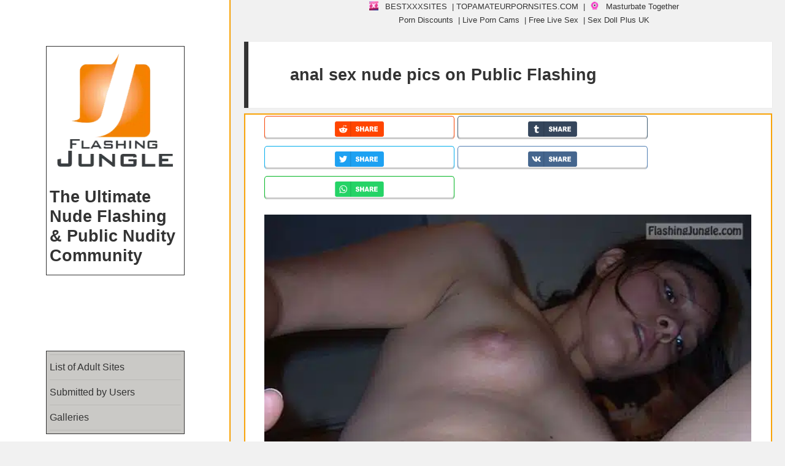

--- FILE ---
content_type: text/html; charset=UTF-8
request_url: https://flashingjungle.com/nudes/anal-sex/
body_size: 53008
content:
<!DOCTYPE html>
<html lang="en-US" class="no-js">
<head>
<meta charset="UTF-8">
<meta name="viewport" content="width=device-width">
<link rel="profile" href="https://gmpg.org/xfn/11">
<link rel="pingback" href="https://flashingjungle.com/xmlrpc.php">
<!--[if lt IE 9]>
<script src="https://public.flashingjungle.com/wp-content/themes/twentyfifteen/js/html5.js"></script>
<![endif]-->
<meta name="robots" content="index, follow, max-snippet:-1, max-image-preview:large, max-video-preview:-1"/>
<script type="pmdelayedscript" data-cfasync="false" data-no-optimize="1" data-no-defer="1" data-no-minify="1">
(function(html){html.className = html.className.replace(/\bno-js\b/,'js')})(document.documentElement);
//# sourceURL=twentyfifteen_javascript_detection
</script>
<link rel='preconnect' href='https://a.magsrv.com/' >
<link rel='dns-prefetch' href='//a.magsrv.com/'>
<!-- This site is optimized with the Yoast SEO plugin v26.6 - https://yoast.com/wordpress/plugins/seo/ -->
<title>anal sex pics - Public Nudity and Flashing | FlashingJungle.com</title><link rel="preload" href="https://public.flashingjungle.com/exhibitionism/2021/12/cropped-logo-new-white.png.webp" as="image"><style id="perfmatters-used-css">.widget.comments_widget_plus ul.cwp-ul{list-style:none;padding:0;margin:0;}.widget.comments_widget_plus ul.cwp-ul li{padding:5px 0;}.widget.comments_widget_plus ul.cwp-ul li::before{display:none;}body .widget.widgetopts-animate-hide.animated{filter:progid:DXImageTransform.Microsoft.Alpha(Opacity=100);opacity:1;}@media screen and (min-width: 1181px){body .extendedwopts-md-center{text-align:center;}}@media screen and (max-width: 1024px) and (orientation: Portrait){body .extendedwopts-sm-center{text-align:center;}}@media screen and (max-width: 1180px) and (orientation: landscape){body .extendedwopts-sm-center{text-align:center;}}@media screen and (max-width: 767px) and (orientation: landscape){body .extendedwopts-xs-center{text-align:center;}}@media screen and (max-width: 991px) and (orientation: landscape){body .extendedwopts-xs-center{text-align:center;}}.widget.extendedwopts-col{-webkit-box-sizing:border-box;-moz-box-sizing:border-box;box-sizing:border-box;}.widget.extendedwopts-col.col-xs-1,.widget.extendedwopts-col.col-sm-1,.widget.extendedwopts-col.col-md-1,.widget.extendedwopts-col.col-lg-1,.widget.extendedwopts-col.col-xs-2,.widget.extendedwopts-col.col-sm-2,.widget.extendedwopts-col.col-md-2,.widget.extendedwopts-col.col-lg-2,.widget.extendedwopts-col.col-xs-3,.widget.extendedwopts-col.col-sm-3,.widget.extendedwopts-col.col-md-3,.widget.extendedwopts-col.col-lg-3,.widget.extendedwopts-col.col-xs-4,.widget.extendedwopts-col.col-sm-4,.widget.extendedwopts-col.col-md-4,.widget.extendedwopts-col.col-lg-4,.widget.extendedwopts-col.col-xs-5,.widget.extendedwopts-col.col-sm-5,.widget.extendedwopts-col.col-md-5,.widget.extendedwopts-col.col-lg-5,.widget.extendedwopts-col.col-xs-6,.widget.extendedwopts-col.col-sm-6,.widget.extendedwopts-col.col-md-6,.widget.extendedwopts-col.col-lg-6,.widget.extendedwopts-col.col-xs-7,.widget.extendedwopts-col.col-sm-7,.widget.extendedwopts-col.col-md-7,.widget.extendedwopts-col.col-lg-7,.widget.extendedwopts-col.col-xs-8,.widget.extendedwopts-col.col-sm-8,.widget.extendedwopts-col.col-md-8,.widget.extendedwopts-col.col-lg-8,.widget.extendedwopts-col.col-xs-9,.widget.extendedwopts-col.col-sm-9,.widget.extendedwopts-col.col-md-9,.widget.extendedwopts-col.col-lg-9,.widget.extendedwopts-col.col-xs-10,.widget.extendedwopts-col.col-sm-10,.widget.extendedwopts-col.col-md-10,.widget.extendedwopts-col.col-lg-10,.widget.extendedwopts-col.col-xs-11,.widget.extendedwopts-col.col-sm-11,.widget.extendedwopts-col.col-md-11,.widget.extendedwopts-col.col-lg-11,.widget.extendedwopts-col.col-xs-12,.widget.extendedwopts-col.col-sm-12,.widget.extendedwopts-col.col-md-12,.widget.extendedwopts-col.col-lg-12{position:relative;min-height:1px;}.widget.extendedwopts-col.col-xs-1,.widget.extendedwopts-col.col-xs-2,.widget.extendedwopts-col.col-xs-3,.widget.extendedwopts-col.col-xs-4,.widget.extendedwopts-col.col-xs-5,.widget.extendedwopts-col.col-xs-6,.widget.extendedwopts-col.col-xs-7,.widget.extendedwopts-col.col-xs-8,.widget.extendedwopts-col.col-xs-9,.widget.extendedwopts-col.col-xs-10,.widget.extendedwopts-col.col-xs-11,.widget.extendedwopts-col.col-xs-12{float:left;}.widget.extendedwopts-col.col-xs-12{width:100%;}@media screen and (max-width: 768px) and (min-width: 737px){.widget.extendedwopts-col.col-sm-1,.widget.extendedwopts-col.col-sm-2,.widget.extendedwopts-col.col-sm-3,.widget.extendedwopts-col.col-sm-4,.widget.extendedwopts-col.col-sm-5,.widget.extendedwopts-col.col-sm-6,.widget.extendedwopts-col.col-sm-7,.widget.extendedwopts-col.col-sm-8,.widget.extendedwopts-col.col-sm-9,.widget.extendedwopts-col.col-sm-10,.widget.extendedwopts-col.col-sm-11,.widget.extendedwopts-col.col-sm-12{float:left;}.widget.extendedwopts-col.col-sm-12{width:100%;}}@media (min-width: 769px){.widget.extendedwopts-col.col-md-1,.widget.extendedwopts-col.col-md-2,.widget.extendedwopts-col.col-md-3,.widget.extendedwopts-col.col-md-4,.widget.extendedwopts-col.col-md-5,.widget.extendedwopts-col.col-md-6,.widget.extendedwopts-col.col-md-7,.widget.extendedwopts-col.col-md-8,.widget.extendedwopts-col.col-md-9,.widget.extendedwopts-col.col-md-10,.widget.extendedwopts-col.col-md-11,.widget.extendedwopts-col.col-md-12{float:left;}.widget.extendedwopts-col.col-md-12{width:100%;}}@media screen and (max-width: 479px){body .extendedwopts-xs-center{text-align:center;}}.animated{-webkit-animation-duration:1s;animation-duration:1s;-webkit-animation-fill-mode:both;animation-fill-mode:both;}.animated.infinite{-webkit-animation-iteration-count:infinite;animation-iteration-count:infinite;}.animated.hinge{-webkit-animation-duration:2s;animation-duration:2s;}.animated.bounceIn,.animated.bounceOut,.animated.flipOutX,.animated.flipOutY{-webkit-animation-duration:.75s;animation-duration:.75s;}@-webkit-keyframes bounce{0%,20%,53%,80%,to{-webkit-animation-timing-function:cubic-bezier(.215,.61,.355,1);animation-timing-function:cubic-bezier(.215,.61,.355,1);-webkit-transform:translateZ(0);transform:translateZ(0);}40%,43%{-webkit-transform:translate3d(0,-30px,0);transform:translate3d(0,-30px,0);}40%,43%,70%{-webkit-animation-timing-function:cubic-bezier(.755,.05,.855,.06);animation-timing-function:cubic-bezier(.755,.05,.855,.06);}70%{-webkit-transform:translate3d(0,-15px,0);transform:translate3d(0,-15px,0);}90%{-webkit-transform:translate3d(0,-4px,0);transform:translate3d(0,-4px,0);}}@keyframes bounce{0%,20%,53%,80%,to{-webkit-animation-timing-function:cubic-bezier(.215,.61,.355,1);animation-timing-function:cubic-bezier(.215,.61,.355,1);-webkit-transform:translateZ(0);transform:translateZ(0);}40%,43%{-webkit-transform:translate3d(0,-30px,0);transform:translate3d(0,-30px,0);}40%,43%,70%{-webkit-animation-timing-function:cubic-bezier(.755,.05,.855,.06);animation-timing-function:cubic-bezier(.755,.05,.855,.06);}70%{-webkit-transform:translate3d(0,-15px,0);transform:translate3d(0,-15px,0);}90%{-webkit-transform:translate3d(0,-4px,0);transform:translate3d(0,-4px,0);}}@-webkit-keyframes flash{0%,50%,to{opacity:1;}25%,75%{opacity:0;}}@keyframes flash{0%,50%,to{opacity:1;}25%,75%{opacity:0;}}@-webkit-keyframes pulse{0%{-webkit-transform:scaleX(1);transform:scaleX(1);}50%{-webkit-transform:scale3d(1.05,1.05,1.05);transform:scale3d(1.05,1.05,1.05);}to{-webkit-transform:scaleX(1);transform:scaleX(1);}}@keyframes pulse{0%{-webkit-transform:scaleX(1);transform:scaleX(1);}50%{-webkit-transform:scale3d(1.05,1.05,1.05);transform:scale3d(1.05,1.05,1.05);}to{-webkit-transform:scaleX(1);transform:scaleX(1);}}@-webkit-keyframes rubberBand{0%{-webkit-transform:scaleX(1);transform:scaleX(1);}30%{-webkit-transform:scale3d(1.25,.75,1);transform:scale3d(1.25,.75,1);}40%{-webkit-transform:scale3d(.75,1.25,1);transform:scale3d(.75,1.25,1);}50%{-webkit-transform:scale3d(1.15,.85,1);transform:scale3d(1.15,.85,1);}65%{-webkit-transform:scale3d(.95,1.05,1);transform:scale3d(.95,1.05,1);}75%{-webkit-transform:scale3d(1.05,.95,1);transform:scale3d(1.05,.95,1);}to{-webkit-transform:scaleX(1);transform:scaleX(1);}}@keyframes rubberBand{0%{-webkit-transform:scaleX(1);transform:scaleX(1);}30%{-webkit-transform:scale3d(1.25,.75,1);transform:scale3d(1.25,.75,1);}40%{-webkit-transform:scale3d(.75,1.25,1);transform:scale3d(.75,1.25,1);}50%{-webkit-transform:scale3d(1.15,.85,1);transform:scale3d(1.15,.85,1);}65%{-webkit-transform:scale3d(.95,1.05,1);transform:scale3d(.95,1.05,1);}75%{-webkit-transform:scale3d(1.05,.95,1);transform:scale3d(1.05,.95,1);}to{-webkit-transform:scaleX(1);transform:scaleX(1);}}@-webkit-keyframes shake{0%,to{-webkit-transform:translateZ(0);transform:translateZ(0);}10%,30%,50%,70%,90%{-webkit-transform:translate3d(-10px,0,0);transform:translate3d(-10px,0,0);}20%,40%,60%,80%{-webkit-transform:translate3d(10px,0,0);transform:translate3d(10px,0,0);}}@keyframes shake{0%,to{-webkit-transform:translateZ(0);transform:translateZ(0);}10%,30%,50%,70%,90%{-webkit-transform:translate3d(-10px,0,0);transform:translate3d(-10px,0,0);}20%,40%,60%,80%{-webkit-transform:translate3d(10px,0,0);transform:translate3d(10px,0,0);}}@-webkit-keyframes headShake{0%{-webkit-transform:translateX(0);transform:translateX(0);}6.5%{-webkit-transform:translateX(-6px) rotateY(-9deg);transform:translateX(-6px) rotateY(-9deg);}18.5%{-webkit-transform:translateX(5px) rotateY(7deg);transform:translateX(5px) rotateY(7deg);}31.5%{-webkit-transform:translateX(-3px) rotateY(-5deg);transform:translateX(-3px) rotateY(-5deg);}43.5%{-webkit-transform:translateX(2px) rotateY(3deg);transform:translateX(2px) rotateY(3deg);}50%{-webkit-transform:translateX(0);transform:translateX(0);}}@keyframes headShake{0%{-webkit-transform:translateX(0);transform:translateX(0);}6.5%{-webkit-transform:translateX(-6px) rotateY(-9deg);transform:translateX(-6px) rotateY(-9deg);}18.5%{-webkit-transform:translateX(5px) rotateY(7deg);transform:translateX(5px) rotateY(7deg);}31.5%{-webkit-transform:translateX(-3px) rotateY(-5deg);transform:translateX(-3px) rotateY(-5deg);}43.5%{-webkit-transform:translateX(2px) rotateY(3deg);transform:translateX(2px) rotateY(3deg);}50%{-webkit-transform:translateX(0);transform:translateX(0);}}@-webkit-keyframes swing{20%{-webkit-transform:rotate(15deg);transform:rotate(15deg);}40%{-webkit-transform:rotate(-10deg);transform:rotate(-10deg);}60%{-webkit-transform:rotate(5deg);transform:rotate(5deg);}80%{-webkit-transform:rotate(-5deg);transform:rotate(-5deg);}to{-webkit-transform:rotate(0deg);transform:rotate(0deg);}}@keyframes swing{20%{-webkit-transform:rotate(15deg);transform:rotate(15deg);}40%{-webkit-transform:rotate(-10deg);transform:rotate(-10deg);}60%{-webkit-transform:rotate(5deg);transform:rotate(5deg);}80%{-webkit-transform:rotate(-5deg);transform:rotate(-5deg);}to{-webkit-transform:rotate(0deg);transform:rotate(0deg);}}@-webkit-keyframes tada{0%{-webkit-transform:scaleX(1);transform:scaleX(1);}10%,20%{-webkit-transform:scale3d(.9,.9,.9) rotate(-3deg);transform:scale3d(.9,.9,.9) rotate(-3deg);}30%,50%,70%,90%{-webkit-transform:scale3d(1.1,1.1,1.1) rotate(3deg);transform:scale3d(1.1,1.1,1.1) rotate(3deg);}40%,60%,80%{-webkit-transform:scale3d(1.1,1.1,1.1) rotate(-3deg);transform:scale3d(1.1,1.1,1.1) rotate(-3deg);}to{-webkit-transform:scaleX(1);transform:scaleX(1);}}@keyframes tada{0%{-webkit-transform:scaleX(1);transform:scaleX(1);}10%,20%{-webkit-transform:scale3d(.9,.9,.9) rotate(-3deg);transform:scale3d(.9,.9,.9) rotate(-3deg);}30%,50%,70%,90%{-webkit-transform:scale3d(1.1,1.1,1.1) rotate(3deg);transform:scale3d(1.1,1.1,1.1) rotate(3deg);}40%,60%,80%{-webkit-transform:scale3d(1.1,1.1,1.1) rotate(-3deg);transform:scale3d(1.1,1.1,1.1) rotate(-3deg);}to{-webkit-transform:scaleX(1);transform:scaleX(1);}}@-webkit-keyframes wobble{0%{-webkit-transform:none;transform:none;}15%{-webkit-transform:translate3d(-25%,0,0) rotate(-5deg);transform:translate3d(-25%,0,0) rotate(-5deg);}30%{-webkit-transform:translate3d(20%,0,0) rotate(3deg);transform:translate3d(20%,0,0) rotate(3deg);}45%{-webkit-transform:translate3d(-15%,0,0) rotate(-3deg);transform:translate3d(-15%,0,0) rotate(-3deg);}60%{-webkit-transform:translate3d(10%,0,0) rotate(2deg);transform:translate3d(10%,0,0) rotate(2deg);}75%{-webkit-transform:translate3d(-5%,0,0) rotate(-1deg);transform:translate3d(-5%,0,0) rotate(-1deg);}to{-webkit-transform:none;transform:none;}}@keyframes wobble{0%{-webkit-transform:none;transform:none;}15%{-webkit-transform:translate3d(-25%,0,0) rotate(-5deg);transform:translate3d(-25%,0,0) rotate(-5deg);}30%{-webkit-transform:translate3d(20%,0,0) rotate(3deg);transform:translate3d(20%,0,0) rotate(3deg);}45%{-webkit-transform:translate3d(-15%,0,0) rotate(-3deg);transform:translate3d(-15%,0,0) rotate(-3deg);}60%{-webkit-transform:translate3d(10%,0,0) rotate(2deg);transform:translate3d(10%,0,0) rotate(2deg);}75%{-webkit-transform:translate3d(-5%,0,0) rotate(-1deg);transform:translate3d(-5%,0,0) rotate(-1deg);}to{-webkit-transform:none;transform:none;}}@-webkit-keyframes jello{0%,11.1%,to{-webkit-transform:none;transform:none;}22.2%{-webkit-transform:skewX(-12.5deg) skewY(-12.5deg);transform:skewX(-12.5deg) skewY(-12.5deg);}33.3%{-webkit-transform:skewX(6.25deg) skewY(6.25deg);transform:skewX(6.25deg) skewY(6.25deg);}44.4%{-webkit-transform:skewX(-3.125deg) skewY(-3.125deg);transform:skewX(-3.125deg) skewY(-3.125deg);}55.5%{-webkit-transform:skewX(1.5625deg) skewY(1.5625deg);transform:skewX(1.5625deg) skewY(1.5625deg);}66.6%{-webkit-transform:skewX(-.78125deg) skewY(-.78125deg);transform:skewX(-.78125deg) skewY(-.78125deg);}77.7%{-webkit-transform:skewX(.390625deg) skewY(.390625deg);transform:skewX(.390625deg) skewY(.390625deg);}88.8%{-webkit-transform:skewX(-.1953125deg) skewY(-.1953125deg);transform:skewX(-.1953125deg) skewY(-.1953125deg);}}@keyframes jello{0%,11.1%,to{-webkit-transform:none;transform:none;}22.2%{-webkit-transform:skewX(-12.5deg) skewY(-12.5deg);transform:skewX(-12.5deg) skewY(-12.5deg);}33.3%{-webkit-transform:skewX(6.25deg) skewY(6.25deg);transform:skewX(6.25deg) skewY(6.25deg);}44.4%{-webkit-transform:skewX(-3.125deg) skewY(-3.125deg);transform:skewX(-3.125deg) skewY(-3.125deg);}55.5%{-webkit-transform:skewX(1.5625deg) skewY(1.5625deg);transform:skewX(1.5625deg) skewY(1.5625deg);}66.6%{-webkit-transform:skewX(-.78125deg) skewY(-.78125deg);transform:skewX(-.78125deg) skewY(-.78125deg);}77.7%{-webkit-transform:skewX(.390625deg) skewY(.390625deg);transform:skewX(.390625deg) skewY(.390625deg);}88.8%{-webkit-transform:skewX(-.1953125deg) skewY(-.1953125deg);transform:skewX(-.1953125deg) skewY(-.1953125deg);}}@-webkit-keyframes bounceIn{0%,20%,40%,60%,80%,to{-webkit-animation-timing-function:cubic-bezier(.215,.61,.355,1);animation-timing-function:cubic-bezier(.215,.61,.355,1);}0%{opacity:0;-webkit-transform:scale3d(.3,.3,.3);transform:scale3d(.3,.3,.3);}20%{-webkit-transform:scale3d(1.1,1.1,1.1);transform:scale3d(1.1,1.1,1.1);}40%{-webkit-transform:scale3d(.9,.9,.9);transform:scale3d(.9,.9,.9);}60%{opacity:1;-webkit-transform:scale3d(1.03,1.03,1.03);transform:scale3d(1.03,1.03,1.03);}80%{-webkit-transform:scale3d(.97,.97,.97);transform:scale3d(.97,.97,.97);}to{opacity:1;-webkit-transform:scaleX(1);transform:scaleX(1);}}@keyframes bounceIn{0%,20%,40%,60%,80%,to{-webkit-animation-timing-function:cubic-bezier(.215,.61,.355,1);animation-timing-function:cubic-bezier(.215,.61,.355,1);}0%{opacity:0;-webkit-transform:scale3d(.3,.3,.3);transform:scale3d(.3,.3,.3);}20%{-webkit-transform:scale3d(1.1,1.1,1.1);transform:scale3d(1.1,1.1,1.1);}40%{-webkit-transform:scale3d(.9,.9,.9);transform:scale3d(.9,.9,.9);}60%{opacity:1;-webkit-transform:scale3d(1.03,1.03,1.03);transform:scale3d(1.03,1.03,1.03);}80%{-webkit-transform:scale3d(.97,.97,.97);transform:scale3d(.97,.97,.97);}to{opacity:1;-webkit-transform:scaleX(1);transform:scaleX(1);}}@-webkit-keyframes bounceInDown{0%,60%,75%,90%,to{-webkit-animation-timing-function:cubic-bezier(.215,.61,.355,1);animation-timing-function:cubic-bezier(.215,.61,.355,1);}0%{opacity:0;-webkit-transform:translate3d(0,-3000px,0);transform:translate3d(0,-3000px,0);}60%{opacity:1;-webkit-transform:translate3d(0,25px,0);transform:translate3d(0,25px,0);}75%{-webkit-transform:translate3d(0,-10px,0);transform:translate3d(0,-10px,0);}90%{-webkit-transform:translate3d(0,5px,0);transform:translate3d(0,5px,0);}to{-webkit-transform:none;transform:none;}}@keyframes bounceInDown{0%,60%,75%,90%,to{-webkit-animation-timing-function:cubic-bezier(.215,.61,.355,1);animation-timing-function:cubic-bezier(.215,.61,.355,1);}0%{opacity:0;-webkit-transform:translate3d(0,-3000px,0);transform:translate3d(0,-3000px,0);}60%{opacity:1;-webkit-transform:translate3d(0,25px,0);transform:translate3d(0,25px,0);}75%{-webkit-transform:translate3d(0,-10px,0);transform:translate3d(0,-10px,0);}90%{-webkit-transform:translate3d(0,5px,0);transform:translate3d(0,5px,0);}to{-webkit-transform:none;transform:none;}}@-webkit-keyframes bounceInLeft{0%,60%,75%,90%,to{-webkit-animation-timing-function:cubic-bezier(.215,.61,.355,1);animation-timing-function:cubic-bezier(.215,.61,.355,1);}0%{opacity:0;-webkit-transform:translate3d(-3000px,0,0);transform:translate3d(-3000px,0,0);}60%{opacity:1;-webkit-transform:translate3d(25px,0,0);transform:translate3d(25px,0,0);}75%{-webkit-transform:translate3d(-10px,0,0);transform:translate3d(-10px,0,0);}90%{-webkit-transform:translate3d(5px,0,0);transform:translate3d(5px,0,0);}to{-webkit-transform:none;transform:none;}}@keyframes bounceInLeft{0%,60%,75%,90%,to{-webkit-animation-timing-function:cubic-bezier(.215,.61,.355,1);animation-timing-function:cubic-bezier(.215,.61,.355,1);}0%{opacity:0;-webkit-transform:translate3d(-3000px,0,0);transform:translate3d(-3000px,0,0);}60%{opacity:1;-webkit-transform:translate3d(25px,0,0);transform:translate3d(25px,0,0);}75%{-webkit-transform:translate3d(-10px,0,0);transform:translate3d(-10px,0,0);}90%{-webkit-transform:translate3d(5px,0,0);transform:translate3d(5px,0,0);}to{-webkit-transform:none;transform:none;}}@-webkit-keyframes bounceInRight{0%,60%,75%,90%,to{-webkit-animation-timing-function:cubic-bezier(.215,.61,.355,1);animation-timing-function:cubic-bezier(.215,.61,.355,1);}0%{opacity:0;-webkit-transform:translate3d(3000px,0,0);transform:translate3d(3000px,0,0);}60%{opacity:1;-webkit-transform:translate3d(-25px,0,0);transform:translate3d(-25px,0,0);}75%{-webkit-transform:translate3d(10px,0,0);transform:translate3d(10px,0,0);}90%{-webkit-transform:translate3d(-5px,0,0);transform:translate3d(-5px,0,0);}to{-webkit-transform:none;transform:none;}}@keyframes bounceInRight{0%,60%,75%,90%,to{-webkit-animation-timing-function:cubic-bezier(.215,.61,.355,1);animation-timing-function:cubic-bezier(.215,.61,.355,1);}0%{opacity:0;-webkit-transform:translate3d(3000px,0,0);transform:translate3d(3000px,0,0);}60%{opacity:1;-webkit-transform:translate3d(-25px,0,0);transform:translate3d(-25px,0,0);}75%{-webkit-transform:translate3d(10px,0,0);transform:translate3d(10px,0,0);}90%{-webkit-transform:translate3d(-5px,0,0);transform:translate3d(-5px,0,0);}to{-webkit-transform:none;transform:none;}}@-webkit-keyframes bounceInUp{0%,60%,75%,90%,to{-webkit-animation-timing-function:cubic-bezier(.215,.61,.355,1);animation-timing-function:cubic-bezier(.215,.61,.355,1);}0%{opacity:0;-webkit-transform:translate3d(0,3000px,0);transform:translate3d(0,3000px,0);}60%{opacity:1;-webkit-transform:translate3d(0,-20px,0);transform:translate3d(0,-20px,0);}75%{-webkit-transform:translate3d(0,10px,0);transform:translate3d(0,10px,0);}90%{-webkit-transform:translate3d(0,-5px,0);transform:translate3d(0,-5px,0);}to{-webkit-transform:translateZ(0);transform:translateZ(0);}}@keyframes bounceInUp{0%,60%,75%,90%,to{-webkit-animation-timing-function:cubic-bezier(.215,.61,.355,1);animation-timing-function:cubic-bezier(.215,.61,.355,1);}0%{opacity:0;-webkit-transform:translate3d(0,3000px,0);transform:translate3d(0,3000px,0);}60%{opacity:1;-webkit-transform:translate3d(0,-20px,0);transform:translate3d(0,-20px,0);}75%{-webkit-transform:translate3d(0,10px,0);transform:translate3d(0,10px,0);}90%{-webkit-transform:translate3d(0,-5px,0);transform:translate3d(0,-5px,0);}to{-webkit-transform:translateZ(0);transform:translateZ(0);}}@-webkit-keyframes bounceOut{20%{-webkit-transform:scale3d(.9,.9,.9);transform:scale3d(.9,.9,.9);}50%,55%{opacity:1;-webkit-transform:scale3d(1.1,1.1,1.1);transform:scale3d(1.1,1.1,1.1);}to{opacity:0;-webkit-transform:scale3d(.3,.3,.3);transform:scale3d(.3,.3,.3);}}@keyframes bounceOut{20%{-webkit-transform:scale3d(.9,.9,.9);transform:scale3d(.9,.9,.9);}50%,55%{opacity:1;-webkit-transform:scale3d(1.1,1.1,1.1);transform:scale3d(1.1,1.1,1.1);}to{opacity:0;-webkit-transform:scale3d(.3,.3,.3);transform:scale3d(.3,.3,.3);}}@-webkit-keyframes bounceOutDown{20%{-webkit-transform:translate3d(0,10px,0);transform:translate3d(0,10px,0);}40%,45%{opacity:1;-webkit-transform:translate3d(0,-20px,0);transform:translate3d(0,-20px,0);}to{opacity:0;-webkit-transform:translate3d(0,2000px,0);transform:translate3d(0,2000px,0);}}@keyframes bounceOutDown{20%{-webkit-transform:translate3d(0,10px,0);transform:translate3d(0,10px,0);}40%,45%{opacity:1;-webkit-transform:translate3d(0,-20px,0);transform:translate3d(0,-20px,0);}to{opacity:0;-webkit-transform:translate3d(0,2000px,0);transform:translate3d(0,2000px,0);}}@-webkit-keyframes bounceOutLeft{20%{opacity:1;-webkit-transform:translate3d(20px,0,0);transform:translate3d(20px,0,0);}to{opacity:0;-webkit-transform:translate3d(-2000px,0,0);transform:translate3d(-2000px,0,0);}}@keyframes bounceOutLeft{20%{opacity:1;-webkit-transform:translate3d(20px,0,0);transform:translate3d(20px,0,0);}to{opacity:0;-webkit-transform:translate3d(-2000px,0,0);transform:translate3d(-2000px,0,0);}}@-webkit-keyframes bounceOutRight{20%{opacity:1;-webkit-transform:translate3d(-20px,0,0);transform:translate3d(-20px,0,0);}to{opacity:0;-webkit-transform:translate3d(2000px,0,0);transform:translate3d(2000px,0,0);}}@keyframes bounceOutRight{20%{opacity:1;-webkit-transform:translate3d(-20px,0,0);transform:translate3d(-20px,0,0);}to{opacity:0;-webkit-transform:translate3d(2000px,0,0);transform:translate3d(2000px,0,0);}}@-webkit-keyframes bounceOutUp{20%{-webkit-transform:translate3d(0,-10px,0);transform:translate3d(0,-10px,0);}40%,45%{opacity:1;-webkit-transform:translate3d(0,20px,0);transform:translate3d(0,20px,0);}to{opacity:0;-webkit-transform:translate3d(0,-2000px,0);transform:translate3d(0,-2000px,0);}}@keyframes bounceOutUp{20%{-webkit-transform:translate3d(0,-10px,0);transform:translate3d(0,-10px,0);}40%,45%{opacity:1;-webkit-transform:translate3d(0,20px,0);transform:translate3d(0,20px,0);}to{opacity:0;-webkit-transform:translate3d(0,-2000px,0);transform:translate3d(0,-2000px,0);}}@-webkit-keyframes fadeIn{0%{opacity:0;}to{opacity:1;}}@keyframes fadeIn{0%{opacity:0;}to{opacity:1;}}@-webkit-keyframes fadeInDown{0%{opacity:0;-webkit-transform:translate3d(0,-100%,0);transform:translate3d(0,-100%,0);}to{opacity:1;-webkit-transform:none;transform:none;}}@keyframes fadeInDown{0%{opacity:0;-webkit-transform:translate3d(0,-100%,0);transform:translate3d(0,-100%,0);}to{opacity:1;-webkit-transform:none;transform:none;}}@-webkit-keyframes fadeInDownBig{0%{opacity:0;-webkit-transform:translate3d(0,-2000px,0);transform:translate3d(0,-2000px,0);}to{opacity:1;-webkit-transform:none;transform:none;}}@keyframes fadeInDownBig{0%{opacity:0;-webkit-transform:translate3d(0,-2000px,0);transform:translate3d(0,-2000px,0);}to{opacity:1;-webkit-transform:none;transform:none;}}@-webkit-keyframes fadeInLeft{0%{opacity:0;-webkit-transform:translate3d(-100%,0,0);transform:translate3d(-100%,0,0);}to{opacity:1;-webkit-transform:none;transform:none;}}@keyframes fadeInLeft{0%{opacity:0;-webkit-transform:translate3d(-100%,0,0);transform:translate3d(-100%,0,0);}to{opacity:1;-webkit-transform:none;transform:none;}}@-webkit-keyframes fadeInLeftBig{0%{opacity:0;-webkit-transform:translate3d(-2000px,0,0);transform:translate3d(-2000px,0,0);}to{opacity:1;-webkit-transform:none;transform:none;}}@keyframes fadeInLeftBig{0%{opacity:0;-webkit-transform:translate3d(-2000px,0,0);transform:translate3d(-2000px,0,0);}to{opacity:1;-webkit-transform:none;transform:none;}}@-webkit-keyframes fadeInRight{0%{opacity:0;-webkit-transform:translate3d(100%,0,0);transform:translate3d(100%,0,0);}to{opacity:1;-webkit-transform:none;transform:none;}}@keyframes fadeInRight{0%{opacity:0;-webkit-transform:translate3d(100%,0,0);transform:translate3d(100%,0,0);}to{opacity:1;-webkit-transform:none;transform:none;}}@-webkit-keyframes fadeInRightBig{0%{opacity:0;-webkit-transform:translate3d(2000px,0,0);transform:translate3d(2000px,0,0);}to{opacity:1;-webkit-transform:none;transform:none;}}@keyframes fadeInRightBig{0%{opacity:0;-webkit-transform:translate3d(2000px,0,0);transform:translate3d(2000px,0,0);}to{opacity:1;-webkit-transform:none;transform:none;}}@-webkit-keyframes fadeInUp{0%{opacity:0;-webkit-transform:translate3d(0,100%,0);transform:translate3d(0,100%,0);}to{opacity:1;-webkit-transform:none;transform:none;}}@keyframes fadeInUp{0%{opacity:0;-webkit-transform:translate3d(0,100%,0);transform:translate3d(0,100%,0);}to{opacity:1;-webkit-transform:none;transform:none;}}@-webkit-keyframes fadeInUpBig{0%{opacity:0;-webkit-transform:translate3d(0,2000px,0);transform:translate3d(0,2000px,0);}to{opacity:1;-webkit-transform:none;transform:none;}}@keyframes fadeInUpBig{0%{opacity:0;-webkit-transform:translate3d(0,2000px,0);transform:translate3d(0,2000px,0);}to{opacity:1;-webkit-transform:none;transform:none;}}@-webkit-keyframes fadeOut{0%{opacity:1;}to{opacity:0;}}@keyframes fadeOut{0%{opacity:1;}to{opacity:0;}}@-webkit-keyframes fadeOutDown{0%{opacity:1;}to{opacity:0;-webkit-transform:translate3d(0,100%,0);transform:translate3d(0,100%,0);}}@keyframes fadeOutDown{0%{opacity:1;}to{opacity:0;-webkit-transform:translate3d(0,100%,0);transform:translate3d(0,100%,0);}}@-webkit-keyframes fadeOutDownBig{0%{opacity:1;}to{opacity:0;-webkit-transform:translate3d(0,2000px,0);transform:translate3d(0,2000px,0);}}@keyframes fadeOutDownBig{0%{opacity:1;}to{opacity:0;-webkit-transform:translate3d(0,2000px,0);transform:translate3d(0,2000px,0);}}@-webkit-keyframes fadeOutLeft{0%{opacity:1;}to{opacity:0;-webkit-transform:translate3d(-100%,0,0);transform:translate3d(-100%,0,0);}}@keyframes fadeOutLeft{0%{opacity:1;}to{opacity:0;-webkit-transform:translate3d(-100%,0,0);transform:translate3d(-100%,0,0);}}@-webkit-keyframes fadeOutLeftBig{0%{opacity:1;}to{opacity:0;-webkit-transform:translate3d(-2000px,0,0);transform:translate3d(-2000px,0,0);}}@keyframes fadeOutLeftBig{0%{opacity:1;}to{opacity:0;-webkit-transform:translate3d(-2000px,0,0);transform:translate3d(-2000px,0,0);}}@-webkit-keyframes fadeOutRight{0%{opacity:1;}to{opacity:0;-webkit-transform:translate3d(100%,0,0);transform:translate3d(100%,0,0);}}@keyframes fadeOutRight{0%{opacity:1;}to{opacity:0;-webkit-transform:translate3d(100%,0,0);transform:translate3d(100%,0,0);}}@-webkit-keyframes fadeOutRightBig{0%{opacity:1;}to{opacity:0;-webkit-transform:translate3d(2000px,0,0);transform:translate3d(2000px,0,0);}}@keyframes fadeOutRightBig{0%{opacity:1;}to{opacity:0;-webkit-transform:translate3d(2000px,0,0);transform:translate3d(2000px,0,0);}}@-webkit-keyframes fadeOutUp{0%{opacity:1;}to{opacity:0;-webkit-transform:translate3d(0,-100%,0);transform:translate3d(0,-100%,0);}}@keyframes fadeOutUp{0%{opacity:1;}to{opacity:0;-webkit-transform:translate3d(0,-100%,0);transform:translate3d(0,-100%,0);}}@-webkit-keyframes fadeOutUpBig{0%{opacity:1;}to{opacity:0;-webkit-transform:translate3d(0,-2000px,0);transform:translate3d(0,-2000px,0);}}@keyframes fadeOutUpBig{0%{opacity:1;}to{opacity:0;-webkit-transform:translate3d(0,-2000px,0);transform:translate3d(0,-2000px,0);}}@-webkit-keyframes flip{0%{-webkit-transform:perspective(400px) rotateY(-1turn);transform:perspective(400px) rotateY(-1turn);}0%,40%{-webkit-animation-timing-function:ease-out;animation-timing-function:ease-out;}40%{-webkit-transform:perspective(400px) translateZ(150px) rotateY(-190deg);transform:perspective(400px) translateZ(150px) rotateY(-190deg);}50%{-webkit-transform:perspective(400px) translateZ(150px) rotateY(-170deg);transform:perspective(400px) translateZ(150px) rotateY(-170deg);}50%,80%{-webkit-animation-timing-function:ease-in;animation-timing-function:ease-in;}80%{-webkit-transform:perspective(400px) scale3d(.95,.95,.95);transform:perspective(400px) scale3d(.95,.95,.95);}to{-webkit-transform:perspective(400px);transform:perspective(400px);-webkit-animation-timing-function:ease-in;animation-timing-function:ease-in;}}@keyframes flip{0%{-webkit-transform:perspective(400px) rotateY(-1turn);transform:perspective(400px) rotateY(-1turn);}0%,40%{-webkit-animation-timing-function:ease-out;animation-timing-function:ease-out;}40%{-webkit-transform:perspective(400px) translateZ(150px) rotateY(-190deg);transform:perspective(400px) translateZ(150px) rotateY(-190deg);}50%{-webkit-transform:perspective(400px) translateZ(150px) rotateY(-170deg);transform:perspective(400px) translateZ(150px) rotateY(-170deg);}50%,80%{-webkit-animation-timing-function:ease-in;animation-timing-function:ease-in;}80%{-webkit-transform:perspective(400px) scale3d(.95,.95,.95);transform:perspective(400px) scale3d(.95,.95,.95);}to{-webkit-transform:perspective(400px);transform:perspective(400px);-webkit-animation-timing-function:ease-in;animation-timing-function:ease-in;}}.animated.flip{-webkit-backface-visibility:visible;backface-visibility:visible;-webkit-animation-name:flip;animation-name:flip;}@-webkit-keyframes flipInX{0%{-webkit-transform:perspective(400px) rotateX(90deg);transform:perspective(400px) rotateX(90deg);opacity:0;}0%,40%{-webkit-animation-timing-function:ease-in;animation-timing-function:ease-in;}40%{-webkit-transform:perspective(400px) rotateX(-20deg);transform:perspective(400px) rotateX(-20deg);}60%{-webkit-transform:perspective(400px) rotateX(10deg);transform:perspective(400px) rotateX(10deg);opacity:1;}80%{-webkit-transform:perspective(400px) rotateX(-5deg);transform:perspective(400px) rotateX(-5deg);}to{-webkit-transform:perspective(400px);transform:perspective(400px);}}@keyframes flipInX{0%{-webkit-transform:perspective(400px) rotateX(90deg);transform:perspective(400px) rotateX(90deg);opacity:0;}0%,40%{-webkit-animation-timing-function:ease-in;animation-timing-function:ease-in;}40%{-webkit-transform:perspective(400px) rotateX(-20deg);transform:perspective(400px) rotateX(-20deg);}60%{-webkit-transform:perspective(400px) rotateX(10deg);transform:perspective(400px) rotateX(10deg);opacity:1;}80%{-webkit-transform:perspective(400px) rotateX(-5deg);transform:perspective(400px) rotateX(-5deg);}to{-webkit-transform:perspective(400px);transform:perspective(400px);}}@-webkit-keyframes flipInY{0%{-webkit-transform:perspective(400px) rotateY(90deg);transform:perspective(400px) rotateY(90deg);opacity:0;}0%,40%{-webkit-animation-timing-function:ease-in;animation-timing-function:ease-in;}40%{-webkit-transform:perspective(400px) rotateY(-20deg);transform:perspective(400px) rotateY(-20deg);}60%{-webkit-transform:perspective(400px) rotateY(10deg);transform:perspective(400px) rotateY(10deg);opacity:1;}80%{-webkit-transform:perspective(400px) rotateY(-5deg);transform:perspective(400px) rotateY(-5deg);}to{-webkit-transform:perspective(400px);transform:perspective(400px);}}@keyframes flipInY{0%{-webkit-transform:perspective(400px) rotateY(90deg);transform:perspective(400px) rotateY(90deg);opacity:0;}0%,40%{-webkit-animation-timing-function:ease-in;animation-timing-function:ease-in;}40%{-webkit-transform:perspective(400px) rotateY(-20deg);transform:perspective(400px) rotateY(-20deg);}60%{-webkit-transform:perspective(400px) rotateY(10deg);transform:perspective(400px) rotateY(10deg);opacity:1;}80%{-webkit-transform:perspective(400px) rotateY(-5deg);transform:perspective(400px) rotateY(-5deg);}to{-webkit-transform:perspective(400px);transform:perspective(400px);}}@-webkit-keyframes flipOutX{0%{-webkit-transform:perspective(400px);transform:perspective(400px);}30%{-webkit-transform:perspective(400px) rotateX(-20deg);transform:perspective(400px) rotateX(-20deg);opacity:1;}to{-webkit-transform:perspective(400px) rotateX(90deg);transform:perspective(400px) rotateX(90deg);opacity:0;}}@keyframes flipOutX{0%{-webkit-transform:perspective(400px);transform:perspective(400px);}30%{-webkit-transform:perspective(400px) rotateX(-20deg);transform:perspective(400px) rotateX(-20deg);opacity:1;}to{-webkit-transform:perspective(400px) rotateX(90deg);transform:perspective(400px) rotateX(90deg);opacity:0;}}@-webkit-keyframes flipOutY{0%{-webkit-transform:perspective(400px);transform:perspective(400px);}30%{-webkit-transform:perspective(400px) rotateY(-15deg);transform:perspective(400px) rotateY(-15deg);opacity:1;}to{-webkit-transform:perspective(400px) rotateY(90deg);transform:perspective(400px) rotateY(90deg);opacity:0;}}@keyframes flipOutY{0%{-webkit-transform:perspective(400px);transform:perspective(400px);}30%{-webkit-transform:perspective(400px) rotateY(-15deg);transform:perspective(400px) rotateY(-15deg);opacity:1;}to{-webkit-transform:perspective(400px) rotateY(90deg);transform:perspective(400px) rotateY(90deg);opacity:0;}}@-webkit-keyframes lightSpeedIn{0%{-webkit-transform:translate3d(100%,0,0) skewX(-30deg);transform:translate3d(100%,0,0) skewX(-30deg);opacity:0;}60%{-webkit-transform:skewX(20deg);transform:skewX(20deg);}60%,80%{opacity:1;}80%{-webkit-transform:skewX(-5deg);transform:skewX(-5deg);}to{-webkit-transform:none;transform:none;opacity:1;}}@keyframes lightSpeedIn{0%{-webkit-transform:translate3d(100%,0,0) skewX(-30deg);transform:translate3d(100%,0,0) skewX(-30deg);opacity:0;}60%{-webkit-transform:skewX(20deg);transform:skewX(20deg);}60%,80%{opacity:1;}80%{-webkit-transform:skewX(-5deg);transform:skewX(-5deg);}to{-webkit-transform:none;transform:none;opacity:1;}}@-webkit-keyframes lightSpeedOut{0%{opacity:1;}to{-webkit-transform:translate3d(100%,0,0) skewX(30deg);transform:translate3d(100%,0,0) skewX(30deg);opacity:0;}}@keyframes lightSpeedOut{0%{opacity:1;}to{-webkit-transform:translate3d(100%,0,0) skewX(30deg);transform:translate3d(100%,0,0) skewX(30deg);opacity:0;}}@-webkit-keyframes rotateIn{0%{transform-origin:center;-webkit-transform:rotate(-200deg);transform:rotate(-200deg);opacity:0;}0%,to{-webkit-transform-origin:center;}to{transform-origin:center;-webkit-transform:none;transform:none;opacity:1;}}@keyframes rotateIn{0%{transform-origin:center;-webkit-transform:rotate(-200deg);transform:rotate(-200deg);opacity:0;}0%,to{-webkit-transform-origin:center;}to{transform-origin:center;-webkit-transform:none;transform:none;opacity:1;}}@-webkit-keyframes rotateInDownLeft{0%{transform-origin:left bottom;-webkit-transform:rotate(-45deg);transform:rotate(-45deg);opacity:0;}0%,to{-webkit-transform-origin:left bottom;}to{transform-origin:left bottom;-webkit-transform:none;transform:none;opacity:1;}}@keyframes rotateInDownLeft{0%{transform-origin:left bottom;-webkit-transform:rotate(-45deg);transform:rotate(-45deg);opacity:0;}0%,to{-webkit-transform-origin:left bottom;}to{transform-origin:left bottom;-webkit-transform:none;transform:none;opacity:1;}}@-webkit-keyframes rotateInDownRight{0%{transform-origin:right bottom;-webkit-transform:rotate(45deg);transform:rotate(45deg);opacity:0;}0%,to{-webkit-transform-origin:right bottom;}to{transform-origin:right bottom;-webkit-transform:none;transform:none;opacity:1;}}@keyframes rotateInDownRight{0%{transform-origin:right bottom;-webkit-transform:rotate(45deg);transform:rotate(45deg);opacity:0;}0%,to{-webkit-transform-origin:right bottom;}to{transform-origin:right bottom;-webkit-transform:none;transform:none;opacity:1;}}@-webkit-keyframes rotateInUpLeft{0%{transform-origin:left bottom;-webkit-transform:rotate(45deg);transform:rotate(45deg);opacity:0;}0%,to{-webkit-transform-origin:left bottom;}to{transform-origin:left bottom;-webkit-transform:none;transform:none;opacity:1;}}@keyframes rotateInUpLeft{0%{transform-origin:left bottom;-webkit-transform:rotate(45deg);transform:rotate(45deg);opacity:0;}0%,to{-webkit-transform-origin:left bottom;}to{transform-origin:left bottom;-webkit-transform:none;transform:none;opacity:1;}}@-webkit-keyframes rotateInUpRight{0%{transform-origin:right bottom;-webkit-transform:rotate(-90deg);transform:rotate(-90deg);opacity:0;}0%,to{-webkit-transform-origin:right bottom;}to{transform-origin:right bottom;-webkit-transform:none;transform:none;opacity:1;}}@keyframes rotateInUpRight{0%{transform-origin:right bottom;-webkit-transform:rotate(-90deg);transform:rotate(-90deg);opacity:0;}0%,to{-webkit-transform-origin:right bottom;}to{transform-origin:right bottom;-webkit-transform:none;transform:none;opacity:1;}}@-webkit-keyframes rotateOut{0%{transform-origin:center;opacity:1;}0%,to{-webkit-transform-origin:center;}to{transform-origin:center;-webkit-transform:rotate(200deg);transform:rotate(200deg);opacity:0;}}@keyframes rotateOut{0%{transform-origin:center;opacity:1;}0%,to{-webkit-transform-origin:center;}to{transform-origin:center;-webkit-transform:rotate(200deg);transform:rotate(200deg);opacity:0;}}@-webkit-keyframes rotateOutDownLeft{0%{transform-origin:left bottom;opacity:1;}0%,to{-webkit-transform-origin:left bottom;}to{transform-origin:left bottom;-webkit-transform:rotate(45deg);transform:rotate(45deg);opacity:0;}}@keyframes rotateOutDownLeft{0%{transform-origin:left bottom;opacity:1;}0%,to{-webkit-transform-origin:left bottom;}to{transform-origin:left bottom;-webkit-transform:rotate(45deg);transform:rotate(45deg);opacity:0;}}@-webkit-keyframes rotateOutDownRight{0%{transform-origin:right bottom;opacity:1;}0%,to{-webkit-transform-origin:right bottom;}to{transform-origin:right bottom;-webkit-transform:rotate(-45deg);transform:rotate(-45deg);opacity:0;}}@keyframes rotateOutDownRight{0%{transform-origin:right bottom;opacity:1;}0%,to{-webkit-transform-origin:right bottom;}to{transform-origin:right bottom;-webkit-transform:rotate(-45deg);transform:rotate(-45deg);opacity:0;}}@-webkit-keyframes rotateOutUpLeft{0%{transform-origin:left bottom;opacity:1;}0%,to{-webkit-transform-origin:left bottom;}to{transform-origin:left bottom;-webkit-transform:rotate(-45deg);transform:rotate(-45deg);opacity:0;}}@keyframes rotateOutUpLeft{0%{transform-origin:left bottom;opacity:1;}0%,to{-webkit-transform-origin:left bottom;}to{transform-origin:left bottom;-webkit-transform:rotate(-45deg);transform:rotate(-45deg);opacity:0;}}@-webkit-keyframes rotateOutUpRight{0%{transform-origin:right bottom;opacity:1;}0%,to{-webkit-transform-origin:right bottom;}to{transform-origin:right bottom;-webkit-transform:rotate(90deg);transform:rotate(90deg);opacity:0;}}@keyframes rotateOutUpRight{0%{transform-origin:right bottom;opacity:1;}0%,to{-webkit-transform-origin:right bottom;}to{transform-origin:right bottom;-webkit-transform:rotate(90deg);transform:rotate(90deg);opacity:0;}}@-webkit-keyframes hinge{0%{transform-origin:top left;}0%,20%,60%{-webkit-transform-origin:top left;-webkit-animation-timing-function:ease-in-out;animation-timing-function:ease-in-out;}20%,60%{-webkit-transform:rotate(80deg);transform:rotate(80deg);transform-origin:top left;}40%,80%{-webkit-transform:rotate(60deg);transform:rotate(60deg);-webkit-transform-origin:top left;transform-origin:top left;-webkit-animation-timing-function:ease-in-out;animation-timing-function:ease-in-out;opacity:1;}to{-webkit-transform:translate3d(0,700px,0);transform:translate3d(0,700px,0);opacity:0;}}@keyframes hinge{0%{transform-origin:top left;}0%,20%,60%{-webkit-transform-origin:top left;-webkit-animation-timing-function:ease-in-out;animation-timing-function:ease-in-out;}20%,60%{-webkit-transform:rotate(80deg);transform:rotate(80deg);transform-origin:top left;}40%,80%{-webkit-transform:rotate(60deg);transform:rotate(60deg);-webkit-transform-origin:top left;transform-origin:top left;-webkit-animation-timing-function:ease-in-out;animation-timing-function:ease-in-out;opacity:1;}to{-webkit-transform:translate3d(0,700px,0);transform:translate3d(0,700px,0);opacity:0;}}@-webkit-keyframes rollIn{0%{opacity:0;-webkit-transform:translate3d(-100%,0,0) rotate(-120deg);transform:translate3d(-100%,0,0) rotate(-120deg);}to{opacity:1;-webkit-transform:none;transform:none;}}@keyframes rollIn{0%{opacity:0;-webkit-transform:translate3d(-100%,0,0) rotate(-120deg);transform:translate3d(-100%,0,0) rotate(-120deg);}to{opacity:1;-webkit-transform:none;transform:none;}}@-webkit-keyframes rollOut{0%{opacity:1;}to{opacity:0;-webkit-transform:translate3d(100%,0,0) rotate(120deg);transform:translate3d(100%,0,0) rotate(120deg);}}@keyframes rollOut{0%{opacity:1;}to{opacity:0;-webkit-transform:translate3d(100%,0,0) rotate(120deg);transform:translate3d(100%,0,0) rotate(120deg);}}@-webkit-keyframes zoomIn{0%{opacity:0;-webkit-transform:scale3d(.3,.3,.3);transform:scale3d(.3,.3,.3);}50%{opacity:1;}}@keyframes zoomIn{0%{opacity:0;-webkit-transform:scale3d(.3,.3,.3);transform:scale3d(.3,.3,.3);}50%{opacity:1;}}@-webkit-keyframes zoomInDown{0%{opacity:0;-webkit-transform:scale3d(.1,.1,.1) translate3d(0,-1000px,0);transform:scale3d(.1,.1,.1) translate3d(0,-1000px,0);-webkit-animation-timing-function:cubic-bezier(.55,.055,.675,.19);animation-timing-function:cubic-bezier(.55,.055,.675,.19);}60%{opacity:1;-webkit-transform:scale3d(.475,.475,.475) translate3d(0,60px,0);transform:scale3d(.475,.475,.475) translate3d(0,60px,0);-webkit-animation-timing-function:cubic-bezier(.175,.885,.32,1);animation-timing-function:cubic-bezier(.175,.885,.32,1);}}@keyframes zoomInDown{0%{opacity:0;-webkit-transform:scale3d(.1,.1,.1) translate3d(0,-1000px,0);transform:scale3d(.1,.1,.1) translate3d(0,-1000px,0);-webkit-animation-timing-function:cubic-bezier(.55,.055,.675,.19);animation-timing-function:cubic-bezier(.55,.055,.675,.19);}60%{opacity:1;-webkit-transform:scale3d(.475,.475,.475) translate3d(0,60px,0);transform:scale3d(.475,.475,.475) translate3d(0,60px,0);-webkit-animation-timing-function:cubic-bezier(.175,.885,.32,1);animation-timing-function:cubic-bezier(.175,.885,.32,1);}}@-webkit-keyframes zoomInLeft{0%{opacity:0;-webkit-transform:scale3d(.1,.1,.1) translate3d(-1000px,0,0);transform:scale3d(.1,.1,.1) translate3d(-1000px,0,0);-webkit-animation-timing-function:cubic-bezier(.55,.055,.675,.19);animation-timing-function:cubic-bezier(.55,.055,.675,.19);}60%{opacity:1;-webkit-transform:scale3d(.475,.475,.475) translate3d(10px,0,0);transform:scale3d(.475,.475,.475) translate3d(10px,0,0);-webkit-animation-timing-function:cubic-bezier(.175,.885,.32,1);animation-timing-function:cubic-bezier(.175,.885,.32,1);}}@keyframes zoomInLeft{0%{opacity:0;-webkit-transform:scale3d(.1,.1,.1) translate3d(-1000px,0,0);transform:scale3d(.1,.1,.1) translate3d(-1000px,0,0);-webkit-animation-timing-function:cubic-bezier(.55,.055,.675,.19);animation-timing-function:cubic-bezier(.55,.055,.675,.19);}60%{opacity:1;-webkit-transform:scale3d(.475,.475,.475) translate3d(10px,0,0);transform:scale3d(.475,.475,.475) translate3d(10px,0,0);-webkit-animation-timing-function:cubic-bezier(.175,.885,.32,1);animation-timing-function:cubic-bezier(.175,.885,.32,1);}}@-webkit-keyframes zoomInRight{0%{opacity:0;-webkit-transform:scale3d(.1,.1,.1) translate3d(1000px,0,0);transform:scale3d(.1,.1,.1) translate3d(1000px,0,0);-webkit-animation-timing-function:cubic-bezier(.55,.055,.675,.19);animation-timing-function:cubic-bezier(.55,.055,.675,.19);}60%{opacity:1;-webkit-transform:scale3d(.475,.475,.475) translate3d(-10px,0,0);transform:scale3d(.475,.475,.475) translate3d(-10px,0,0);-webkit-animation-timing-function:cubic-bezier(.175,.885,.32,1);animation-timing-function:cubic-bezier(.175,.885,.32,1);}}@keyframes zoomInRight{0%{opacity:0;-webkit-transform:scale3d(.1,.1,.1) translate3d(1000px,0,0);transform:scale3d(.1,.1,.1) translate3d(1000px,0,0);-webkit-animation-timing-function:cubic-bezier(.55,.055,.675,.19);animation-timing-function:cubic-bezier(.55,.055,.675,.19);}60%{opacity:1;-webkit-transform:scale3d(.475,.475,.475) translate3d(-10px,0,0);transform:scale3d(.475,.475,.475) translate3d(-10px,0,0);-webkit-animation-timing-function:cubic-bezier(.175,.885,.32,1);animation-timing-function:cubic-bezier(.175,.885,.32,1);}}@-webkit-keyframes zoomInUp{0%{opacity:0;-webkit-transform:scale3d(.1,.1,.1) translate3d(0,1000px,0);transform:scale3d(.1,.1,.1) translate3d(0,1000px,0);-webkit-animation-timing-function:cubic-bezier(.55,.055,.675,.19);animation-timing-function:cubic-bezier(.55,.055,.675,.19);}60%{opacity:1;-webkit-transform:scale3d(.475,.475,.475) translate3d(0,-60px,0);transform:scale3d(.475,.475,.475) translate3d(0,-60px,0);-webkit-animation-timing-function:cubic-bezier(.175,.885,.32,1);animation-timing-function:cubic-bezier(.175,.885,.32,1);}}@keyframes zoomInUp{0%{opacity:0;-webkit-transform:scale3d(.1,.1,.1) translate3d(0,1000px,0);transform:scale3d(.1,.1,.1) translate3d(0,1000px,0);-webkit-animation-timing-function:cubic-bezier(.55,.055,.675,.19);animation-timing-function:cubic-bezier(.55,.055,.675,.19);}60%{opacity:1;-webkit-transform:scale3d(.475,.475,.475) translate3d(0,-60px,0);transform:scale3d(.475,.475,.475) translate3d(0,-60px,0);-webkit-animation-timing-function:cubic-bezier(.175,.885,.32,1);animation-timing-function:cubic-bezier(.175,.885,.32,1);}}@-webkit-keyframes zoomOut{0%{opacity:1;}50%{-webkit-transform:scale3d(.3,.3,.3);transform:scale3d(.3,.3,.3);}50%,to{opacity:0;}}@keyframes zoomOut{0%{opacity:1;}50%{-webkit-transform:scale3d(.3,.3,.3);transform:scale3d(.3,.3,.3);}50%,to{opacity:0;}}@-webkit-keyframes zoomOutDown{40%{opacity:1;-webkit-transform:scale3d(.475,.475,.475) translate3d(0,-60px,0);transform:scale3d(.475,.475,.475) translate3d(0,-60px,0);-webkit-animation-timing-function:cubic-bezier(.55,.055,.675,.19);animation-timing-function:cubic-bezier(.55,.055,.675,.19);}to{opacity:0;-webkit-transform:scale3d(.1,.1,.1) translate3d(0,2000px,0);transform:scale3d(.1,.1,.1) translate3d(0,2000px,0);-webkit-transform-origin:center bottom;transform-origin:center bottom;-webkit-animation-timing-function:cubic-bezier(.175,.885,.32,1);animation-timing-function:cubic-bezier(.175,.885,.32,1);}}@keyframes zoomOutDown{40%{opacity:1;-webkit-transform:scale3d(.475,.475,.475) translate3d(0,-60px,0);transform:scale3d(.475,.475,.475) translate3d(0,-60px,0);-webkit-animation-timing-function:cubic-bezier(.55,.055,.675,.19);animation-timing-function:cubic-bezier(.55,.055,.675,.19);}to{opacity:0;-webkit-transform:scale3d(.1,.1,.1) translate3d(0,2000px,0);transform:scale3d(.1,.1,.1) translate3d(0,2000px,0);-webkit-transform-origin:center bottom;transform-origin:center bottom;-webkit-animation-timing-function:cubic-bezier(.175,.885,.32,1);animation-timing-function:cubic-bezier(.175,.885,.32,1);}}@-webkit-keyframes zoomOutLeft{40%{opacity:1;-webkit-transform:scale3d(.475,.475,.475) translate3d(42px,0,0);transform:scale3d(.475,.475,.475) translate3d(42px,0,0);}to{opacity:0;-webkit-transform:scale(.1) translate3d(-2000px,0,0);transform:scale(.1) translate3d(-2000px,0,0);-webkit-transform-origin:left center;transform-origin:left center;}}@keyframes zoomOutLeft{40%{opacity:1;-webkit-transform:scale3d(.475,.475,.475) translate3d(42px,0,0);transform:scale3d(.475,.475,.475) translate3d(42px,0,0);}to{opacity:0;-webkit-transform:scale(.1) translate3d(-2000px,0,0);transform:scale(.1) translate3d(-2000px,0,0);-webkit-transform-origin:left center;transform-origin:left center;}}@-webkit-keyframes zoomOutRight{40%{opacity:1;-webkit-transform:scale3d(.475,.475,.475) translate3d(-42px,0,0);transform:scale3d(.475,.475,.475) translate3d(-42px,0,0);}to{opacity:0;-webkit-transform:scale(.1) translate3d(2000px,0,0);transform:scale(.1) translate3d(2000px,0,0);-webkit-transform-origin:right center;transform-origin:right center;}}@keyframes zoomOutRight{40%{opacity:1;-webkit-transform:scale3d(.475,.475,.475) translate3d(-42px,0,0);transform:scale3d(.475,.475,.475) translate3d(-42px,0,0);}to{opacity:0;-webkit-transform:scale(.1) translate3d(2000px,0,0);transform:scale(.1) translate3d(2000px,0,0);-webkit-transform-origin:right center;transform-origin:right center;}}@-webkit-keyframes zoomOutUp{40%{opacity:1;-webkit-transform:scale3d(.475,.475,.475) translate3d(0,60px,0);transform:scale3d(.475,.475,.475) translate3d(0,60px,0);-webkit-animation-timing-function:cubic-bezier(.55,.055,.675,.19);animation-timing-function:cubic-bezier(.55,.055,.675,.19);}to{opacity:0;-webkit-transform:scale3d(.1,.1,.1) translate3d(0,-2000px,0);transform:scale3d(.1,.1,.1) translate3d(0,-2000px,0);-webkit-transform-origin:center bottom;transform-origin:center bottom;-webkit-animation-timing-function:cubic-bezier(.175,.885,.32,1);animation-timing-function:cubic-bezier(.175,.885,.32,1);}}@keyframes zoomOutUp{40%{opacity:1;-webkit-transform:scale3d(.475,.475,.475) translate3d(0,60px,0);transform:scale3d(.475,.475,.475) translate3d(0,60px,0);-webkit-animation-timing-function:cubic-bezier(.55,.055,.675,.19);animation-timing-function:cubic-bezier(.55,.055,.675,.19);}to{opacity:0;-webkit-transform:scale3d(.1,.1,.1) translate3d(0,-2000px,0);transform:scale3d(.1,.1,.1) translate3d(0,-2000px,0);-webkit-transform-origin:center bottom;transform-origin:center bottom;-webkit-animation-timing-function:cubic-bezier(.175,.885,.32,1);animation-timing-function:cubic-bezier(.175,.885,.32,1);}}@-webkit-keyframes slideInDown{0%{-webkit-transform:translate3d(0,-100%,0);transform:translate3d(0,-100%,0);visibility:visible;}to{-webkit-transform:translateZ(0);transform:translateZ(0);}}@keyframes slideInDown{0%{-webkit-transform:translate3d(0,-100%,0);transform:translate3d(0,-100%,0);visibility:visible;}to{-webkit-transform:translateZ(0);transform:translateZ(0);}}@-webkit-keyframes slideInLeft{0%{-webkit-transform:translate3d(-100%,0,0);transform:translate3d(-100%,0,0);visibility:visible;}to{-webkit-transform:translateZ(0);transform:translateZ(0);}}@keyframes slideInLeft{0%{-webkit-transform:translate3d(-100%,0,0);transform:translate3d(-100%,0,0);visibility:visible;}to{-webkit-transform:translateZ(0);transform:translateZ(0);}}@-webkit-keyframes slideInRight{0%{-webkit-transform:translate3d(100%,0,0);transform:translate3d(100%,0,0);visibility:visible;}to{-webkit-transform:translateZ(0);transform:translateZ(0);}}@keyframes slideInRight{0%{-webkit-transform:translate3d(100%,0,0);transform:translate3d(100%,0,0);visibility:visible;}to{-webkit-transform:translateZ(0);transform:translateZ(0);}}@-webkit-keyframes slideInUp{0%{-webkit-transform:translate3d(0,100%,0);transform:translate3d(0,100%,0);visibility:visible;}to{-webkit-transform:translateZ(0);transform:translateZ(0);}}@keyframes slideInUp{0%{-webkit-transform:translate3d(0,100%,0);transform:translate3d(0,100%,0);visibility:visible;}to{-webkit-transform:translateZ(0);transform:translateZ(0);}}@-webkit-keyframes slideOutDown{0%{-webkit-transform:translateZ(0);transform:translateZ(0);}to{visibility:hidden;-webkit-transform:translate3d(0,100%,0);transform:translate3d(0,100%,0);}}@keyframes slideOutDown{0%{-webkit-transform:translateZ(0);transform:translateZ(0);}to{visibility:hidden;-webkit-transform:translate3d(0,100%,0);transform:translate3d(0,100%,0);}}@-webkit-keyframes slideOutLeft{0%{-webkit-transform:translateZ(0);transform:translateZ(0);}to{visibility:hidden;-webkit-transform:translate3d(-100%,0,0);transform:translate3d(-100%,0,0);}}@keyframes slideOutLeft{0%{-webkit-transform:translateZ(0);transform:translateZ(0);}to{visibility:hidden;-webkit-transform:translate3d(-100%,0,0);transform:translate3d(-100%,0,0);}}@-webkit-keyframes slideOutRight{0%{-webkit-transform:translateZ(0);transform:translateZ(0);}to{visibility:hidden;-webkit-transform:translate3d(100%,0,0);transform:translate3d(100%,0,0);}}@keyframes slideOutRight{0%{-webkit-transform:translateZ(0);transform:translateZ(0);}to{visibility:hidden;-webkit-transform:translate3d(100%,0,0);transform:translate3d(100%,0,0);}}@-webkit-keyframes slideOutUp{0%{-webkit-transform:translateZ(0);transform:translateZ(0);}to{visibility:hidden;-webkit-transform:translate3d(0,-100%,0);transform:translate3d(0,-100%,0);}}@keyframes slideOutUp{0%{-webkit-transform:translateZ(0);transform:translateZ(0);}to{visibility:hidden;-webkit-transform:translate3d(0,-100%,0);transform:translate3d(0,-100%,0);}}.irp-modal-overlay{display:none;position:fixed;top:0;left:0;width:100%;height:100%;background-color:rgba(0,0,0,.7);z-index:999998;overflow-y:auto;}.irp-modal{display:none;position:fixed;top:0;left:0;width:100%;height:100%;z-index:999999;overflow-y:auto;padding:20px;box-sizing:border-box;}.irp-modal-content{position:relative;background:#fff;margin:50px auto;max-width:600px;border-radius:8px;box-shadow:0 10px 40px rgba(0,0,0,.3);animation:irp-modal-fade-in .3s ease;}@keyframes irp-modal-fade-in{from{opacity:0;transform:translateY(-20px);}to{opacity:1;transform:translateY(0);}}.irp-modal-header{padding:20px 25px;border-bottom:1px solid #e0e0e0;display:flex;justify-content:space-between;align-items:center;transition:border-color .3s ease;}.irp-modal-title{margin:0;font-size:24px;font-weight:600;color:#333;}.irp-modal-close{background:none;border:none;font-size:28px;color:#999;cursor:pointer;padding:0;width:30px;height:30px;line-height:30px;text-align:center;transition:color .3s ease;}.irp-modal-close:hover{color:#333;}.irp-modal-body{padding:25px;}.irp-report-options{display:flex;flex-direction:column;gap:15px;}.irp-report-option{padding:20px;border:2px solid #e0e0e0;border-radius:6px;cursor:pointer;transition:all .3s ease;background:#f9f9f9;}.irp-report-option:hover{background:#fff;transform:translateX(5px);}.irp-report-option-title{font-size:18px;font-weight:600;color:#333;margin-bottom:5px;}.irp-report-option-desc{font-size:14px;color:#666;margin:0;}.irp-report-form-container{display:none;}.irp-form-title{font-size:22px;font-weight:700;color:#333;margin:0 0 25px 0;padding-bottom:15px;border-bottom:2px solid #dc3545;}.irp-report-form{display:flex;flex-direction:column;gap:20px;}.irp-form-group{display:flex;flex-direction:column;gap:8px;}.irp-form-label{font-size:14px;font-weight:600;color:#333;}.irp-form-label .required{color:#dc3545;}.irp-form-input,.irp-form-textarea{padding:12px;border:1px solid #ddd;border-radius:4px;font-size:14px;font-family:inherit;transition:border-color .3s ease;}.irp-form-input:focus,.irp-form-textarea:focus{outline:none;border-color:#dc3545;}.irp-form-textarea{resize:vertical;min-height:100px;}.irp-form-description{font-size:13px;color:#666;margin-bottom:10px;}.irp-content-categories-field{display:none;}.irp-removal-categories-field{display:none;}.irp-checkbox-group{display:flex;flex-direction:column;gap:10px;max-height:300px;overflow-y:auto;padding:10px;border:1px solid #ddd;border-radius:4px;background:#fafafa;}.irp-checkbox-label{display:flex;align-items:center;gap:10px;padding:8px 12px;cursor:pointer;border-radius:4px;transition:background .2s ease;font-size:14px;color:#333;}.irp-checkbox-label:hover{background:#f0f0f0;}.irp-checkbox{width:18px;height:18px;cursor:pointer;accent-color:#dc3545;flex-shrink:0;}.irp-checkbox-label span{flex:1;line-height:1.4;}.irp-file-upload-field{display:none;}.irp-file-upload-label{display:inline-block;padding:12px 20px;background:#f0f0f0;border:2px dashed #ddd;border-radius:4px;cursor:pointer;text-align:center;transition:all .3s ease;}.irp-file-upload-label:hover{background:#e8e8e8;border-color:#dc3545;}.irp-file-upload-input{display:none;}.irp-file-name{margin-top:8px;font-size:13px;color:#666;}.irp-form-submit{padding:14px 30px;background:#dc3545;color:#fff;border:none;border-radius:4px;font-size:16px;font-weight:600;cursor:pointer;transition:background .3s ease;text-transform:uppercase;letter-spacing:.5px;}.irp-form-submit:hover:not(:disabled){background:#c82333;}.irp-form-submit:disabled{opacity:.6;cursor:not-allowed;}.irp-thankyou-message{text-align:center;padding:40px 20px;}.irp-thankyou-icon{width:80px;height:80px;margin:0 auto 25px;background:#28a745;border-radius:50%;display:flex;align-items:center;justify-content:center;font-size:48px;color:#fff;font-weight:bold;animation:irp-checkmark .5s ease;}@keyframes irp-checkmark{0%{transform:scale(0);opacity:0;}50%{transform:scale(1.2);}100%{transform:scale(1);opacity:1;}}.irp-thankyou-text{font-size:18px;line-height:1.6;color:#333;margin:0;padding:0 20px;}@media (max-width: 768px){.irp-modal{padding:10px;}.irp-modal-content{margin:20px auto;}.irp-modal-header{padding:15px 20px;}.irp-modal-title{font-size:20px;}.irp-modal-body{padding:20px;}}html,body,div,span,applet,object,iframe,h1,h2,h3,h4,h5,h6,p,blockquote,pre,a,abbr,acronym,address,big,cite,code,del,dfn,em,font,ins,kbd,q,s,samp,small,strike,strong,sub,sup,tt,var,dl,dt,dd,ol,ul,li,fieldset,form,label,legend,table,caption,tbody,tfoot,thead,tr,th,td{border:0;font-family:inherit;font-size:100%;font-style:inherit;font-weight:inherit;margin:0;outline:0;padding:0;vertical-align:baseline;}html{-webkit-box-sizing:border-box;-moz-box-sizing:border-box;box-sizing:border-box;font-size:62.5%;overflow-y:scroll;-webkit-text-size-adjust:100%;-ms-text-size-adjust:100%;}*,*:before,*:after{-webkit-box-sizing:inherit;-moz-box-sizing:inherit;box-sizing:inherit;}body{background:#f1f1f1;}article,aside,details,figcaption,figure,footer,header,main,nav,section{display:block;}ol,ul{list-style:none;}a:focus{outline:2px solid #c1c1c1;outline:2px solid rgba(51,51,51,.3);}a:hover,a:active{outline:0;}a img{border:0;}.social-navigation a:before,.secondary-toggle:before,.dropdown-toggle:after,.bypostauthor > article .fn:after,.comment-reply-title small a:before,.comment-navigation .nav-next a:after,.comment-navigation .nav-previous a:before,.posted-on:before,.byline:before,.cat-links:before,.tags-links:before,.comments-link:before,.entry-format:before,.edit-link:before,.full-size-link:before,.pagination .prev:before,.pagination .next:before,.image-navigation a:before,.image-navigation a:after,.format-link .entry-title a:after,.entry-content .more-link:after,.entry-summary .more-link:after,.author-link:after{-moz-osx-font-smoothing:grayscale;-webkit-font-smoothing:antialiased;display:inline-block;font-family:"Genericons";font-size:16px;font-style:normal;font-weight:normal;font-variant:normal;line-height:1;speak:never;text-align:center;text-decoration:inherit;text-transform:none;vertical-align:top;}body,button,input,select,textarea{color:#333;font-family:"Noto Serif",serif;font-size:15px;font-size:1.5rem;line-height:1.6;}h1,h2,h3,h4,h5,h6{clear:both;font-weight:700;}p{margin-bottom:1.6em;}ul,ol{margin:0 0 1.6em 1.3333em;}ul{list-style:disc;}li > ul,li > ol{margin-bottom:0;}img{-ms-interpolation-mode:bicubic;border:0;height:auto;max-width:100%;vertical-align:middle;}::-webkit-input-placeholder{color:rgba(51,51,51,.7);font-family:"Noto Sans",sans-serif;}:-moz-placeholder{color:rgba(51,51,51,.7);font-family:"Noto Sans",sans-serif;}::-moz-placeholder{color:rgba(51,51,51,.7);font-family:"Noto Sans",sans-serif;opacity:1;}:-ms-input-placeholder{color:rgba(51,51,51,.7);font-family:"Noto Sans",sans-serif;}button,input,select,textarea{background-color:#f7f7f7;border-radius:0;font-size:16px;font-size:1.6rem;line-height:1.5;margin:0;max-width:100%;vertical-align:baseline;}button,input{-webkit-hyphens:none;-moz-hyphens:none;-ms-hyphens:none;hyphens:none;line-height:normal;}input,textarea{background-image:-webkit-linear-gradient(rgba(255,255,255,0),rgba(255,255,255,0));border:1px solid #eaeaea;border:1px solid rgba(51,51,51,.1);color:#707070;color:rgba(51,51,51,.7);}input:focus,textarea:focus{background-color:#fff;border:1px solid #c1c1c1;border:1px solid rgba(51,51,51,.3);color:#333;}input:focus,select:focus{outline:2px solid #c1c1c1;outline:2px solid rgba(51,51,51,.3);}button[disabled],input[disabled],select[disabled],textarea[disabled]{cursor:default;opacity:.5;}button,input[type="button"],input[type="reset"],input[type="submit"]{-webkit-appearance:button;background-color:#333;border:0;color:#fff;cursor:pointer;font-family:"Noto Sans",sans-serif;font-size:12px;font-size:1.2rem;font-weight:700;padding:.7917em 1.5em;text-transform:uppercase;}button:hover,input[type="button"]:hover,input[type="reset"]:hover,input[type="submit"]:hover,button:focus,input[type="button"]:focus,input[type="reset"]:focus,input[type="submit"]:focus{background-color:#707070;background-color:rgba(51,51,51,.7);outline:0;}input[type="search"]{-webkit-appearance:textfield;}input[type="search"]::-webkit-search-cancel-button,input[type="search"]::-webkit-search-decoration{-webkit-appearance:none;}button::-moz-focus-inner,input::-moz-focus-inner{border:0;padding:0;}input[type="text"],input[type="email"],input[type="url"],input[type="password"],input[type="search"],textarea{padding:.375em;width:100%;}textarea{overflow:auto;vertical-align:top;}input[type="text"]:focus,input[type="email"]:focus,input[type="url"]:focus,input[type="password"]:focus,input[type="search"]:focus,textarea:focus{outline:0;}input[type="checkbox"],input[type="radio"]{padding:0;}.search-form input[type="submit"],.widget .search-form input[type="submit"]{padding:0;}a{color:#333;text-decoration:none;}a:hover,a:focus{color:#707070;color:rgba(51,51,51,.7);}.main-navigation a{display:block;padding:.8em 0;position:relative;text-decoration:none;}.main-navigation ul{list-style:none;margin:0;}.main-navigation ul ul{display:none;margin-left:.8em;}.main-navigation li{border-top:1px solid #eaeaea;border-top:1px solid rgba(51,51,51,.1);position:relative;}.main-navigation .nav-menu > ul > li:first-child,.main-navigation .nav-menu > li:first-child{border-top:0;}.no-js .main-navigation ul ul{display:block;}.secondary-toggle{background-color:transparent;border:1px solid #eaeaea;border:1px solid rgba(51,51,51,.1);height:42px;overflow:hidden;padding:0;position:absolute;top:50%;right:0;text-align:center;-webkit-transform:translateY(-50%);-ms-transform:translateY(-50%);transform:translateY(-50%);width:42px;}.secondary-toggle:before{color:#333;content:"";line-height:40px;width:40px;}.secondary-toggle:hover,.secondary-toggle:focus{background-color:transparent;border:1px solid #c1c1c1;border:1px solid rgba(51,51,51,.3);outline:0;}.pagination{background-color:#fff;border-top:1px solid rgba(51,51,51,.1);font-family:"Noto Sans",sans-serif;}.pagination .nav-links{min-height:3.2em;position:relative;text-align:center;}.pagination .current .screen-reader-text{position:static !important;}.pagination .page-numbers{display:none;line-height:3.2em;padding:0 .6667em;}.pagination .page-numbers.current{text-transform:uppercase;}.pagination .current{display:inline-block;font-weight:700;}.pagination .prev,.pagination .next{-webkit-tap-highlight-color:rgba(255,255,255,.3);background-color:#333;color:#fff;display:inline-block;height:48px;overflow:hidden;padding:0;position:absolute;width:48px;}.pagination .prev:before,.pagination .next:before{font-size:32px;height:48px;line-height:48px;position:relative;width:48px;}.pagination .prev:hover,.pagination .prev:focus,.pagination .next:hover,.pagination .next:focus{background-color:#707070;background-color:rgba(51,51,51,.7);}.pagination .prev{left:0;}.pagination .prev:before{content:"";left:-1px;}.pagination .next{right:0;}.pagination .next:before{content:"";right:-1px;}.says,.screen-reader-text{clip-path:inset(50%);height:1px;overflow:hidden;position:absolute !important;width:1px;}.site .skip-link{background-color:#f1f1f1;box-shadow:0 0 1px 1px rgba(0,0,0,.2);color:#21759b;display:block;font:bold 14px/normal "Noto Sans",sans-serif;left:-9999em;outline:none;padding:15px 23px 14px;text-decoration:none;text-transform:none;top:-9999em;}.site .skip-link:focus{clip-path:none;height:auto;left:6px;top:7px;width:auto;z-index:100000;}.clear:before,.clear:after,.site:before,.site:after,.entry-content:before,.entry-content:after,.comment-content:before,.comment-content:after,.site-content:before,.site-content:after,.nav-links:before,.nav-links:after,.comment-navigation:before,.comment-navigation:after,.social-navigation ul:before,.social-navigation ul:after,.textwidget:before,.textwidget:after{content:"";display:table;}.clear:after,.site:after,.entry-content:after,.comment-content:after,.site-content:after,.nav-links:after,.comment-navigation:after,.social-navigation ul:after,.textwidget:after{clear:both;}.site-header{background-color:#fff;border-bottom:1px solid rgba(51,51,51,.1);padding:7.6923%;}.site-branding{min-height:2em;padding-right:60px;position:relative;}.site-title{font-family:"Noto Sans",sans-serif;font-size:22px;font-size:2.2rem;font-weight:700;line-height:1.3636;margin-bottom:0;}.custom-logo{max-height:84px;width:auto;}.wp-custom-logo .site-title{margin-top:.545454545em;}.widget{color:#707070;color:rgba(51,51,51,.7);-webkit-hyphens:auto;-moz-hyphens:auto;-ms-hyphens:auto;hyphens:auto;margin:0 auto 9.0909%;width:100%;word-wrap:break-word;}.widget button,.widget input,.widget select,.widget textarea{font-size:16px;font-size:1.6rem;line-height:1.5;}.widget button,.widget input{line-height:normal;}.widget button,.widget input[type="button"],.widget input[type="reset"],.widget input[type="submit"]{font-size:12px;font-size:1.2rem;padding:.7917em 1.5833em;}.widget input[type="text"],.widget input[type="email"],.widget input[type="url"],.widget input[type="password"],.widget input[type="search"],.widget textarea{padding:.375em;}.widget-title{color:#333;font-family:"Noto Sans",sans-serif;margin:0 0 1.6em;letter-spacing:.04em;text-transform:uppercase;}.widget > :last-child,.widget > nav > :last-child{margin-bottom:0;}.widget_archive a,.widget_categories a,.widget_links a,.widget_meta a,.widget_nav_menu a,.widget_pages a,.widget_recent_comments a,.widget_recent_entries a{border:0;}.widget_archive ul,.widget_categories ul,.widget_links ul,.widget_meta ul,.widget_nav_menu ul,.widget_pages ul,.widget_recent_comments ul,.widget_recent_entries ul{list-style:none;margin:0;}.widget_archive li,.widget_categories li,.widget_links li,.widget_meta li,.widget_nav_menu li,.widget_pages li,.widget_recent_comments li,.widget_recent_entries li{border-top:1px solid #eaeaea;border-top:1px solid rgba(51,51,51,.1);padding:.7667em 0;}.widget_archive li:first-child,.widget_categories li:first-child,.widget_links li:first-child,.widget_meta li:first-child,.widget_nav_menu li:first-child,.widget_pages li:first-child,.widget_recent_comments li:first-child,.widget_recent_entries li:first-child{border-top:0;padding-top:0;}.widget_archive li:last-child,.widget_categories li:last-child,.widget_links li:last-child,.widget_meta li:last-child,.widget_nav_menu li:last-child,.widget_pages li:last-child,.widget_recent_comments li:last-child,.widget_recent_entries li:last-child{padding-bottom:0;}.textwidget > :last-child{margin-bottom:0;}.textwidget a{border-bottom:1px solid #333;}.textwidget a:hover,.textwidget a:focus{border-bottom:0;}.textwidget ul,.textwidget ol{margin-left:1.6em;}.secondary{background-color:#fff;display:none;padding:0 7.6923%;}.widget-area{margin:9.0909% auto 0;}.site-footer{background-color:#fff;border-top:1px solid rgba(51,51,51,.1);padding:3.84615% 7.6923%;}.hentry{background-color:#fff;padding-top:7.6923%;position:relative;}.hentry.has-post-thumbnail{padding-top:0;}.hentry + .hentry{border-top:1px solid rgba(51,51,51,.1);}.entry-header{padding:0 7.6923%;}.entry-content,.entry-summary{padding:0 7.6923% 7.6923%;}.entry-content > :last-child,.entry-summary > :last-child{margin-bottom:0;}.entry-content,.entry-summary,.page-content,.comment-content{-webkit-hyphens:auto;-moz-hyphens:auto;-ms-hyphens:auto;hyphens:auto;word-wrap:break-word;}.entry-content h1,.entry-summary h1,.page-content h1,.comment-content h1{font-size:26px;font-size:2.6rem;line-height:1.1538;margin-top:1.8462em;margin-bottom:.9231em;}.entry-content h2,.entry-summary h2,.page-content h2,.comment-content h2{font-size:22px;font-size:2.2rem;line-height:1.3636;margin-top:2.1818em;margin-bottom:1.0909em;}.entry-content h3,.entry-summary h3,.page-content h3,.comment-content h3{font-size:18px;font-size:1.8rem;line-height:1.3333;margin-top:2.6667em;margin-bottom:1.3333em;}.entry-content > h1:first-child,.entry-content > h2:first-child,.entry-content > h3:first-child,.entry-content > h4:first-child,.entry-content > h5:first-child,.entry-content > h6:first-child,.entry-summary > h1:first-child,.entry-summary > h2:first-child,.entry-summary > h3:first-child,.entry-summary > h4:first-child,.entry-summary > h5:first-child,.entry-summary > h6:first-child,.page-content > h1:first-child,.page-content > h2:first-child,.page-content > h3:first-child,.page-content > h4:first-child,.page-content > h5:first-child,.page-content > h6:first-child,.comment-content > h1:first-child,.comment-content > h2:first-child,.comment-content > h3:first-child,.comment-content > h4:first-child,.comment-content > h5:first-child,.comment-content > h6:first-child{margin-top:0;}.entry-content a,.entry-summary a,.page-content a,.comment-content a,.pingback .comment-body > a{border-bottom:1px solid #333;}.entry-content a:hover,.entry-content a:focus,.entry-summary a:hover,.entry-summary a:focus,.page-content a:hover,.page-content a:focus,.comment-content a:hover,.comment-content a:focus,.pingback .comment-body > a:hover,.pingback .comment-body > a:focus{border-bottom:0;}.entry-content a img,.entry-summary a img,.page-content a img,.comment-content a img{display:block;}.entry-footer{background-color:#f7f7f7;color:#707070;color:rgba(51,51,51,.7);font-family:"Noto Sans",sans-serif;font-size:12px;font-size:1.2rem;line-height:1.5;padding:3.8461% 7.6923%;}.entry-footer a{border-bottom:1px solid transparent;color:#707070;color:rgba(51,51,51,.7);}.entry-footer a:hover{border-bottom:1px solid #333;}.entry-footer a:hover,.entry-footer a:focus{color:#333;}.updated:not(.published){display:none;}.posted-on:before,.byline:before,.cat-links:before,.tags-links:before,.comments-link:before,.entry-format:before,.edit-link:before,.full-size-link:before{margin-right:2px;position:relative;}.posted-on,.byline,.cat-links,.tags-links,.comments-link,.entry-format,.full-size-link{margin-right:1em;}.format-image .entry-format:before{content:"";}.posted-on:before{content:"";}.byline:before{content:"";}.cat-links:before{content:"";}.comments-link:before{content:"";}.comments-link,.edit-link{white-space:nowrap;}.page-header{background-color:#fff;border-bottom:1px solid rgba(51,51,51,.1);padding:7.6923%;}.page-title{font-family:"Noto Serif",serif;font-size:18px;font-size:1.8rem;line-height:1.3333;}.required{color:#c0392b;}.site-info{color:#707070;color:rgba(51,51,51,.7);font-size:12px;font-size:1.2rem;line-height:1.5;}.site-info a{border-bottom:1px solid transparent;color:#707070;color:rgba(51,51,51,.7);}.site-info a:hover{border-bottom:1px solid #333;}.site-info a:hover,.site-info a:focus{color:#333;}.site-info span[role=separator]{padding:0 .25em 0 .5em;}.site-info span[role=separator]::before{content:"/";}embed,iframe,object,video{margin-bottom:1.6em;max-width:100%;vertical-align:middle;}p > embed,p > iframe,p > object,p > video{margin-bottom:0;}@-ms-viewport{width:device-width;}@viewport{width:device-width;}@media screen and (min-width: 38.75em){ul,ol{margin-left:0;}li > ul,li > ol,blockquote > ul,blockquote > ol{margin-left:1.3333em;}.site-branding{min-height:3.2em;}.site-title{font-size:22px;font-size:2.2rem;line-height:1.0909;}.secondary{box-shadow:0 0 1px rgba(0,0,0,.15);margin:7.6923% 7.6923% 0;padding:7.6923% 7.6923% 0;}.main-navigation{margin-bottom:11.1111%;}.main-navigation ul{border-top:1px solid rgba(51,51,51,.1);border-bottom:1px solid rgba(51,51,51,.1);}.main-navigation ul ul{border-top:0;border-bottom:0;}.widget-area{margin-top:0;}.widget{margin-bottom:11.1111%;}.site-main{padding:7.6923% 0;}.hentry,.page-header,.page-content{box-shadow:0 0 1px rgba(0,0,0,.15);margin:0 7.6923%;}.hentry + .hentry,.page-header + .hentry,.page-header + .page-content{margin-top:7.6923%;}.hentry + .hentry{border-top:0;}.entry-header{padding:0 9.0909%;}.entry-content,.entry-summary{padding:0 9.0909% 9.0909%;}.entry-footer{padding:4.5454% 9.0909%;}.page-header{border-bottom:0;border-left:7px solid #333;padding:3.8461% 7.6923%;}.page-title,.taxonomy-description{margin-left:-7px;}.site-footer{border-top:0;box-shadow:0 0 1px rgba(0,0,0,.15);margin:0 7.6923%;padding:3.84615% 7.6923%;}.pagination{border-top:0;box-shadow:0 0 1px rgba(0,0,0,.15);margin:7.6923% 7.6923% 0;padding:0;}.pagination .current .screen-reader-text{position:absolute !important;}.pagination .page-numbers{display:inline-block;}}@media screen and (min-width: 46.25em){body,button,input,select,textarea{font-size:17px;font-size:1.7rem;line-height:1.6471;}button,input{line-height:normal;}p,address,pre,hr,ul,ol,dl,dd,table{margin-bottom:1.6471em;}button,input[type="button"],input[type="reset"],input[type="submit"],.post-password-form input[type="submit"],.widecolumn #submit,.widecolumn .mu_register input[type="submit"]{font-size:14px;font-size:1.4rem;padding:.8214em 1.6429em;}input[type="text"],input[type="email"],input[type="url"],input[type="password"],input[type="search"],textarea{padding:.5em;}.main-navigation{font-size:14px;font-size:1.4rem;line-height:1.5;}.main-navigation a{padding:1em 0;}.main-navigation ul ul{margin-left:1em;}.secondary-toggle{height:56px;width:56px;}.secondary-toggle:before{line-height:54px;width:54px;}.post-password-form label,.post-navigation .meta-nav,.image-navigation,.comment-navigation,.author-heading,.author-bio,.entry-footer,.page-links a,.page-links span,.comment-metadata,.pingback .edit-link,.comment-list .reply,.comment-notes,.comment-awaiting-moderation,.logged-in-as,.comment-form label,.comment-form .comment-form-cookies-consent label,.form-allowed-tags,.site-info,.wp-caption-text,.gallery-caption,.entry-caption,.widecolumn label,.widecolumn .mu_register label{font-size:14px;font-size:1.4rem;}.pagination .nav-links{min-height:3.2941em;}.pagination .page-numbers{line-height:3.2941em;padding:0 .8235em;}.pagination .prev,.pagination .next{height:56px;padding:0;width:56px;}.pagination .prev:before,.pagination .next:before{height:56px;line-height:56px;width:56px;}.site-branding{min-height:3.7059em;padding-right:66px;}.site-title{font-size:29px;font-size:2.9rem;line-height:1.2069;}.custom-logo{max-height:105px;}.wp-custom-logo .site-title{margin-top:.482758621em;}.widget{font-size:14px;font-size:1.4rem;line-height:1.5;}.widget p,.widget address,.widget hr,.widget ul,.widget ol,.widget dl,.widget dd,.widget table,.widget pre{margin-bottom:1.5em;}.widget li > ul,.widget li > ol{margin-bottom:0;}.widget button,.widget input,.widget select,.widget textarea{line-height:1.75;}.widget button,.widget input{line-height:normal;}.widget button,.widget input[type="button"],.widget input[type="reset"],.widget input[type="submit"]{font-size:14px;font-size:1.4rem;padding:.8214em 1.6429em;}.widget input[type="text"],.widget input[type="email"],.widget input[type="url"],.widget input[type="password"],.widget input[type="search"],.widget textarea{padding:.5625em;}.widget-title{margin:0 0 1.5em;}.widget_archive li,.widget_categories li,.widget_links li,.widget_meta li,.widget_nav_menu li,.widget_pages li,.widget_recent_comments li,.widget_recent_entries li{padding:.9643em 0;}.entry-content h1,.entry-summary h1,.page-content h1,.comment-content h1{font-size:35px;font-size:3.5rem;line-height:1.2;margin-top:1.6em;margin-bottom:.8em;}.entry-content h2,.entry-summary h2,.page-content h2,.comment-content h2{font-size:29px;font-size:2.9rem;line-height:1.2069;margin-top:1.931em;margin-bottom:.9655em;}.entry-content h3,.entry-summary h3,.page-content h3,.comment-content h3{font-size:24px;font-size:2.4rem;line-height:1.1667;margin-top:2.3333em;margin-bottom:1.1667em;}.posted-on:before,.byline:before,.cat-links:before,.tags-links:before,.comments-link:before,.entry-format:before,.edit-link:before,.full-size-link:before{top:3px;}.page-title,.comments-title,.comment-reply-title,.post-navigation .post-title{font-size:24px;font-size:2.4rem;line-height:1.1667;}embed,iframe,object,video{margin-bottom:1.6471em;}}@media screen and (min-width: 55em){body,button,input,select,textarea{font-size:19px;font-size:1.9rem;line-height:1.6842;}button,input{line-height:normal;}p,address,pre,hr,ul,ol,dl,dd,table{margin-bottom:1.6842em;}button,input[type="button"],input[type="reset"],input[type="submit"],.post-password-form input[type="submit"],.widecolumn #submit,.widecolumn .mu_register input[type="submit"]{font-size:16px;font-size:1.6rem;padding:.8125em 1.625em;}input[type="text"],input[type="email"],input[type="url"],input[type="password"],input[type="search"],textarea{padding:.5278em;}.main-navigation{font-size:16px;font-size:1.6rem;line-height:1.5;}.main-navigation a{padding:.75em 0;}.secondary-toggle{height:64px;width:64px;}.secondary-toggle:before{line-height:62px;width:62px;}.post-password-form label,.post-navigation .meta-nav,.comment-navigation,.image-navigation,.author-heading,.author-bio,.entry-footer,.page-links a,.page-links span,.comment-metadata,.pingback .edit-link,.comment-list .reply,.comment-notes,.comment-awaiting-moderation,.logged-in-as,.comment-form label,.comment-form .comment-form-cookies-consent label,.form-allowed-tags,.site-info,.wp-caption-text,.gallery-caption,.entry-caption,.widecolumn label,.widecolumn .mu_register label{font-size:16px;font-size:1.6rem;}.pagination .nav-links{min-height:3.3684em;}.pagination .page-numbers{line-height:3.3684em;padding:0 .8421em;}.pagination .prev,.pagination .next{height:64px;padding:0;width:64px;}.pagination .prev:before,.pagination .next:before{height:64px;line-height:64px;width:64px;}.site-branding{min-height:3.7895em;padding-right:74px;}.site-title{font-size:32px;font-size:3.2rem;line-height:1.25;}.custom-logo{max-height:104px;}.wp-custom-logo .site-title{margin-top:.5em;}.widget{font-size:16px;font-size:1.6rem;}.widget button,.widget input,.widget select,.widget textarea{line-height:1.5;}.widget button,.widget input{line-height:normal;}.widget button,.widget input[type="button"],.widget input[type="reset"],.widget input[type="submit"]{font-size:16px;font-size:1.6rem;padding:.8125em 1.625em;}.widget input[type="text"],.widget input[type="email"],.widget input[type="url"],.widget input[type="password"],.widget input[type="search"],.widget textarea{padding:.75em;}.widget_archive li,.widget_categories li,.widget_links li,.widget_meta li,.widget_nav_menu li,.widget_pages li,.widget_recent_comments li,.widget_recent_entries li{padding:.7188em 0;}.entry-content h1,.entry-summary h1,.page-content h1,.comment-content h1{font-size:39px;font-size:3.9rem;line-height:1.2308;margin-top:1.641em;margin-bottom:.8205em;}.entry-content h2,.entry-summary h2,.page-content h2,.comment-content h2{font-size:32px;font-size:3.2rem;line-height:1.25;margin-top:2em;margin-bottom:1em;}.entry-content h3,.entry-summary h3,.page-content h3,.comment-content h3{font-size:27px;font-size:2.7rem;line-height:1.1852;margin-top:2.3704em;margin-bottom:1.1852em;}.posted-on:before,.byline:before,.cat-links:before,.tags-links:before,.comments-link:before,.entry-format:before,.edit-link:before,.full-size-link:before{top:4px;}.page-title,.comments-title,.comment-reply-title,.post-navigation .post-title{font-size:27px;font-size:2.7rem;line-height:1.1852;}embed,iframe,object,video{margin-bottom:1.6842em;}}@media screen and (min-width: 59.6875em){body:before{background-color:#fff;box-shadow:0 0 1px rgba(0,0,0,.15);content:"";display:block;height:100%;min-height:100%;position:fixed;top:0;left:0;width:29.4118%;z-index:0;}.site{margin:0 auto;max-width:1403px;}.sidebar{float:left;margin-right:-100%;max-width:413px;position:relative;width:29.4118%;}.secondary{background-color:transparent;box-shadow:none;display:block;margin:0;padding:0;}.site-main{padding:8.3333% 0;}.site-content{display:block;float:left;margin-left:29.4118%;width:70.5882%;}body{font-size:15px;font-size:1.5rem;line-height:1.6;}p,address,pre,hr,ul,ol,dl,dd,table{margin-bottom:1.6em;}button,input,select,textarea{font-size:16px;font-size:1.6rem;line-height:1.5;}button,input{line-height:normal;}button,input[type="button"],input[type="reset"],input[type="submit"],.post-password-form input[type="submit"],.widecolumn #submit,.widecolumn .mu_register input[type="submit"]{font-size:12px;font-size:1.2rem;padding:.7917em 1.5833em;}input[type="text"],input[type="email"],input[type="url"],input[type="password"],input[type="search"],textarea{padding:.375em;}.main-navigation{font-size:12px;font-size:1.2rem;margin:0 20% 20%;}.main-navigation a{padding:.5em 0;}.secondary-toggle{display:none;}.post-password-form label,.post-navigation .meta-nav,.comment-navigation,.image-navigation,.author-heading,.author-bio,.entry-footer,.page-links a,.page-links span,.comment-metadata,.pingback .edit-link,.comment-list .reply,.comment-notes,.comment-awaiting-moderation,.logged-in-as,.comment-form label,.comment-form .comment-form-cookies-consent label,.form-allowed-tags,.site-info,.wp-caption-text,.gallery-caption,.entry-caption,.widecolumn label,.widecolumn .mu_register label{font-size:12px;font-size:1.2rem;}.pagination{margin:8.333% 8.333% 0;}.pagination .nav-links{min-height:3.2em;}.pagination .page-numbers{line-height:3.2em;padding:0 .8em;}.pagination .prev,.pagination .next{height:48px;padding:0;width:48px;}.pagination .prev:before,.pagination .next:before{height:48px;line-height:48px;width:48px;}.site-header{background-color:transparent;border-bottom:0;margin:20% 0;padding:0 20%;}.site-branding{min-height:0;padding:0;}.site-title{font-size:22px;font-size:2.2rem;line-height:1.3636;}.custom-logo{max-height:none;}.wp-custom-logo .site-title{margin-top:.545454545em;}.widget{font-size:12px;font-size:1.2rem;margin:0 0 20%;padding:0 20%;}.widget button,.widget input,.widget select,.widget textarea{font-size:12px;font-size:1.2rem;}.widget button,.widget input[type="button"],.widget input[type="reset"],.widget input[type="submit"]{font-size:12px;font-size:1.2rem;padding:.5417em 1.0833em;}.widget input[type="text"],.widget input[type="email"],.widget input[type="url"],.widget input[type="password"],.widget input[type="search"],.widget textarea{padding:.4583em;}.widget_archive li,.widget_categories li,.widget_links li,.widget_meta li,.widget_nav_menu li,.widget_pages li,.widget_recent_comments li,.widget_recent_entries li{padding:.4583em 0;}.hentry,.page-header,.page-content{margin:0 8.3333%;}.hentry{padding-top:8.3333%;}.hentry + .hentry,.page-header + .hentry,.page-header + .page-content{margin-top:8.3333%;}.entry-header{padding:0 10%;}.entry-content,.entry-summary{padding:0 10% 10%;}.entry-content h1,.entry-summary h1,.page-content h1,.comment-content h1{font-size:31px;font-size:3.1rem;line-height:1.1613;margin-top:1.5484em;margin-bottom:.7742em;}.entry-content h2,.entry-summary h2,.page-content h2,.comment-content h2{font-size:26px;font-size:2.6rem;line-height:1.3846;margin-top:1.8462em;margin-bottom:.9231em;}.entry-content h3,.entry-summary h3,.page-content h3,.comment-content h3{font-size:22px;font-size:2.2rem;line-height:1.3636;margin-top:2.1818em;margin-bottom:1.0909em;}.entry-footer{padding:5% 10%;}.posted-on:before,.byline:before,.cat-links:before,.tags-links:before,.comments-link:before,.entry-format:before,.edit-link:before,.full-size-link:before{top:0;}.page-header{padding:4.1666% 8.3333%;}.page-title,.comments-title,.comment-reply-title,.post-navigation .post-title{font-size:18px;font-size:1.8rem;line-height:1.3333;}.site-footer{float:left;margin:0 0 0 35.2941%;padding:0;width:58.8235%;}.site-info{padding:5% 10%;}embed,iframe,object,video{margin-bottom:1.6em;}}@media screen and (min-width: 68.75em){body,button,input,select,textarea{font-size:17px;font-size:1.7rem;line-height:1.6471;}button,input{line-height:normal;}p,address,pre,hr,ul,ol,dl,dd,table{margin-bottom:1.6471em;}button,input[type="button"],input[type="reset"],input[type="submit"],.post-password-form input[type="submit"],.widecolumn #submit,.widecolumn .mu_register input[type="submit"]{font-size:14px;font-size:1.4rem;padding:.8214em 1.5714em;}input[type="text"],input[type="email"],input[type="url"],input[type="password"],input[type="search"],textarea{padding:.5em;}.main-navigation{font-size:14px;font-size:1.4rem;}.main-navigation a{padding:.4643em 0;}.post-password-form label,.post-navigation .meta-nav,.comment-navigation,.image-navigation,.author-heading,.author-bio,.entry-footer,.page-links a,.page-links span,.comment-metadata,.pingback .edit-link,.comment-list .reply,.comment-notes,.comment-awaiting-moderation,.logged-in-as,.comment-form label,.comment-form .comment-form-cookies-consent label,.form-allowed-tags,.site-info,.wp-caption-text,.gallery-caption,.entry-caption,.widecolumn label,.widecolumn .mu_register label{font-size:14px;font-size:1.4rem;}.pagination .nav-links{min-height:3.2941em;}.pagination .page-numbers{line-height:3.2941em;padding:0 .8235em;}.pagination .prev,.pagination .next{height:56px;padding:0;width:56px;}.pagination .prev:before,.pagination .next:before{height:56px;line-height:56px;width:56px;}.site-title{font-size:24px;font-size:2.4rem;line-height:1.1667;}.wp-custom-logo .site-title{margin-top:.583333333em;}.widget{font-size:14px;font-size:1.4rem;}.widget button,.widget input,.widget select,.widget textarea{font-size:14px;font-size:1.4rem;}.widget button,.widget input[type="button"],.widget input[type="reset"],.widget input[type="submit"]{font-size:12px;font-size:1.2rem;padding:.75em 1.5em;}.widget input[type="text"],.widget input[type="email"],.widget input[type="url"],.widget input[type="password"],.widget input[type="search"],.widget textarea{padding:.5em;}.widget_archive li,.widget_categories li,.widget_links li,.widget_meta li,.widget_nav_menu li,.widget_pages li,.widget_recent_comments li,.widget_recent_entries li{padding:.4643em 0;}.entry-content h1,.entry-summary h1,.page-content h1,.comment-content h1{font-size:35px;font-size:3.5rem;line-height:1.2;margin-top:1.6em;margin-bottom:.8em;}.entry-content h2,.entry-summary h2,.page-content h2,.comment-content h2{font-size:29px;font-size:2.9rem;line-height:1.2069;margin-top:1.931em;margin-bottom:.9655em;}.entry-content h3,.entry-summary h3,.page-content h3,.comment-content h3{font-size:24px;font-size:2.4rem;line-height:1.1667;margin-top:2.3333em;margin-bottom:1.1667em;}.posted-on:before,.byline:before,.cat-links:before,.tags-links:before,.comments-link:before,.entry-format:before,.edit-link:before,.full-size-link:before{top:3px;}.page-title,.comments-title,.comment-reply-title,.post-navigation .post-title{font-size:24px;font-size:2.4rem;line-height:1.1667;}embed,iframe,object,video{margin-bottom:1.6471em;}}@media screen and (min-width: 77.5em){body,button,input,select,textarea{font-size:19px;font-size:1.9rem;line-height:1.6842;}button,input{line-height:normal;}p,address,pre,hr,ul,ol,dl,dd,table{margin-bottom:1.6842em;}button,input[type="button"],input[type="reset"],input[type="submit"],.post-password-form input[type="submit"],.widecolumn #submit,.widecolumn .mu_register input[type="submit"]{font-size:16px;font-size:1.6rem;padding:.8125em 1.625em;}input[type="text"],input[type="email"],input[type="url"],input[type="password"],input[type="search"],textarea{padding:.5278em;}.main-navigation{font-size:16px;font-size:1.6rem;}.main-navigation a{padding:.5em 0;}.post-password-form label,.post-navigation .meta-nav,.comment-navigation,.image-navigation,.author-heading,.author-bio,.entry-footer,.page-links a,.page-links span,.comment-metadata,.pingback .edit-link,.comment-list .reply,.comment-notes,.comment-awaiting-moderation,.logged-in-as,.comment-form label,.comment-form .comment-form-cookies-consent label,.form-allowed-tags,.site-info,.wp-caption-text,.gallery-caption,.entry-caption,.widecolumn label,.widecolumn .mu_register label{font-size:16px;font-size:1.6rem;}.pagination .nav-links{min-height:3.3684em;}.pagination .page-numbers{line-height:3.3684em;padding:0 .8421em;}.pagination .prev,.pagination .next{height:64px;padding:0;width:64px;}.pagination .prev:before,.pagination .next:before{height:64px;line-height:64px;width:64px;}.site-title{font-size:27px;font-size:2.7rem;line-height:1.1852;}.wp-custom-logo .site-title{margin-top:.592592593em;}.widget{font-size:16px;font-size:1.6rem;}.widget button,.widget input,.widget select,.widget textarea{font-size:16px;font-size:1.6rem;}.widget button,.widget input[type="button"],.widget input[type="reset"],.widget input[type="submit"]{font-size:13px;font-size:1.3rem;padding:.8462em 1.6923em;}.widget input[type="text"],.widget input[type="email"],.widget input[type="url"],.widget input[type="password"],.widget input[type="search"],.widget textarea{padding:.5em;}.widget_archive li,.widget_categories li,.widget_links li,.widget_meta li,.widget_nav_menu li,.widget_pages li,.widget_recent_comments li,.widget_recent_entries li{padding:.4688em 0;}.entry-content h1,.entry-summary h1,.page-content h1,.comment-content h1{font-size:39px;font-size:3.9rem;line-height:1.2308;margin-top:1.641em;margin-bottom:.8205em;}.entry-content h2,.entry-summary h2,.page-content h2,.comment-content h2{font-size:32px;font-size:3.2rem;line-height:1.25;margin-top:2em;margin-bottom:1em;}.entry-content h3,.entry-summary h3,.page-content h3,.comment-content h3{font-size:27px;font-size:2.7rem;line-height:1.1852;margin-top:2.3704em;margin-bottom:1.1852em;}.posted-on:before,.byline:before,.cat-links:before,.tags-links:before,.comments-link:before,.entry-format:before,.edit-link:before,.full-size-link:before{top:4px;}.page-title,.comments-title,.comment-reply-title,.post-navigation .post-title{font-size:27px;font-size:2.7rem;line-height:1.1852;}embed,iframe,object,video{margin-bottom:1.6842em;}}@media screen and (min-width: 87.6875em){body:before{width:-webkit-calc(50% - 289px);width:calc(50% - 289px);}}@media print{body{background:none !important;font-size:11.25pt;}.secondary-toggle,.navigation,.page-links,.edit-link,#reply-title,.comment-form,.comment-edit-link,.comment-list .reply a,button,input,textarea,select,.widecolumn form,.widecolumn .mu_register form{display:none;}.site-header,.site-footer,.hentry,.entry-footer,.page-header,.page-content,.comments-area,.widecolumn{background:none !important;}body,blockquote,blockquote cite,blockquote small,label,a,.site-title a,.site-description,.post-title,.author-heading,.entry-footer,.entry-footer a,.taxonomy-description,.entry-caption,.comment-author,.comment-metadata,.comment-metadata a,.comment-notes,.comment-awaiting-moderation,.no-comments,.site-info,.site-info a,.wp-caption-text,.gallery-caption{color:#000 !important;}pre,abbr[title],table,th,td,.site-header,.site-footer,.hentry + .hentry,.author-info,.page-header,.comments-area,.comment-list + .comment-respond,.comment-list article,.comment-list .pingback,.comment-list .trackback,.no-comments{border-color:#eaeaea !important;}.site{margin:0 7.6923%;}.sidebar{position:relative !important;}.site-branding{padding:0;}.site-header{padding:7.6923% 0;}.hentry + .hentry{margin-top:7.6923%;}.hentry.has-post-thumbnail{padding-top:7.6923%;}.entry-header,.entry-footer{padding:0;}.entry-content,.entry-summary{padding:0 0 7.6923%;}.page-header{padding:3.84615% 0;}.site-footer{margin-top:7.6923%;padding:3.84615% 0;}}body,button,input,select,textarea{font-family:-apple-system,BlinkMacSystemFont,"Segoe UI",Roboto,Oxygen,Ubuntu,Cantarell,"Open Sans","Helvetica Neue",sans-serif;}img{max-width:100% !important;}#samo_slike img{width:100% !important;margin-top:2%;}.naslov-home{display:none;}p{margin-bottom:1rem !important;line-height:1.2 !important;margin-top:1rem !important;}.entry-content,.entry-summary{padding:0 3.6923% 3.6923% !important;}.entry-footer{padding:1.8461% 7.6923% !important;}.hentry,.page-header,.page-content{margin:1% 2.3333% !important;}.site-main{padding:1.6923% 0 !important;}#reklame_container{margin:0 auto;padding-top:0px;padding-bottom:0px;display:inline-block;}#prva_reklama{float:left;margin-left:10px;}#druga_reklama{float:left;margin-left:10px;}@media screen and (max-width: 1043px){#prva_reklama{float:none !important;margin-left:10px;}}#hotlinks{font-size:.7em;text-decoration:none;margin-left:5%;}#hotlinks img{height:15px !important;width:auto;margin-right:7px;margin-top:-3px;}.site-branding{border:1px solid #333;}@media screen and (min-width: 955px){.site-branding{padding:5px;}}.menu-social-links-menu-container{background:rgba(185,183,179,.74901960784314);border:1px solid #333;padding:5px;}.widget > :nth-child(1n+0){background:rgba(185,183,179,.74901960784314);border:1px solid #333;padding:5px;}.naslov_meta{margin-right:1em;float:left;}.naslov_meta a:hover{color:#eeae57;font-weight:bold;border-bottom:none;}.naslov_meta a{color:#555;font-weight:bold;}.entry-footer a:hover{border-bottom:none !important;}.entry-format{display:none !important;}.sajbar_plug_kontejner{text-align:center !important;overflow:hidden;font-family:-apple-system,BlinkMacSystemFont,"Segoe UI",Roboto,Oxygen,Ubuntu,Cantarell,"Open Sans","Helvetica Neue",sans-serif;}.sajbar_link{font-size:.9em !important;max-height:4em !important;}.sajbar_plug{text-align:center !important;width:110px;height:160px;margin-left:3px;display:inline-block;vertical-align:top;}.sajbar_slicica > img{width:110px !important;}.sajbar_plug .sajbar_slicica{border:1px solid #eb652e !important;width:110px !important;margin:1px !important;margin-left:0px !important;vertical-align:top !important;}.cwp-ul{padding:8% !important;}.comment-link{color:#d58d00 !important;font-weight:700;}.comment-author-link{font-weight:bold !important;}.comment-author-link a{color:#4fa23f !important;font-weight:bold !important;}.comment-author-link a:hover{color:#4fa23f !important;font-weight:bold !important;}.comment-excerpt{color:#4a4a4a !important;font-style:italic;}.widget.comments_widget_plus ul.cwp-ul{background:white;color:black;font-size:.8em;}.advertising{font-size:.7em;margin-top:-5%;margin-bottom:3%;}.vojcha-link{font-family:-apple-system,BlinkMacSystemFont,"Segoe UI",Roboto,Oxygen,Ubuntu,Cantarell,"Open Sans","Helvetica Neue",sans-serif;padding:2px 4px 4px 4px !important;color:white;font-size:14px;border-radius:5px;margin-right:5px;cursor:pointer;-moz-background-clip:padding;-webkit-background-clip:padding-box;box-shadow:inset 0 -3px 0 rgba(0,0,0,.2);-moz-box-shadow:inset 0 -3px 0 rgba(0,0,0,.2);-webkit-box-shadow:inset 0 -3px 0 rgba(0,0,0,.2);margin-top:2px;display:inline-block;text-decoration:none;transition:background .3s,color .3s;}.vojcha-link img{width:80px !important;height:25px;}.vojcha-link:hover,.vojcha-link:active{color:white;border-bottom:1px !important;}.vojcha-twitter{border:solid 1px #00aced;color:#00aced;}.vojcha-twitter:hover,.vojcha-twitter:active{background:#00aced;}.vojcha-whatsapp{color:#00b521;border:solid 1px #00b521;}.vojcha-whatsapp:hover,.vojcha-whatsapp:active{background:#45eb63;}.vojcha-tumblr{color:#3c586d;border:solid 1px #3c586d;}.vojcha-tumblr:hover,.vojcha-tumblr:active{background:#3c586d;}.vojcha-reddit{color:#f64302;border:solid 1px #f64302;}.vojcha-reddit:hover,.vojcha-reddit:active{background:#f64302;}.vojcha-vk{color:#4e7db2;border:solid 1px #4e7db2;}.vojcha-vk:hover,.vojcha-vk:active{background:#4e7db2;}@media screen and (min-width: 59.6875em){body:before{border-right:solid 2px #f9a408;}}.page-title,.entry-title,.comments-title,.comment-reply-title,.post-navigation .post-title,.site-info{font-family:-apple-system,BlinkMacSystemFont,"Segoe UI",Roboto,Oxygen,Ubuntu,Cantarell,"Open Sans","Helvetica Neue",sans-serif;}p,ul,li{font-family:-apple-system,BlinkMacSystemFont,"Segoe UI",Roboto,Oxygen,Ubuntu,Cantarell,"Open Sans","Helvetica Neue",sans-serif;}.entry-content{border-left:solid 2px #f9a408;border-right:solid 2px #f9a408;border-bottom:solid 2px #f9a408;}.entry-footer{border-left:solid 2px #f9a408;border-right:solid 2px #f9a408;border-bottom:solid 2px #f9a408;}.entry-header{border:solid 2px #f9a408;}textarea{font-size:1.5rem !important;}@media screen and (max-width: 954px){.site-header{border-bottom:10px #f9a408;border-bottom-style:ridge;}}.entry-content p{font-style:italic !important;}.textwidget a{border-bottom:none !important;}.widget ul,.widget li{list-style:none !important;}#midcontent{width:100%;margin:auto;text-align:center;font-size:.7em !important;text-decoration:none;overflow:hidden;}#midcontent a{font-size:.9em !important;text-decoration:none;}div#midcontent .widget{width:100% !important;padding:0;margin:0;}div#midcontent .custom-html-widget{border:none !important;}.entry-content a,.entry-summary a,.page-content a,.comment-content a,.pingback .comment-body > a{border-bottom:none;}@media only screen and (max-width: 954px){a.url.fn.n{min-width:48px;display:inline-block;}.entry-footer{font-size:1.6rem;line-height:2.5;}.vojcha-link{margin:10px;}.naslov_meta{line-height:1.6;}.posted-on{position:relative;display:inline-block;}.posted-on:before,.byline:before,.cat-links:before,.tags-links:before,.comments-link:before,.entry-format:before,.edit-link:before,.full-size-link:before{top:10px;font-size:20px;}}@font-face{font-family:"Genericons";src:url("[data-uri]") format("woff");font-weight:normal;font-style:normal;}</style>
<link rel="canonical" href="https://flashingjungle.com/nudes/anal-sex/" />
<meta property="og:locale" content="en_US" />
<meta property="og:type" content="article" />
<meta property="og:title" content="anal sex pics - Public Nudity and Flashing | FlashingJungle.com" />
<meta property="og:url" content="https://flashingjungle.com/nudes/anal-sex/" />
<meta property="og:site_name" content="The Ultimate Nude Flashing &amp; Public Nudity Community" />
<meta property="og:image" content="https://flashingjungle.com/exhibitionism/2017/09/flashing-jungle-logo.png" />
<meta property="og:image:width" content="2048" />
<meta property="og:image:height" content="941" />
<meta property="og:image:type" content="image/png" />
<meta name="twitter:card" content="summary_large_image" />
<meta name="twitter:title" content="anal sex pics - Public Nudity and Flashing | FlashingJungle.com" />
<!-- / Yoast SEO plugin. -->
<meta name="description" content="anal sex pics on FlashingJungle.com - Page 1 - Awesome collection of anal sex pictures - Exhibtionism anal sex photos for all public nudity and flashing lovers"/>
<style id='wp-img-auto-sizes-contain-inline-css'>
img:is([sizes=auto i],[sizes^="auto," i]){contain-intrinsic-size:3000px 1500px}
/*# sourceURL=wp-img-auto-sizes-contain-inline-css */
</style>
<style id='wp-block-library-inline-css'>
:root{--wp-block-synced-color:#7a00df;--wp-block-synced-color--rgb:122,0,223;--wp-bound-block-color:var(--wp-block-synced-color);--wp-editor-canvas-background:#ddd;--wp-admin-theme-color:#007cba;--wp-admin-theme-color--rgb:0,124,186;--wp-admin-theme-color-darker-10:#006ba1;--wp-admin-theme-color-darker-10--rgb:0,107,160.5;--wp-admin-theme-color-darker-20:#005a87;--wp-admin-theme-color-darker-20--rgb:0,90,135;--wp-admin-border-width-focus:2px}@media (min-resolution:192dpi){:root{--wp-admin-border-width-focus:1.5px}}.wp-element-button{cursor:pointer}:root .has-very-light-gray-background-color{background-color:#eee}:root .has-very-dark-gray-background-color{background-color:#313131}:root .has-very-light-gray-color{color:#eee}:root .has-very-dark-gray-color{color:#313131}:root .has-vivid-green-cyan-to-vivid-cyan-blue-gradient-background{background:linear-gradient(135deg,#00d084,#0693e3)}:root .has-purple-crush-gradient-background{background:linear-gradient(135deg,#34e2e4,#4721fb 50%,#ab1dfe)}:root .has-hazy-dawn-gradient-background{background:linear-gradient(135deg,#faaca8,#dad0ec)}:root .has-subdued-olive-gradient-background{background:linear-gradient(135deg,#fafae1,#67a671)}:root .has-atomic-cream-gradient-background{background:linear-gradient(135deg,#fdd79a,#004a59)}:root .has-nightshade-gradient-background{background:linear-gradient(135deg,#330968,#31cdcf)}:root .has-midnight-gradient-background{background:linear-gradient(135deg,#020381,#2874fc)}:root{--wp--preset--font-size--normal:16px;--wp--preset--font-size--huge:42px}.has-regular-font-size{font-size:1em}.has-larger-font-size{font-size:2.625em}.has-normal-font-size{font-size:var(--wp--preset--font-size--normal)}.has-huge-font-size{font-size:var(--wp--preset--font-size--huge)}.has-text-align-center{text-align:center}.has-text-align-left{text-align:left}.has-text-align-right{text-align:right}.has-fit-text{white-space:nowrap!important}#end-resizable-editor-section{display:none}.aligncenter{clear:both}.items-justified-left{justify-content:flex-start}.items-justified-center{justify-content:center}.items-justified-right{justify-content:flex-end}.items-justified-space-between{justify-content:space-between}.screen-reader-text{border:0;clip-path:inset(50%);height:1px;margin:-1px;overflow:hidden;padding:0;position:absolute;width:1px;word-wrap:normal!important}.screen-reader-text:focus{background-color:#ddd;clip-path:none;color:#444;display:block;font-size:1em;height:auto;left:5px;line-height:normal;padding:15px 23px 14px;text-decoration:none;top:5px;width:auto;z-index:100000}html :where(.has-border-color){border-style:solid}html :where([style*=border-top-color]){border-top-style:solid}html :where([style*=border-right-color]){border-right-style:solid}html :where([style*=border-bottom-color]){border-bottom-style:solid}html :where([style*=border-left-color]){border-left-style:solid}html :where([style*=border-width]){border-style:solid}html :where([style*=border-top-width]){border-top-style:solid}html :where([style*=border-right-width]){border-right-style:solid}html :where([style*=border-bottom-width]){border-bottom-style:solid}html :where([style*=border-left-width]){border-left-style:solid}html :where(img[class*=wp-image-]){height:auto;max-width:100%}:where(figure){margin:0 0 1em}html :where(.is-position-sticky){--wp-admin--admin-bar--position-offset:var(--wp-admin--admin-bar--height,0px)}@media screen and (max-width:600px){html :where(.is-position-sticky){--wp-admin--admin-bar--position-offset:0px}}
/*# sourceURL=wp-block-library-inline-css */
</style><style id='wp-block-heading-inline-css'>
h1:where(.wp-block-heading).has-background,h2:where(.wp-block-heading).has-background,h3:where(.wp-block-heading).has-background,h4:where(.wp-block-heading).has-background,h5:where(.wp-block-heading).has-background,h6:where(.wp-block-heading).has-background{padding:1.25em 2.375em}h1.has-text-align-left[style*=writing-mode]:where([style*=vertical-lr]),h1.has-text-align-right[style*=writing-mode]:where([style*=vertical-rl]),h2.has-text-align-left[style*=writing-mode]:where([style*=vertical-lr]),h2.has-text-align-right[style*=writing-mode]:where([style*=vertical-rl]),h3.has-text-align-left[style*=writing-mode]:where([style*=vertical-lr]),h3.has-text-align-right[style*=writing-mode]:where([style*=vertical-rl]),h4.has-text-align-left[style*=writing-mode]:where([style*=vertical-lr]),h4.has-text-align-right[style*=writing-mode]:where([style*=vertical-rl]),h5.has-text-align-left[style*=writing-mode]:where([style*=vertical-lr]),h5.has-text-align-right[style*=writing-mode]:where([style*=vertical-rl]),h6.has-text-align-left[style*=writing-mode]:where([style*=vertical-lr]),h6.has-text-align-right[style*=writing-mode]:where([style*=vertical-rl]){rotate:180deg}
/*# sourceURL=https://flashingjungle.com/wp-includes/blocks/heading/style.min.css */
</style>
<style id='wp-block-paragraph-inline-css'>
.is-small-text{font-size:.875em}.is-regular-text{font-size:1em}.is-large-text{font-size:2.25em}.is-larger-text{font-size:3em}.has-drop-cap:not(:focus):first-letter{float:left;font-size:8.4em;font-style:normal;font-weight:100;line-height:.68;margin:.05em .1em 0 0;text-transform:uppercase}body.rtl .has-drop-cap:not(:focus):first-letter{float:none;margin-left:.1em}p.has-drop-cap.has-background{overflow:hidden}:root :where(p.has-background){padding:1.25em 2.375em}:where(p.has-text-color:not(.has-link-color)) a{color:inherit}p.has-text-align-left[style*="writing-mode:vertical-lr"],p.has-text-align-right[style*="writing-mode:vertical-rl"]{rotate:180deg}
/*# sourceURL=https://flashingjungle.com/wp-includes/blocks/paragraph/style.min.css */
</style>
<style id='global-styles-inline-css'>
:root{--wp--preset--aspect-ratio--square: 1;--wp--preset--aspect-ratio--4-3: 4/3;--wp--preset--aspect-ratio--3-4: 3/4;--wp--preset--aspect-ratio--3-2: 3/2;--wp--preset--aspect-ratio--2-3: 2/3;--wp--preset--aspect-ratio--16-9: 16/9;--wp--preset--aspect-ratio--9-16: 9/16;--wp--preset--color--black: #000000;--wp--preset--color--cyan-bluish-gray: #abb8c3;--wp--preset--color--white: #fff;--wp--preset--color--pale-pink: #f78da7;--wp--preset--color--vivid-red: #cf2e2e;--wp--preset--color--luminous-vivid-orange: #ff6900;--wp--preset--color--luminous-vivid-amber: #fcb900;--wp--preset--color--light-green-cyan: #7bdcb5;--wp--preset--color--vivid-green-cyan: #00d084;--wp--preset--color--pale-cyan-blue: #8ed1fc;--wp--preset--color--vivid-cyan-blue: #0693e3;--wp--preset--color--vivid-purple: #9b51e0;--wp--preset--color--dark-gray: #111;--wp--preset--color--light-gray: #f1f1f1;--wp--preset--color--yellow: #f4ca16;--wp--preset--color--dark-brown: #352712;--wp--preset--color--medium-pink: #e53b51;--wp--preset--color--light-pink: #ffe5d1;--wp--preset--color--dark-purple: #2e2256;--wp--preset--color--purple: #674970;--wp--preset--color--blue-gray: #22313f;--wp--preset--color--bright-blue: #55c3dc;--wp--preset--color--light-blue: #e9f2f9;--wp--preset--gradient--vivid-cyan-blue-to-vivid-purple: linear-gradient(135deg,rgb(6,147,227) 0%,rgb(155,81,224) 100%);--wp--preset--gradient--light-green-cyan-to-vivid-green-cyan: linear-gradient(135deg,rgb(122,220,180) 0%,rgb(0,208,130) 100%);--wp--preset--gradient--luminous-vivid-amber-to-luminous-vivid-orange: linear-gradient(135deg,rgb(252,185,0) 0%,rgb(255,105,0) 100%);--wp--preset--gradient--luminous-vivid-orange-to-vivid-red: linear-gradient(135deg,rgb(255,105,0) 0%,rgb(207,46,46) 100%);--wp--preset--gradient--very-light-gray-to-cyan-bluish-gray: linear-gradient(135deg,rgb(238,238,238) 0%,rgb(169,184,195) 100%);--wp--preset--gradient--cool-to-warm-spectrum: linear-gradient(135deg,rgb(74,234,220) 0%,rgb(151,120,209) 20%,rgb(207,42,186) 40%,rgb(238,44,130) 60%,rgb(251,105,98) 80%,rgb(254,248,76) 100%);--wp--preset--gradient--blush-light-purple: linear-gradient(135deg,rgb(255,206,236) 0%,rgb(152,150,240) 100%);--wp--preset--gradient--blush-bordeaux: linear-gradient(135deg,rgb(254,205,165) 0%,rgb(254,45,45) 50%,rgb(107,0,62) 100%);--wp--preset--gradient--luminous-dusk: linear-gradient(135deg,rgb(255,203,112) 0%,rgb(199,81,192) 50%,rgb(65,88,208) 100%);--wp--preset--gradient--pale-ocean: linear-gradient(135deg,rgb(255,245,203) 0%,rgb(182,227,212) 50%,rgb(51,167,181) 100%);--wp--preset--gradient--electric-grass: linear-gradient(135deg,rgb(202,248,128) 0%,rgb(113,206,126) 100%);--wp--preset--gradient--midnight: linear-gradient(135deg,rgb(2,3,129) 0%,rgb(40,116,252) 100%);--wp--preset--gradient--dark-gray-gradient-gradient: linear-gradient(90deg, rgba(17,17,17,1) 0%, rgba(42,42,42,1) 100%);--wp--preset--gradient--light-gray-gradient: linear-gradient(90deg, rgba(241,241,241,1) 0%, rgba(215,215,215,1) 100%);--wp--preset--gradient--white-gradient: linear-gradient(90deg, rgba(255,255,255,1) 0%, rgba(230,230,230,1) 100%);--wp--preset--gradient--yellow-gradient: linear-gradient(90deg, rgba(244,202,22,1) 0%, rgba(205,168,10,1) 100%);--wp--preset--gradient--dark-brown-gradient: linear-gradient(90deg, rgba(53,39,18,1) 0%, rgba(91,67,31,1) 100%);--wp--preset--gradient--medium-pink-gradient: linear-gradient(90deg, rgba(229,59,81,1) 0%, rgba(209,28,51,1) 100%);--wp--preset--gradient--light-pink-gradient: linear-gradient(90deg, rgba(255,229,209,1) 0%, rgba(255,200,158,1) 100%);--wp--preset--gradient--dark-purple-gradient: linear-gradient(90deg, rgba(46,34,86,1) 0%, rgba(66,48,123,1) 100%);--wp--preset--gradient--purple-gradient: linear-gradient(90deg, rgba(103,73,112,1) 0%, rgba(131,93,143,1) 100%);--wp--preset--gradient--blue-gray-gradient: linear-gradient(90deg, rgba(34,49,63,1) 0%, rgba(52,75,96,1) 100%);--wp--preset--gradient--bright-blue-gradient: linear-gradient(90deg, rgba(85,195,220,1) 0%, rgba(43,180,211,1) 100%);--wp--preset--gradient--light-blue-gradient: linear-gradient(90deg, rgba(233,242,249,1) 0%, rgba(193,218,238,1) 100%);--wp--preset--font-size--small: 13px;--wp--preset--font-size--medium: 20px;--wp--preset--font-size--large: 36px;--wp--preset--font-size--x-large: 42px;--wp--preset--spacing--20: 0.44rem;--wp--preset--spacing--30: 0.67rem;--wp--preset--spacing--40: 1rem;--wp--preset--spacing--50: 1.5rem;--wp--preset--spacing--60: 2.25rem;--wp--preset--spacing--70: 3.38rem;--wp--preset--spacing--80: 5.06rem;--wp--preset--shadow--natural: 6px 6px 9px rgba(0, 0, 0, 0.2);--wp--preset--shadow--deep: 12px 12px 50px rgba(0, 0, 0, 0.4);--wp--preset--shadow--sharp: 6px 6px 0px rgba(0, 0, 0, 0.2);--wp--preset--shadow--outlined: 6px 6px 0px -3px rgb(255, 255, 255), 6px 6px rgb(0, 0, 0);--wp--preset--shadow--crisp: 6px 6px 0px rgb(0, 0, 0);}:where(.is-layout-flex){gap: 0.5em;}:where(.is-layout-grid){gap: 0.5em;}body .is-layout-flex{display: flex;}.is-layout-flex{flex-wrap: wrap;align-items: center;}.is-layout-flex > :is(*, div){margin: 0;}body .is-layout-grid{display: grid;}.is-layout-grid > :is(*, div){margin: 0;}:where(.wp-block-columns.is-layout-flex){gap: 2em;}:where(.wp-block-columns.is-layout-grid){gap: 2em;}:where(.wp-block-post-template.is-layout-flex){gap: 1.25em;}:where(.wp-block-post-template.is-layout-grid){gap: 1.25em;}.has-black-color{color: var(--wp--preset--color--black) !important;}.has-cyan-bluish-gray-color{color: var(--wp--preset--color--cyan-bluish-gray) !important;}.has-white-color{color: var(--wp--preset--color--white) !important;}.has-pale-pink-color{color: var(--wp--preset--color--pale-pink) !important;}.has-vivid-red-color{color: var(--wp--preset--color--vivid-red) !important;}.has-luminous-vivid-orange-color{color: var(--wp--preset--color--luminous-vivid-orange) !important;}.has-luminous-vivid-amber-color{color: var(--wp--preset--color--luminous-vivid-amber) !important;}.has-light-green-cyan-color{color: var(--wp--preset--color--light-green-cyan) !important;}.has-vivid-green-cyan-color{color: var(--wp--preset--color--vivid-green-cyan) !important;}.has-pale-cyan-blue-color{color: var(--wp--preset--color--pale-cyan-blue) !important;}.has-vivid-cyan-blue-color{color: var(--wp--preset--color--vivid-cyan-blue) !important;}.has-vivid-purple-color{color: var(--wp--preset--color--vivid-purple) !important;}.has-black-background-color{background-color: var(--wp--preset--color--black) !important;}.has-cyan-bluish-gray-background-color{background-color: var(--wp--preset--color--cyan-bluish-gray) !important;}.has-white-background-color{background-color: var(--wp--preset--color--white) !important;}.has-pale-pink-background-color{background-color: var(--wp--preset--color--pale-pink) !important;}.has-vivid-red-background-color{background-color: var(--wp--preset--color--vivid-red) !important;}.has-luminous-vivid-orange-background-color{background-color: var(--wp--preset--color--luminous-vivid-orange) !important;}.has-luminous-vivid-amber-background-color{background-color: var(--wp--preset--color--luminous-vivid-amber) !important;}.has-light-green-cyan-background-color{background-color: var(--wp--preset--color--light-green-cyan) !important;}.has-vivid-green-cyan-background-color{background-color: var(--wp--preset--color--vivid-green-cyan) !important;}.has-pale-cyan-blue-background-color{background-color: var(--wp--preset--color--pale-cyan-blue) !important;}.has-vivid-cyan-blue-background-color{background-color: var(--wp--preset--color--vivid-cyan-blue) !important;}.has-vivid-purple-background-color{background-color: var(--wp--preset--color--vivid-purple) !important;}.has-black-border-color{border-color: var(--wp--preset--color--black) !important;}.has-cyan-bluish-gray-border-color{border-color: var(--wp--preset--color--cyan-bluish-gray) !important;}.has-white-border-color{border-color: var(--wp--preset--color--white) !important;}.has-pale-pink-border-color{border-color: var(--wp--preset--color--pale-pink) !important;}.has-vivid-red-border-color{border-color: var(--wp--preset--color--vivid-red) !important;}.has-luminous-vivid-orange-border-color{border-color: var(--wp--preset--color--luminous-vivid-orange) !important;}.has-luminous-vivid-amber-border-color{border-color: var(--wp--preset--color--luminous-vivid-amber) !important;}.has-light-green-cyan-border-color{border-color: var(--wp--preset--color--light-green-cyan) !important;}.has-vivid-green-cyan-border-color{border-color: var(--wp--preset--color--vivid-green-cyan) !important;}.has-pale-cyan-blue-border-color{border-color: var(--wp--preset--color--pale-cyan-blue) !important;}.has-vivid-cyan-blue-border-color{border-color: var(--wp--preset--color--vivid-cyan-blue) !important;}.has-vivid-purple-border-color{border-color: var(--wp--preset--color--vivid-purple) !important;}.has-vivid-cyan-blue-to-vivid-purple-gradient-background{background: var(--wp--preset--gradient--vivid-cyan-blue-to-vivid-purple) !important;}.has-light-green-cyan-to-vivid-green-cyan-gradient-background{background: var(--wp--preset--gradient--light-green-cyan-to-vivid-green-cyan) !important;}.has-luminous-vivid-amber-to-luminous-vivid-orange-gradient-background{background: var(--wp--preset--gradient--luminous-vivid-amber-to-luminous-vivid-orange) !important;}.has-luminous-vivid-orange-to-vivid-red-gradient-background{background: var(--wp--preset--gradient--luminous-vivid-orange-to-vivid-red) !important;}.has-very-light-gray-to-cyan-bluish-gray-gradient-background{background: var(--wp--preset--gradient--very-light-gray-to-cyan-bluish-gray) !important;}.has-cool-to-warm-spectrum-gradient-background{background: var(--wp--preset--gradient--cool-to-warm-spectrum) !important;}.has-blush-light-purple-gradient-background{background: var(--wp--preset--gradient--blush-light-purple) !important;}.has-blush-bordeaux-gradient-background{background: var(--wp--preset--gradient--blush-bordeaux) !important;}.has-luminous-dusk-gradient-background{background: var(--wp--preset--gradient--luminous-dusk) !important;}.has-pale-ocean-gradient-background{background: var(--wp--preset--gradient--pale-ocean) !important;}.has-electric-grass-gradient-background{background: var(--wp--preset--gradient--electric-grass) !important;}.has-midnight-gradient-background{background: var(--wp--preset--gradient--midnight) !important;}.has-small-font-size{font-size: var(--wp--preset--font-size--small) !important;}.has-medium-font-size{font-size: var(--wp--preset--font-size--medium) !important;}.has-large-font-size{font-size: var(--wp--preset--font-size--large) !important;}.has-x-large-font-size{font-size: var(--wp--preset--font-size--x-large) !important;}
/*# sourceURL=global-styles-inline-css */
</style>
<style id='classic-theme-styles-inline-css'>
/*! This file is auto-generated */
.wp-block-button__link{color:#fff;background-color:#32373c;border-radius:9999px;box-shadow:none;text-decoration:none;padding:calc(.667em + 2px) calc(1.333em + 2px);font-size:1.125em}.wp-block-file__button{background:#32373c;color:#fff;text-decoration:none}
/*# sourceURL=/wp-includes/css/classic-themes.min.css */
</style>
<link rel="stylesheet" id="cwp-style-css" media="all" data-pmdelayedstyle="https://flashingjungle.com/wp-content/plugins/comments-widget-plus/assets/css/cwp.css?ver=1.3">
<link rel="stylesheet" id="widgetopts-styles-css" media="all" data-pmdelayedstyle="https://flashingjungle.com/wp-content/plugins/extended-widget-options/assets/css/widget-options.css?ver=5.1.6">
<link rel="stylesheet" id="css-animate-css" media="all" data-pmdelayedstyle="https://flashingjungle.com/wp-content/plugins/extended-widget-options/assets/css/animate.min.css?ver=5.1.6">
<link rel="stylesheet" id="ocr_post_style-css" media="all" data-pmdelayedstyle="https://flashingjungle.com/wp-content/plugins/ocr-post-import/css/ocr_post.css?ver=1767180469">
<link rel="stylesheet" id="irp-style-css" media="all" data-pmdelayedstyle="https://flashingjungle.com/wp-content/plugins/image-report/assets/css/style.css?ver=1.5.2">
<link rel="stylesheet" id="twentyfifteen-style-css" media="all" data-pmdelayedstyle="https://flashingjungle.com/wp-content/themes/twentyfifteen/style.css?ver=6.9">
<link rel="stylesheet" id="child-style-css" media="all" data-pmdelayedstyle="https://flashingjungle.com/wp-content/themes/jungle_hwc/style.css?ver=1.0.0">
<link rel="stylesheet" id="genericons-swap-css" media="all" data-pmdelayedstyle="https://flashingjungle.com/wp-content/themes/twentyfifteen/genericons/genericons.css?ver=3.2">
<script src="https://public.flashingjungle.com/wp-includes/js/jquery/jquery.min.js?ver=3.7.1" id="jquery-core-js" type="pmdelayedscript" data-cfasync="false" data-no-optimize="1" data-no-defer="1" data-no-minify="1"></script>
<script id="utils-js-extra" type="pmdelayedscript" data-cfasync="false" data-no-optimize="1" data-no-defer="1" data-no-minify="1">
var userSettings = {"url":"/","uid":"0","time":"1769490108","secure":"1"};
//# sourceURL=utils-js-extra
</script>
<script src="https://public.flashingjungle.com/wp-includes/js/utils.min.js?ver=6.9" id="utils-js" type="pmdelayedscript" data-cfasync="false" data-no-optimize="1" data-no-defer="1" data-no-minify="1"></script>
<script id="ocr_post-js-extra" type="pmdelayedscript" data-cfasync="false" data-no-optimize="1" data-no-defer="1" data-no-minify="1">
var ocr_post_obj = {"ajax_url":"https://flashingjungle.com/wp-admin/admin-ajax.php"};
//# sourceURL=ocr_post-js-extra
</script>
<script src="https://public.flashingjungle.com/wp-content/plugins/ocr-post-import/js/ocr_post.js?ver=6.9" id="ocr_post-js" type="pmdelayedscript" data-cfasync="false" data-no-optimize="1" data-no-defer="1" data-no-minify="1"></script>
<script id="twentyfifteen-script-js-extra" type="pmdelayedscript" data-cfasync="false" data-no-optimize="1" data-no-defer="1" data-no-minify="1">
var screenReaderText = {"expand":"\u003Cspan class=\"screen-reader-text\"\u003Eexpand child menu\u003C/span\u003E","collapse":"\u003Cspan class=\"screen-reader-text\"\u003Ecollapse child menu\u003C/span\u003E"};
//# sourceURL=twentyfifteen-script-js-extra
</script>
<script src="https://public.flashingjungle.com/wp-content/themes/twentyfifteen/js/functions.js?ver=20250729" id="twentyfifteen-script-js" defer data-wp-strategy="defer" type="pmdelayedscript" data-cfasync="false" data-no-optimize="1" data-no-defer="1" data-no-minify="1"></script>
<script type="pmdelayedscript" data-perfmatters-type="text/javascript" data-cfasync="false" data-no-optimize="1" data-no-defer="1" data-no-minify="1">
var ajaxurl = "https://flashingjungle.com/wp-admin/admin-ajax.php";
</script>		<style type="text/css">
.cwp-li {
overflow: hidden;
}
.cwp-avatar {
float: left;
margin-top: .2em;
margin-right: 1em;
}
.cwp-avatar.rounded .avatar {
border-radius: 50%;
}
.cwp-avatar.square .avatar {
border-radius: 0;
}
.cwp-comment-excerpt {
display: block;
color: #787878;
}
</style>
<noscript><style>.perfmatters-lazy[data-src]{display:none !important;}</style></noscript><style>.perfmatters-lazy-youtube{position:relative;width:100%;max-width:100%;height:0;padding-bottom:56.23%;overflow:hidden}.perfmatters-lazy-youtube img{position:absolute;top:0;right:0;bottom:0;left:0;display:block;width:100%;max-width:100%;height:auto;margin:auto;border:none;cursor:pointer;transition:.5s all;-webkit-transition:.5s all;-moz-transition:.5s all}.perfmatters-lazy-youtube img:hover{-webkit-filter:brightness(75%)}.perfmatters-lazy-youtube .play{position:absolute;top:50%;left:50%;right:auto;width:68px;height:48px;margin-left:-34px;margin-top:-24px;background:url(https://public.flashingjungle.com/wp-content/plugins/perfmatters/img/youtube.svg) no-repeat;background-position:center;background-size:cover;pointer-events:none;filter:grayscale(1)}.perfmatters-lazy-youtube:hover .play{filter:grayscale(0)}.perfmatters-lazy-youtube iframe{position:absolute;top:0;left:0;width:100%;height:100%;z-index:99}.wp-has-aspect-ratio .wp-block-embed__wrapper{position:relative;}.wp-has-aspect-ratio .perfmatters-lazy-youtube{position:absolute;top:0;right:0;bottom:0;left:0;width:100%;height:100%;padding-bottom:0}body .perfmatters-lazy-css-bg:not([data-ll-status=entered]),body .perfmatters-lazy-css-bg:not([data-ll-status=entered]) *,body .perfmatters-lazy-css-bg:not([data-ll-status=entered])::before,body .perfmatters-lazy-css-bg:not([data-ll-status=entered])::after,body .perfmatters-lazy-css-bg:not([data-ll-status=entered]) *::before,body .perfmatters-lazy-css-bg:not([data-ll-status=entered]) *::after{background-image:none!important;will-change:transform;transition:opacity 0.025s ease-in,transform 0.025s ease-in!important;}</style>	
<link rel="apple-touch-icon" sizes="57x57" href="/apple-icon-57x57.png">
<link rel="apple-touch-icon" sizes="60x60" href="/apple-icon-60x60.png">
<link rel="apple-touch-icon" sizes="72x72" href="/apple-icon-72x72.png">
<link rel="apple-touch-icon" sizes="76x76" href="/apple-icon-76x76.png">
<link rel="apple-touch-icon" sizes="114x114" href="/apple-icon-114x114.png">
<link rel="apple-touch-icon" sizes="120x120" href="/apple-icon-120x120.png">
<link rel="apple-touch-icon" sizes="144x144" href="/apple-icon-144x144.png">
<link rel="apple-touch-icon" sizes="152x152" href="/apple-icon-152x152.png">
<link rel="apple-touch-icon" sizes="180x180" href="/apple-icon-180x180.png">
<link rel="icon" type="image/png" sizes="192x192"  href="/android-icon-192x192.png">
<link rel="icon" type="image/png" sizes="32x32" href="/favicon-32x32.png">
<link rel="icon" type="image/png" sizes="96x96" href="/favicon-96x96.png">
<link rel="icon" type="image/png" sizes="16x16" href="/favicon-16x16.png">
<link rel="manifest" href="/manifest.json">
<meta name="msapplication-TileColor" content="#ffffff">
<meta name="msapplication-TileImage" content="/ms-icon-144x144.png">
<meta name="theme-color" content="#ffffff">
</head>
<body data-rsssl=1 class="search search-results wp-custom-logo wp-embed-responsive wp-theme-twentyfifteen wp-child-theme-jungle_hwc">
<!--<script async type="application/javascript" src="https://a.magsrv.com/ad-provider.js"></script> -->
<script async type="text/javascript" src="/fgpopnovi.js"></script><div id="page" class="hfeed site">
<a class="skip-link screen-reader-text" href="#content">Skip to content</a>
<div id="sidebar" class="sidebar">
<header id="masthead" class="site-header" role="banner">
<div class="site-branding">
<a href="https://flashingjungle.com/" class="custom-logo-link" rel="home"><picture class="custom-logo" decoding="async" fetchpriority="high">
<source type="image/webp" srcset="https://public.flashingjungle.com/exhibitionism/2023/10/cropped-logo-new.png.webp 248w, https://public.flashingjungle.com/exhibitionism/2023/10/cropped-logo-new-150x150.png.webp 150w, https://public.flashingjungle.com/exhibitionism/2023/10/cropped-logo-new-120x120.png.webp 120w" sizes="(max-width: 248px) 100vw, 248px"/>
<img width="248" height="248" src="https://public.flashingjungle.com/exhibitionism/2023/10/cropped-logo-new.png" alt="FlashingJungle - Nude Flashing Community" decoding="async" fetchpriority="high" srcset="https://public.flashingjungle.com/exhibitionism/2023/10/cropped-logo-new.png 248w, https://public.flashingjungle.com/exhibitionism/2023/10/cropped-logo-new-150x150.png 150w, https://public.flashingjungle.com/exhibitionism/2023/10/cropped-logo-new-120x120.png 120w" sizes="(max-width: 248px) 100vw, 248px">
</picture>
</a>        <p class="site-title"><a href="https://flashingjungle.com/" rel="home">The Ultimate Nude Flashing &amp; Public Nudity Community</a></p>
<button class="secondary-toggle">Menu and widgets</button>
</div><!-- .site-branding -->
</header><!-- .site-header -->
<div id="secondary" class="secondary">
<nav id="site-navigation" class="main-navigation" role="navigation">				
<br /> 
<br />
<div class="menu-social-links-menu-container">
<ul id="menu-social-links-menu" class="nav-menu">
<!-- <li class="menu-item"></li> -->
<li class="menu-item"><a href="/the-ultimate-porn-search-guide/">List of Adult Sites</a></li>
<li class="menu-item"><a rel="nofollow" href="/hot/real-nudity/">Submitted by Users</a></li>
<li class="menu-item"><a href="/nude/galleries/">Galleries</a></li>
</ul>
</div><br />
<!-- <br />
<div class="site-branding"><a href="/questions/" font-size: 2.5rem;"><center>FORUMS</center></a></div>-->
<br />
<div class="site-branding"><a href="/submit-pics-gifs/" font-size: 2.5rem;"><center>SUBMIT YOUR PICS</center></a></div>
<br />
<!--<div class="menu-social-links-menu-container">
<h2 class="widget-title">Links</h2>
<div id="menu-social-links-menu" class="nav-menu">
</div>
</div><br />-->
</nav><!-- .main-navigation -->
<div id="widget-area" class="widget-area" role="complementary">
<aside id="text-4"  data-animation-event="enters"  class="extendedwopts-col col-md-12 col-sm-12 col-xs-12 widget widget_text">			<div class="textwidget"><p>Welcome to FlashingJungle, the ultimate destination for nude flashing enthusiasts. Dive into the world of public nudity with a treasure trove of daring content, including upskirt revelations, tantalizing boobs flashes, provocative pussy exposure, captivating downblouse glimpses, enticing nip slips, alluring underboob displays, revealing pokies, and voyeuristic adventures. Our collection features captivating moments sourced from platforms like Tumblr, Google, Pinterest, Facebook, Snapchat, Instagram, and Twitter. At FlashingJungle, there&#8217;s no room for modesty, and panties are strictly optional. Hotwives and daring individuals, this is your playground to connect with like-minded partners for thrilling encounters. For the voyeurs among us, our extensive library of upskirts and nude beach snapshots will ignite your passion. Indulge in the world of exhibitionism as you witness fearless individuals engage in public acts of passion, from steamy encounters on a crowded bus to intimate moments in a public store or on the sidewalk. Explore captivating &#8216;caught in the act&#8217; scenarios and thrilling sharking encounters. Stay tuned to FlashingJungle as we deliver a fresh daily dose of captivating photos that will leave you craving more. Embrace the excitement of nude flashing and public nudity at its finest.</p>
</div>
</aside><aside id="categories-3"  data-animation-event="enters"  class="extendedwopts-col col-md-12 col-sm-12 col-xs-12 widget widget_categories"><h2 class="widget-title">Categories</h2><nav aria-label="Categories">
<ul>
<li class="cat-item cat-item-12"><a href="https://flashingjungle.com/hot/ass-flash/">Ass Flash Pics</a>
</li>
<li class="cat-item cat-item-1"><a href="https://flashingjungle.com/hot/bitch/">Bitch Flashing Pics</a>
</li>
<li class="cat-item cat-item-11"><a href="https://flashingjungle.com/hot/boobs-flash/">Boobs Flash Pics</a>
</li>
<li class="cat-item cat-item-14"><a href="https://flashingjungle.com/hot/dick-flash/">Dick Flash Pics</a>
</li>
<li class="cat-item cat-item-18"><a href="https://flashingjungle.com/hot/gifs/">Flashing GIFS</a>
</li>
<li class="cat-item cat-item-8"><a href="https://flashingjungle.com/hot/flashing-store/">Flashing Store Pics</a>
</li>
<li class="cat-item cat-item-17"><a href="https://flashingjungle.com/hot/howife/">Hotwife Pics</a>
</li>
<li class="cat-item cat-item-24"><a href="https://flashingjungle.com/hot/mature/">Mature Flashing Pics</a>
</li>
<li class="cat-item cat-item-25"><a href="https://flashingjungle.com/hot/milf-pics/">MILF Flashing Pics</a>
</li>
<li class="cat-item cat-item-6"><a href="https://flashingjungle.com/hot/no-panties/">No Panties Pics</a>
</li>
<li class="cat-item cat-item-15"><a href="https://flashingjungle.com/hot/nude-beach/">Nude Beach Pics</a>
</li>
<li class="cat-item cat-item-27"><a href="https://flashingjungle.com/hot/pokies-pics/">Pokies Pics</a>
</li>
<li class="cat-item cat-item-5266"><a href="https://flashingjungle.com/hot/porn-blog/">Porn Blog</a>
</li>
<li class="cat-item cat-item-4"><a href="https://flashingjungle.com/hot/public-flashing/">Public Flashing Pics</a>
</li>
<li class="cat-item cat-item-9"><a href="https://flashingjungle.com/hot/public-nudity/">Public Nudity Pics</a>
</li>
<li class="cat-item cat-item-7"><a href="https://flashingjungle.com/hot/public-sex/">Public Sex Pics</a>
</li>
<li class="cat-item cat-item-13"><a href="https://flashingjungle.com/hot/pussy-flash/">Pussy Flash Pics</a>
</li>
<li class="cat-item cat-item-28"><a href="https://flashingjungle.com/hot/real-nudity/">Real Amateurs</a>
</li>
<li class="cat-item cat-item-29"><a href="https://flashingjungle.com/hot/sex-stories/">Sex Stories</a>
</li>
<li class="cat-item cat-item-10"><a href="https://flashingjungle.com/hot/sharking/">Sharking Gifs Pics</a>
</li>
<li class="cat-item cat-item-26"><a href="https://flashingjungle.com/hot/teen/">Teen Flashing Pics</a>
</li>
<li class="cat-item cat-item-5"><a href="https://flashingjungle.com/hot/upskirt/">Upskirt Pics</a>
</li>
<li class="cat-item cat-item-16"><a href="https://flashingjungle.com/hot/voyeur/">Voyeur Pics</a>
</li>
</ul>
</nav></aside><aside id="random_search_terms-2"  data-animation-event="enters"  class="extendedwopts-col col-md-12 col-sm-12 col-xs-12 widget widget_random_search_terms"><h2 class="widget-title">POPULAR PICS</h2><div class="sajbar_plug_kontejner"><div class="sajbar_plug"><a href="https://flashingjungle.com/nudes/naija-married-woman-nude-pic/" title="NAIJA MARRIED WOMAN NUDE PIC"><div class="sajbar_slicica"><picture class="attachment-thumbnail size-thumbnail wp-post-image" title="" decoding="async" loading="lazy">
<source type="image/webp" srcset="https://public.flashingjungle.com/exhibitionism/-000//1/5a5baa225a4f8-150x150.png.webp"/>
<img width="150" height="150" src="https://public.flashingjungle.com/exhibitionism/-000//1/5a5baa225a4f8-150x150.png" alt="Photo" decoding="async" loading="lazy"/>
</picture>
</div></a><div class="sajbar_link"><a href="https://flashingjungle.com/nudes/naija-married-woman-nude-pic/" title="NAIJA MARRIED WOMAN NUDE PIC">NAIJA MARRIED WOMAN NUDE PIC</a></div></div><div class="sajbar_plug"><a href="https://flashingjungle.com/nudes/public-flash-nude-candid/" title="public flash nude candid"><div class="sajbar_slicica"><picture class="attachment-thumbnail size-thumbnail wp-post-image" title="" decoding="async" loading="lazy">
<source type="image/webp" srcset="https://public.flashingjungle.com/exhibitionism/2022/04/64108373-150x150.jpg.webp 150w, https://public.flashingjungle.com/exhibitionism/2022/04/64108373-120x120.jpg.webp 120w" sizes="(max-width: 150px) 100vw, 150px"/>
<img width="150" height="150" src="https://public.flashingjungle.com/exhibitionism/2022/04/64108373-150x150.jpg" alt="Very hot mature nudist exposing sexy body" decoding="async" srcset="https://public.flashingjungle.com/exhibitionism/2022/04/64108373-150x150.jpg 150w, https://public.flashingjungle.com/exhibitionism/2022/04/64108373-120x120.jpg 120w" sizes="(max-width: 150px) 100vw, 150px" loading="lazy"/>
</picture>
</div></a><div class="sajbar_link"><a href="https://flashingjungle.com/nudes/public-flash-nude-candid/" title="public flash nude candid">public flash nude candid</a></div></div><div class="sajbar_plug"><a href="https://flashingjungle.com/nudes/nude-canadian/" title="nude canadian"><div class="sajbar_slicica"><picture class="attachment-thumbnail size-thumbnail wp-post-image" title="" decoding="async" loading="lazy">
<source type="image/avif" srcset="https://public.flashingjungle.com/exhibitionism/2025/10/82942430_062_a4e0-150x150.jpg.avif 150w, https://public.flashingjungle.com/exhibitionism/2025/10/82942430_062_a4e0-120x120.jpg.avif 120w" sizes="(max-width: 150px) 100vw, 150px"/>
<img width="150" height="150" src="https://public.flashingjungle.com/exhibitionism/2025/10/82942430_062_a4e0-150x150.jpg" alt="Exploring the Allure of Teen Flashing Pics" decoding="async" srcset="https://public.flashingjungle.com/exhibitionism/2025/10/82942430_062_a4e0-150x150.jpg 150w, https://public.flashingjungle.com/exhibitionism/2025/10/82942430_062_a4e0-120x120.jpg 120w" sizes="(max-width: 150px) 100vw, 150px" loading="lazy"/>
</picture>
</div></a><div class="sajbar_link"><a href="https://flashingjungle.com/nudes/nude-canadian/" title="nude canadian">nude canadian</a></div></div><div class="sajbar_plug"><a href="https://flashingjungle.com/nudes/bbw-naked-kenya-pcs/" title="Bbw naked kenya pcs"><div class="sajbar_slicica"><picture class="attachment-thumbnail size-thumbnail wp-post-image" title="" decoding="async" loading="lazy">
<source type="image/avif" srcset="https://public.flashingjungle.com/exhibitionism/2025/04/1000049986-150x150.jpg.avif 150w, https://public.flashingjungle.com/exhibitionism/2025/04/1000049986-120x120.jpg.avif 120w" sizes="(max-width: 150px) 100vw, 150px"/>
<img width="150" height="150" src="https://public.flashingjungle.com/exhibitionism/2025/04/1000049986-150x150.jpg" alt="Barbie slut &#8211; sexy English whore" decoding="async" srcset="https://public.flashingjungle.com/exhibitionism/2025/04/1000049986-150x150.jpg 150w, https://public.flashingjungle.com/exhibitionism/2025/04/1000049986-120x120.jpg 120w" sizes="(max-width: 150px) 100vw, 150px" loading="lazy"/>
</picture>
</div></a><div class="sajbar_link"><a href="https://flashingjungle.com/nudes/bbw-naked-kenya-pcs/" title="Bbw naked kenya pcs">Bbw naked kenya pcs</a></div></div><div class="sajbar_plug"><a href="https://flashingjungle.com/nudes/carelessly-dressed-tumblr/" title="carelessly dressed tumblr"><div class="sajbar_slicica"><picture class="attachment-thumbnail size-thumbnail wp-post-image" title="" decoding="async" loading="lazy">
<source type="image/webp" srcset="https://public.flashingjungle.com/exhibitionism/-000//1/59ec4f58aeed5-150x150.jpg.webp"/>
<img width="150" height="150" src="https://public.flashingjungle.com/exhibitionism/-000//1/59ec4f58aeed5-150x150.jpg" alt="careless in public In a short dress in restaurant" decoding="async" loading="lazy"/>
</picture>
</div></a><div class="sajbar_link"><a href="https://flashingjungle.com/nudes/carelessly-dressed-tumblr/" title="carelessly dressed tumblr">carelessly dressed tumblr</a></div></div><div class="sajbar_plug"><a href="https://flashingjungle.com/nudes/rwanda-biggest-women-fuck-style-photo/" title="Rwanda biggest women fuck style photo"><div class="sajbar_slicica"><picture class="attachment-thumbnail size-thumbnail wp-post-image" title="" decoding="async" loading="lazy">
<source type="image/avif" srcset="https://public.flashingjungle.com/exhibitionism/2025/07/1000054051-150x150.jpg.avif 150w, https://public.flashingjungle.com/exhibitionism/2025/07/1000054051-120x120.jpg.avif 120w" sizes="(max-width: 150px) 100vw, 150px"/>
<img width="150" height="150" src="https://public.flashingjungle.com/exhibitionism/2025/07/1000054051-150x150.jpg" alt="English milf with big udders" decoding="async" srcset="https://public.flashingjungle.com/exhibitionism/2025/07/1000054051-150x150.jpg 150w, https://public.flashingjungle.com/exhibitionism/2025/07/1000054051-120x120.jpg 120w" sizes="(max-width: 150px) 100vw, 150px" loading="lazy"/>
</picture>
</div></a><div class="sajbar_link"><a href="https://flashingjungle.com/nudes/rwanda-biggest-women-fuck-style-photo/" title="Rwanda biggest women fuck style photo">Rwanda biggest women fuck style photo</a></div></div><div class="sajbar_plug"><a href="https://flashingjungle.com/nudes/kikuyu-sex-photos/" title="Kikuyu sex photos"><div class="sajbar_slicica"><picture class="attachment-thumbnail size-thumbnail wp-post-image" title="" decoding="async" loading="lazy">
<source type="image/webp" srcset="https://public.flashingjungle.com/exhibitionism/2020/10/90321CD1-29D0-429F-9BBD-4E32688F51FF-150x150.jpeg.webp"/>
<img width="150" height="150" src="https://public.flashingjungle.com/exhibitionism/2020/10/90321CD1-29D0-429F-9BBD-4E32688F51FF-150x150.jpeg" alt="Hot Muslim mature housewife" decoding="async" loading="lazy"/>
</picture>
</div></a><div class="sajbar_link"><a href="https://flashingjungle.com/nudes/kikuyu-sex-photos/" title="Kikuyu sex photos">Kikuyu sex photos</a></div></div><div class="sajbar_plug"><a href="https://flashingjungle.com/nudes/galleries-skirt-panties-looking-up/" title="galleries skirt panties looking up"><div class="sajbar_slicica"><img width="150" height="150" src="https://public.flashingjungle.com/exhibitionism/2019/10/67F43665-A6C6-4EF8-85EC-2130C7284752-150x150.jpeg" class="attachment-thumbnail size-thumbnail wp-post-image" alt="Up skirt red panties on stairs" title="" decoding="async" / loading="lazy"></div></a><div class="sajbar_link"><a href="https://flashingjungle.com/nudes/galleries-skirt-panties-looking-up/" title="galleries skirt panties looking up">galleries skirt panties looking up</a></div></div><div class="sajbar_plug"><a href="https://flashingjungle.com/nudes/uganda-fat-pussy-pics/" title="UGANDA FAT PUSSY PICS"><div class="sajbar_slicica"><picture class="attachment-thumbnail size-thumbnail wp-post-image" title="" decoding="async" loading="lazy">
<source type="image/webp" srcset="https://public.flashingjungle.com/exhibitionism/-000//1/5ae59d496f02c-150x150.jpg.webp"/>
<img width="150" height="150" src="https://public.flashingjungle.com/exhibitionism/-000//1/5ae59d496f02c-150x150.jpg" alt="carelessinpublic:Marnie Simpson showing her boobs and pussy in&#8230;" decoding="async" loading="lazy"/>
</picture>
</div></a><div class="sajbar_link"><a href="https://flashingjungle.com/nudes/uganda-fat-pussy-pics/" title="UGANDA FAT PUSSY PICS">UGANDA FAT PUSSY PICS</a></div></div><div class="sajbar_plug"><a href="https://flashingjungle.com/nudes/xxx-mali-girl-fussy-photos/" title="xxx mali girl fussy photos"><div class="sajbar_slicica"><picture class="attachment-thumbnail size-thumbnail wp-post-image" title="" decoding="async" loading="lazy">
<source type="image/webp" srcset="https://public.flashingjungle.com/exhibitionism/-000//1/5b9c15be15236-150x150.jpg.webp"/>
<img width="150" height="150" src="https://public.flashingjungle.com/exhibitionism/-000//1/5b9c15be15236-150x150.jpg" alt="Hottie teases with her delicious meaty pussy" decoding="async" loading="lazy"/>
</picture>
</div></a><div class="sajbar_link"><a href="https://flashingjungle.com/nudes/xxx-mali-girl-fussy-photos/" title="xxx mali girl fussy photos">xxx mali girl fussy photos</a></div></div><div class="sajbar_plug"><a href="https://flashingjungle.com/nudes/mom-ka-blauj-me-bra-sex-photo/" title="MOM KA BLAUJ ME BRA SEX PHOTO"><div class="sajbar_slicica"><picture class="attachment-thumbnail size-thumbnail wp-post-image" title="" decoding="async" loading="lazy">
<source type="image/avif" srcset="https://public.flashingjungle.com/exhibitionism/2025/07/1741761662476-150x150.jpg.avif 150w, https://public.flashingjungle.com/exhibitionism/2025/07/1741761662476-120x120.jpg.avif 120w" sizes="(max-width: 150px) 100vw, 150px"/>
<img width="150" height="150" src="https://public.flashingjungle.com/exhibitionism/2025/07/1741761662476-150x150.jpg" alt="Hot indian milf!" decoding="async" srcset="https://public.flashingjungle.com/exhibitionism/2025/07/1741761662476-150x150.jpg 150w, https://public.flashingjungle.com/exhibitionism/2025/07/1741761662476-120x120.jpg 120w" sizes="(max-width: 150px) 100vw, 150px" loading="lazy"/>
</picture>
</div></a><div class="sajbar_link"><a href="https://flashingjungle.com/nudes/mom-ka-blauj-me-bra-sex-photo/" title="MOM KA BLAUJ ME BRA SEX PHOTO">MOM KA BLAUJ ME BRA SEX PHOTO</a></div></div><div class="sajbar_plug"><a href="https://flashingjungle.com/nudes/dickflash-beach-exhib-little-dick/" title="Dickflash Beach Exhib Little dick"><div class="sajbar_slicica"><picture class="attachment-thumbnail size-thumbnail wp-post-image" title="" decoding="async" loading="lazy">
<source type="image/webp" srcset="https://public.flashingjungle.com/exhibitionism/2020/03/20200119_134241-150x150.jpg.webp"/>
<img width="150" height="150" src="https://public.flashingjungle.com/exhibitionism/2020/03/20200119_134241-150x150.jpg" alt="My small Penis &#8211; Proudly Show Off" decoding="async" loading="lazy"/>
</picture>
</div></a><div class="sajbar_link"><a href="https://flashingjungle.com/nudes/dickflash-beach-exhib-little-dick/" title="Dickflash Beach Exhib Little dick">Dickflash Beach Exhib Little dick</a></div></div><div class="sajbar_plug"><a href="https://flashingjungle.com/nudes/forbidden-little-small-tiny-nudist-naked-outdoor-porn-pic/" title="forbidden little small tiny nudist naked outdoor porn pic"><div class="sajbar_slicica"><picture class="attachment-thumbnail size-thumbnail wp-post-image" title="" decoding="async" loading="lazy">
<source type="image/webp" srcset="https://public.flashingjungle.com/exhibitionism/2023/01/tumblr_p9lwmmyfFp1x85gd4o1_1280-150x150.jpg.webp 150w, https://public.flashingjungle.com/exhibitionism/2023/01/tumblr_p9lwmmyfFp1x85gd4o1_1280-120x120.jpg.webp 120w" sizes="(max-width: 150px) 100vw, 150px"/>
<img width="150" height="150" src="https://public.flashingjungle.com/exhibitionism/2023/01/tumblr_p9lwmmyfFp1x85gd4o1_1280-150x150.jpg" alt="Beautiful teen bare ass on beach" decoding="async" srcset="https://public.flashingjungle.com/exhibitionism/2023/01/tumblr_p9lwmmyfFp1x85gd4o1_1280-150x150.jpg 150w, https://public.flashingjungle.com/exhibitionism/2023/01/tumblr_p9lwmmyfFp1x85gd4o1_1280-120x120.jpg 120w" sizes="(max-width: 150px) 100vw, 150px" loading="lazy"/>
</picture>
</div></a><div class="sajbar_link"><a href="https://flashingjungle.com/nudes/forbidden-little-small-tiny-nudist-naked-outdoor-porn-pic/" title="forbidden little small tiny nudist naked outdoor porn pic">forbidden little small tiny nudist naked outdoor porn pic</a></div></div><div class="sajbar_plug"><a href="https://flashingjungle.com/nudes/yorubasexgirls/" title="YORUBASEXGIRLS"><div class="sajbar_slicica"><picture class="attachment-thumbnail size-thumbnail wp-post-image" title="" decoding="async" loading="lazy">
<source type="image/webp" srcset="https://public.flashingjungle.com/exhibitionism/2023/07/online-sex-hairy-cunt-milf-big-boobs-150x150.jpg.webp 150w, https://public.flashingjungle.com/exhibitionism/2023/07/online-sex-hairy-cunt-milf-big-boobs-120x120.jpg.webp 120w" sizes="(max-width: 150px) 100vw, 150px"/>
<img width="150" height="150" src="https://public.flashingjungle.com/exhibitionism/2023/07/online-sex-hairy-cunt-milf-big-boobs-150x150.jpg" alt="Online Sex vs. Paid Porn: Which Offers a More Authentic Experience?" decoding="async" srcset="https://public.flashingjungle.com/exhibitionism/2023/07/online-sex-hairy-cunt-milf-big-boobs-150x150.jpg 150w, https://public.flashingjungle.com/exhibitionism/2023/07/online-sex-hairy-cunt-milf-big-boobs-120x120.jpg 120w" sizes="(max-width: 150px) 100vw, 150px" loading="lazy"/>
</picture>
</div></a><div class="sajbar_link"><a href="https://flashingjungle.com/nudes/yorubasexgirls/" title="YORUBASEXGIRLS">YORUBASEXGIRLS</a></div></div><div class="sajbar_plug"><a href="https://flashingjungle.com/nudes/www-nackedcongogirlspictures/" title="www nackedcongogirlspictures"><div class="sajbar_slicica"><picture class="attachment-thumbnail size-thumbnail wp-post-image" title="" decoding="async" loading="lazy">
<source type="image/webp" srcset="https://public.flashingjungle.com/exhibitionism/-000//1/5b4361984da4f-150x150.jpg.webp"/>
<img width="150" height="150" src="https://public.flashingjungle.com/exhibitionism/-000//1/5b4361984da4f-150x150.jpg" alt="cfnf-clothed-female-naked-female: Two Cute Girls go Clubbing&#8230;" decoding="async" loading="lazy"/>
</picture>
</div></a><div class="sajbar_link"><a href="https://flashingjungle.com/nudes/www-nackedcongogirlspictures/" title="www nackedcongogirlspictures">www nackedcongogirlspictures</a></div></div><div class="sajbar_plug"><a href="https://flashingjungle.com/nudes/woman-accindent-upskirt-xphotos/" title="Woman accindent upskirt xphotos"><div class="sajbar_slicica"><picture class="attachment-thumbnail size-thumbnail wp-post-image" title="" decoding="async" loading="lazy">
<source type="image/webp" srcset="https://public.flashingjungle.com/exhibitionism/-000//1/5bc6c7c814c7b-150x150.jpg.webp"/>
<img width="150" height="150" src="https://public.flashingjungle.com/exhibitionism/-000//1/5bc6c7c814c7b-150x150.jpg" alt="Black woman fat pussy upskirt" decoding="async" loading="lazy"/>
</picture>
</div></a><div class="sajbar_link"><a href="https://flashingjungle.com/nudes/woman-accindent-upskirt-xphotos/" title="Woman accindent upskirt xphotos">Woman accindent upskirt xphotos</a></div></div><div class="sajbar_plug"><a href="https://flashingjungle.com/nudes/african-big-booty-imagefap/" title="african big booty imagefap"><div class="sajbar_slicica"><picture class="attachment-thumbnail size-thumbnail wp-post-image" title="" decoding="async" loading="lazy">
<source type="image/webp" srcset="https://public.flashingjungle.com/exhibitionism/-000//1/5b4d819f5fd82-150x150.jpg.webp"/>
<img width="150" height="150" src="https://public.flashingjungle.com/exhibitionism/-000//1/5b4d819f5fd82-150x150.jpg" alt="aspiretobeless: some pics from yesterday… and i’m not sure…&#8230;" decoding="async" loading="lazy"/>
</picture>
</div></a><div class="sajbar_link"><a href="https://flashingjungle.com/nudes/african-big-booty-imagefap/" title="african big booty imagefap">african big booty imagefap</a></div></div><div class="sajbar_plug"><a href="https://flashingjungle.com/nudes/cady-little-cute-jb/" title="cady little cute jb"><div class="sajbar_slicica"><picture class="attachment-thumbnail size-thumbnail wp-post-image" title="" decoding="async" loading="lazy">
<source type="image/webp" srcset="https://public.flashingjungle.com/exhibitionism/2020/01/4E6ABECB-9D76-4864-B875-EA8111CA664C-150x150.jpeg.webp"/>
<img width="150" height="150" src="https://public.flashingjungle.com/exhibitionism/2020/01/4E6ABECB-9D76-4864-B875-EA8111CA664C-150x150.jpeg" alt="Little Flash of my pussy" decoding="async" loading="lazy"/>
</picture>
</div></a><div class="sajbar_link"><a href="https://flashingjungle.com/nudes/cady-little-cute-jb/" title="cady little cute jb">cady little cute jb</a></div></div><div class="sajbar_plug"><a href="https://flashingjungle.com/nudes/naked-kenyan-sexy-bbw/" title="Naked kenyan sexy bbw"><div class="sajbar_slicica"><picture class="attachment-thumbnail size-thumbnail wp-post-image" title="" decoding="async" loading="lazy">
<source type="image/avif" srcset="https://public.flashingjungle.com/exhibitionism/2025/09/IMG_20250809_102635_410-150x150.jpg.avif 150w, https://public.flashingjungle.com/exhibitionism/2025/09/IMG_20250809_102635_410-120x120.jpg.avif 120w" sizes="(max-width: 150px) 100vw, 150px"/>
<img width="150" height="150" src="https://public.flashingjungle.com/exhibitionism/2025/09/IMG_20250809_102635_410-150x150.jpg" alt="Hot lusty Desi aunty" decoding="async" srcset="https://public.flashingjungle.com/exhibitionism/2025/09/IMG_20250809_102635_410-150x150.jpg 150w, https://public.flashingjungle.com/exhibitionism/2025/09/IMG_20250809_102635_410-120x120.jpg 120w" sizes="(max-width: 150px) 100vw, 150px" loading="lazy"/>
</picture>
</div></a><div class="sajbar_link"><a href="https://flashingjungle.com/nudes/naked-kenyan-sexy-bbw/" title="Naked kenyan sexy bbw">Naked kenyan sexy bbw</a></div></div><div class="sajbar_plug"><a href="https://flashingjungle.com/nudes/xxx-potos-butt-pussy/" title="xxx potos butt pussy"><div class="sajbar_slicica"><picture class="attachment-thumbnail size-thumbnail wp-post-image" title="" decoding="async" loading="lazy">
<source type="image/webp" srcset="https://public.flashingjungle.com/exhibitionism/2022/02/porn-blog-150x150.jpg.webp 150w, https://public.flashingjungle.com/exhibitionism/2022/02/porn-blog-120x120.jpg.webp 120w" sizes="(max-width: 150px) 100vw, 150px"/>
<img width="150" height="150" src="https://public.flashingjungle.com/exhibitionism/2022/02/porn-blog-150x150.jpg" alt="These Are the Things You Should Know Before Starting Blogging About Porn!" decoding="async" srcset="https://public.flashingjungle.com/exhibitionism/2022/02/porn-blog-150x150.jpg 150w, https://public.flashingjungle.com/exhibitionism/2022/02/porn-blog-120x120.jpg 120w" sizes="(max-width: 150px) 100vw, 150px" loading="lazy"/>
</picture>
</div></a><div class="sajbar_link"><a href="https://flashingjungle.com/nudes/xxx-potos-butt-pussy/" title="xxx potos butt pussy">xxx potos butt pussy</a></div></div></div></aside><aside id="cwp-widget-2"  class="widget widget_recent_comments comments_widget_plus"><h2 class="widget-title">Recent Comments</h2><ul class="cwp-ul "><li class="recentcomments cwp-li"><span class="cwp-comment-title"><span class="comment-author-link cwp-author-link">Little Bear Garvie</span> <span class="cwp-on-text">on</span> <a class="comment-link cwp-comment-link" href="https://flashingjungle.com/granny-flashes-her-naked-body-in-a-car/#comment-83778">Granny flashes her naked body in a car</a></span><span class="comment-excerpt cwp-comment-excerpt">I&#039;d like to have her sitting on my face. I&hellip;</span></li><li class="recentcomments cwp-li"><span class="cwp-comment-title"><span class="comment-author-link cwp-author-link">Mike</span> <span class="cwp-on-text">on</span> <a class="comment-link cwp-comment-link" href="https://flashingjungle.com/urban-nude-encounter-gigi-sexis-bold-street-strip/#comment-83775">Urban Nude Encounter: Gigi-Sexi&#8217;s Bold Street Strip</a></span><span class="comment-excerpt cwp-comment-excerpt">Goddamn!!</span></li><li class="recentcomments cwp-li"><span class="cwp-comment-title"><span class="comment-author-link cwp-author-link">Sheena</span> <span class="cwp-on-text">on</span> <a class="comment-link cwp-comment-link" href="https://flashingjungle.com/perfect-asspussy-of-sleeping-gf/#comment-83749">Perfect asspussy of sleeping GF</a></span><span class="comment-excerpt cwp-comment-excerpt">Her Name is Sheena Alphabet 35F from Australia. I&hellip;</span></li><li class="recentcomments cwp-li"><span class="cwp-comment-title"><span class="comment-author-link cwp-author-link">Fotzenentsafter</span> <span class="cwp-on-text">on</span> <a class="comment-link cwp-comment-link" href="https://flashingjungle.com/upskirt-pussy-with-a-big-plug/#comment-83654">Upskirt pussy with a big plug</a></span><span class="comment-excerpt cwp-comment-excerpt">I would invite her on my juicing chair to harvest&hellip;</span></li><li class="recentcomments cwp-li"><span class="cwp-comment-title"><span class="comment-author-link cwp-author-link">Mike and Dana Douglas</span> <span class="cwp-on-text">on</span> <a class="comment-link cwp-comment-link" href="https://flashingjungle.com/hey-do-you-like-this-guy/#comment-83648">Hey, do you like this guy???</a></span><span class="comment-excerpt cwp-comment-excerpt">Nice pic everyone here said something natural abou&hellip;</span></li><li class="recentcomments cwp-li"><span class="cwp-comment-title"><span class="comment-author-link cwp-author-link">Darin Flesher</span> <span class="cwp-on-text">on</span> <a class="comment-link cwp-comment-link" href="https://flashingjungle.com/local-mature-blonde-slut-showing-her-nude-chubby-body/#comment-83574">Local mature blonde slut showing her nude chubby body</a></span><span class="comment-excerpt cwp-comment-excerpt">Wow stunning and</span></li><li class="recentcomments cwp-li"><span class="cwp-comment-title"><span class="comment-author-link cwp-author-link">Richard</span> <span class="cwp-on-text">on</span> <a class="comment-link cwp-comment-link" href="https://flashingjungle.com/adrenaline-rush-marcuss-public-nudity-thrill/#comment-83562">Adrenaline Rush: Marcus&#8217;s Public Nudity Thrill</a></span><span class="comment-excerpt cwp-comment-excerpt">My wife, and I, travel, for a living. Sometimes, t&hellip;</span></li></ul><!-- Generated by https://wordpress.org/plugins/comments-widget-plus/ --></aside><aside id="recent_search_terms-2"  data-animation-event="enters"  class="extendedwopts-col col-md-12 col-sm-12 col-xs-12 widget widget_recent_search_terms"><h2 class="widget-title">PICS BEING WATCHED</h2><div class="sajbar_plug_kontejner"><div class="sajbar_plug"><a href="https://flashingjungle.com/laura16-fully-nude-under-car-beam/" title="xxgasm beach black pornstar vagina spreading"><div class="sajbar_slicica"><picture class="attachment-thumbnail size-thumbnail wp-post-image" title="" decoding="async" loading="lazy">
<source type="image/webp" srcset="https://public.flashingjungle.com/exhibitionism/2020/01/IMG-20171203-WA0013-150x150.jpg.webp"/>
<img width="150" height="150" src="https://public.flashingjungle.com/exhibitionism/2020/01/IMG-20171203-WA0013-150x150.jpg" alt="Laura16 Fully Nude Under Car Beam" decoding="async" loading="lazy"/>
</picture>
</div></a><div class="sajbar_link"><a href="https://flashingjungle.com/laura16-fully-nude-under-car-beam/" title="xxgasm beach black pornstar vagina spreading">xxgasm beach black pornstar vagina spreading</a></div></div><div class="sajbar_plug"><a href="https://flashingjungle.com/hairy-pussy-public/" title="Волосатые киски под юбкой"><div class="sajbar_slicica"><picture class="attachment-thumbnail size-thumbnail wp-post-image" title="" decoding="async" loading="lazy">
<source type="image/webp" srcset="https://public.flashingjungle.com/exhibitionism/2017/09/hairy-pussy-in-public-150x150.png.webp"/>
<img width="150" height="150" src="https://public.flashingjungle.com/exhibitionism/2017/09/hairy-pussy-in-public-150x150.png" alt="Hairy pussy in public" decoding="async" loading="lazy"/>
</picture>
</div></a><div class="sajbar_link"><a href="https://flashingjungle.com/hairy-pussy-public/" title="Волосатые киски под юбкой">Волосатые киски под юбкой</a></div></div><div class="sajbar_plug"><a href="https://flashingjungle.com/whos-capturing-the-moment-nude-selfie-in-the-bathroom/" title="kampala porn pics"><div class="sajbar_slicica"><img width="150" height="150" src="https://public.flashingjungle.com/exhibitionism/2026/01/IMG-20260106-WA0003-2-150x150.jpg" class="attachment-thumbnail size-thumbnail wp-post-image" alt="Who&#8217;s Capturing the Moment? Nude Selfie in the Bathroom" title="" decoding="async" srcset="https://public.flashingjungle.com/exhibitionism/2026/01/IMG-20260106-WA0003-2-150x150.jpg 150w, https://public.flashingjungle.com/exhibitionism/2026/01/IMG-20260106-WA0003-2-120x120.jpg 120w" sizes="(max-width: 150px) 100vw, 150px" / loading="lazy"></div></a><div class="sajbar_link"><a href="https://flashingjungle.com/whos-capturing-the-moment-nude-selfie-in-the-bathroom/" title="kampala porn pics">kampala porn pics</a></div></div><div class="sajbar_plug"><a href="https://flashingjungle.com/airing-my-wet-pussy-in-public/" title="Borwap african x wallpapers of huge hairy pus"><div class="sajbar_slicica"><picture class="attachment-thumbnail size-thumbnail wp-post-image" title="" decoding="async" loading="lazy">
<source type="image/webp" srcset="https://public.flashingjungle.com/exhibitionism/2019/03/airing-my-wet-pussy-in-public-150x150.jpg.webp 150w" sizes="(max-width: 150px) 100vw, 150px"/>
<img width="150" height="150" src="https://public.flashingjungle.com/exhibitionism/2019/03/airing-my-wet-pussy-in-public-150x150.jpg" alt="Airing my wet pussy in public" decoding="async" srcset="https://public.flashingjungle.com/exhibitionism/2019/03/airing-my-wet-pussy-in-public-150x150.jpg 150w, https://public.flashingjungle.com/exhibitionism/2019/03/airing-my-wet-pussy-in-public-50x50.jpg 50w" sizes="(max-width: 150px) 100vw, 150px" loading="lazy"/>
</picture>
</div></a><div class="sajbar_link"><a href="https://flashingjungle.com/airing-my-wet-pussy-in-public/" title="Borwap african x wallpapers of huge hairy pus">Borwap african x wallpapers of huge hairy pus</a></div></div><div class="sajbar_plug"><a href="https://flashingjungle.com/mature-voyeurism-grannys-naked-cruise-adventure/" title="naked voyeur teases wanker"><div class="sajbar_slicica"><img width="150" height="150" src="https://public.flashingjungle.com/exhibitionism/2026/01/20230901_211415-1-150x150.jpg" class="attachment-thumbnail size-thumbnail wp-post-image" alt="Mature Voyeurism: Granny&#8217;s Naked Cruise Adventure" title="" decoding="async" srcset="https://public.flashingjungle.com/exhibitionism/2026/01/20230901_211415-1-150x150.jpg 150w, https://public.flashingjungle.com/exhibitionism/2026/01/20230901_211415-1-120x120.jpg 120w" sizes="(max-width: 150px) 100vw, 150px" / loading="lazy"></div></a><div class="sajbar_link"><a href="https://flashingjungle.com/mature-voyeurism-grannys-naked-cruise-adventure/" title="naked voyeur teases wanker">naked voyeur teases wanker</a></div></div><div class="sajbar_plug"><a href="https://flashingjungle.com/coffee-shop-confession-katys-bold-flash/" title="голая COFFEE Nudism"><div class="sajbar_slicica"><img width="150" height="150" src="https://public.flashingjungle.com/exhibitionism/2026/01/1000063972-1-150x150.jpg" class="attachment-thumbnail size-thumbnail wp-post-image" alt="Coffee Shop Confession: Katy&#8217;s Bold Flash" title="" decoding="async" srcset="https://public.flashingjungle.com/exhibitionism/2026/01/1000063972-1-150x150.jpg 150w, https://public.flashingjungle.com/exhibitionism/2026/01/1000063972-1-120x120.jpg 120w" sizes="(max-width: 150px) 100vw, 150px" / loading="lazy"></div></a><div class="sajbar_link"><a href="https://flashingjungle.com/coffee-shop-confession-katys-bold-flash/" title="голая COFFEE Nudism">голая COFFEE Nudism</a></div></div><div class="sajbar_plug"><a href="https://flashingjungle.com/staircase-encounter-upskirt-tease/" title="Jenny Upskirt"><div class="sajbar_slicica"><img width="150" height="150" src="https://public.flashingjungle.com/exhibitionism/2026/01/HotMalene-upskirt-climbing-the-stairs-1-150x150.jpg" class="attachment-thumbnail size-thumbnail wp-post-image" alt="Staircase Encounter: Upskirt Tease" title="" decoding="async" srcset="https://public.flashingjungle.com/exhibitionism/2026/01/HotMalene-upskirt-climbing-the-stairs-1-150x150.jpg 150w, https://public.flashingjungle.com/exhibitionism/2026/01/HotMalene-upskirt-climbing-the-stairs-1-120x120.jpg 120w" sizes="(max-width: 150px) 100vw, 150px" / loading="lazy"></div></a><div class="sajbar_link"><a href="https://flashingjungle.com/staircase-encounter-upskirt-tease/" title="Jenny Upskirt">Jenny Upskirt</a></div></div><div class="sajbar_plug"><a href="https://flashingjungle.com/big-cunt-of-jolanda/" title="Ghana girls with biggest breast the neked photo"><div class="sajbar_slicica"><picture class="attachment-thumbnail size-thumbnail wp-post-image" title="" decoding="async" loading="lazy">
<source type="image/avif" srcset="https://public.flashingjungle.com/exhibitionism/2025/08/1000055708-150x150.jpg.avif 150w, https://public.flashingjungle.com/exhibitionism/2025/08/1000055708-120x120.jpg.avif 120w" sizes="(max-width: 150px) 100vw, 150px"/>
<img width="150" height="150" src="https://public.flashingjungle.com/exhibitionism/2025/08/1000055708-150x150.jpg" alt="Big cunt of Jolanda" decoding="async" srcset="https://public.flashingjungle.com/exhibitionism/2025/08/1000055708-150x150.jpg 150w, https://public.flashingjungle.com/exhibitionism/2025/08/1000055708-120x120.jpg 120w" sizes="(max-width: 150px) 100vw, 150px" loading="lazy"/>
</picture>
</div></a><div class="sajbar_link"><a href="https://flashingjungle.com/big-cunt-of-jolanda/" title="Ghana girls with biggest breast the neked photo">Ghana girls with biggest breast the neked photo</a></div></div><div class="sajbar_plug"><a href="https://flashingjungle.com/take-a-peek-on-my-hairy-bush-and-sideboobs/" title="MALIANS NAKED AND HAIRY GIRLS PICS"><div class="sajbar_slicica"><picture class="attachment-thumbnail size-thumbnail wp-post-image" title="" decoding="async" loading="lazy">
<source type="image/webp" srcset="https://public.flashingjungle.com/exhibitionism/-000//1/5bcaca82aebe7-150x150.jpg.webp"/>
<img width="150" height="150" src="https://public.flashingjungle.com/exhibitionism/-000//1/5bcaca82aebe7-150x150.jpg" alt="Take a peek on my hairy bush and sideboobs" decoding="async" loading="lazy"/>
</picture>
</div></a><div class="sajbar_link"><a href="https://flashingjungle.com/take-a-peek-on-my-hairy-bush-and-sideboobs/" title="MALIANS NAKED AND HAIRY GIRLS PICS">MALIANS NAKED AND HAIRY GIRLS PICS</a></div></div><div class="sajbar_plug"><a href="https://flashingjungle.com/sexy-bride-oops-moment-on-wedding-day-showing-their-tits-panty/" title="TOTO WEARING PAITIES NIKED GIRLS NUDES BIG"><div class="sajbar_slicica"><picture class="attachment-thumbnail size-thumbnail wp-post-image" title="" decoding="async" loading="lazy">
<source type="image/webp" srcset="https://public.flashingjungle.com/exhibitionism/-000//1/5bb8b136254df-150x150.jpg.webp"/>
<img width="150" height="150" src="https://public.flashingjungle.com/exhibitionism/-000//1/5bb8b136254df-150x150.jpg" alt="sexy bride oops moment on wedding day showing their tits, panty&#8230;" decoding="async" loading="lazy"/>
</picture>
</div></a><div class="sajbar_link"><a href="https://flashingjungle.com/sexy-bride-oops-moment-on-wedding-day-showing-their-tits-panty/" title="TOTO WEARING PAITIES NIKED GIRLS NUDES BIG">TOTO WEARING PAITIES NIKED GIRLS NUDES BIG</a></div></div><div class="sajbar_plug"><a href="https://flashingjungle.com/sexy-beach-bitches-1/" title="xxgasm beach hung black man running naked"><div class="sajbar_slicica"><picture class="attachment-thumbnail size-thumbnail wp-post-image" title="" decoding="async" loading="lazy">
<source type="image/webp" srcset="https://public.flashingjungle.com/exhibitionism/2019/11/Hot-beach-bitches-1-150x150.jpg.webp"/>
<img width="150" height="150" src="https://public.flashingjungle.com/exhibitionism/2019/11/Hot-beach-bitches-1-150x150.jpg" alt="Sexy beach bitches (1)" decoding="async" loading="lazy"/>
</picture>
</div></a><div class="sajbar_link"><a href="https://flashingjungle.com/sexy-beach-bitches-1/" title="xxgasm beach hung black man running naked">xxgasm beach hung black man running naked</a></div></div><div class="sajbar_plug"><a href="https://flashingjungle.com/when-flash-turns-into-a-thrill-why-pussy-flash-pics-hit-different/" title="lolcamz nude"><div class="sajbar_slicica"><img width="150" height="150" src="https://public.flashingjungle.com/exhibitionism/2025/12/69101219_009_6c22-150x150.jpg" class="attachment-thumbnail size-thumbnail wp-post-image" alt="When Flash Turns Into a Thrill: Why Pussy Flash Pics Hit Different" title="" decoding="async" srcset="https://public.flashingjungle.com/exhibitionism/2025/12/69101219_009_6c22-150x150.jpg 150w, https://public.flashingjungle.com/exhibitionism/2025/12/69101219_009_6c22-120x120.jpg 120w" sizes="(max-width: 150px) 100vw, 150px" / loading="lazy"></div></a><div class="sajbar_link"><a href="https://flashingjungle.com/when-flash-turns-into-a-thrill-why-pussy-flash-pics-hit-different/" title="lolcamz nude">lolcamz nude</a></div></div><div class="sajbar_plug"><a href="https://flashingjungle.com/live-pussy-cam-changed-my-life/" title="bigo live no panty flashing"><div class="sajbar_slicica"><picture class="attachment-thumbnail size-thumbnail wp-post-image" title="" decoding="async" loading="lazy">
<source type="image/webp" srcset="https://public.flashingjungle.com/exhibitionism/-000//1/5bd60e86380db-150x150.jpg.webp"/>
<img width="150" height="150" src="https://public.flashingjungle.com/exhibitionism/-000//1/5bd60e86380db-150x150.jpg" alt="Live pussy cam changed my life" decoding="async" loading="lazy"/>
</picture>
</div></a><div class="sajbar_link"><a href="https://flashingjungle.com/live-pussy-cam-changed-my-life/" title="bigo live no panty flashing">bigo live no panty flashing</a></div></div><div class="sajbar_plug"><a href="https://flashingjungle.com/nude-beach-exhibitionist-cock-and-balls-on-display/" title="Xxgasm nude giant cock beach fuck"><div class="sajbar_slicica"><img width="150" height="150" src="https://public.flashingjungle.com/exhibitionism/2026/01/1000043827-1-150x150.jpg" class="attachment-thumbnail size-thumbnail wp-post-image" alt="Nude Beach Exhibitionist: Cock and Balls on Display" title="" decoding="async" srcset="https://public.flashingjungle.com/exhibitionism/2026/01/1000043827-1-150x150.jpg 150w, https://public.flashingjungle.com/exhibitionism/2026/01/1000043827-1-120x120.jpg 120w" sizes="(max-width: 150px) 100vw, 150px" / loading="lazy"></div></a><div class="sajbar_link"><a href="https://flashingjungle.com/nude-beach-exhibitionist-cock-and-balls-on-display/" title="Xxgasm nude giant cock beach fuck">Xxgasm nude giant cock beach fuck</a></div></div><div class="sajbar_plug"><a href="https://flashingjungle.com/nude-beach-maui/" title="sweden nude voyeur"><div class="sajbar_slicica"><picture class="attachment-thumbnail size-thumbnail wp-post-image" title="" decoding="async" loading="lazy">
<source type="image/webp" srcset="https://public.flashingjungle.com/exhibitionism/2020/05/DSC00003-6_jpg-150x150.jpg.webp"/>
<img width="150" height="150" src="https://public.flashingjungle.com/exhibitionism/2020/05/DSC00003-6_jpg-150x150.jpg" alt="Nude beach Maui" decoding="async" loading="lazy"/>
</picture>
</div></a><div class="sajbar_link"><a href="https://flashingjungle.com/nude-beach-maui/" title="sweden nude voyeur">sweden nude voyeur</a></div></div><div class="sajbar_plug"><a href="https://flashingjungle.com/naked-desi-bengali-wife/" title="Xxx horny mali girl lasbia pictur"><div class="sajbar_slicica"><img width="150" height="150" src="https://public.flashingjungle.com/exhibitionism/2025/12/93555-150x150.jpg" class="attachment-thumbnail size-thumbnail wp-post-image" alt="Naked Desi bengali wife" title="" decoding="async" srcset="https://public.flashingjungle.com/exhibitionism/2025/12/93555-150x150.jpg 150w, https://public.flashingjungle.com/exhibitionism/2025/12/93555-120x120.jpg 120w" sizes="(max-width: 150px) 100vw, 150px" / loading="lazy"></div></a><div class="sajbar_link"><a href="https://flashingjungle.com/naked-desi-bengali-wife/" title="Xxx horny mali girl lasbia pictur">Xxx horny mali girl lasbia pictur</a></div></div><div class="sajbar_plug"><a href="https://flashingjungle.com/dick-flashing-big-and-black/" title="www nude naked afrikan black woman fam xphoto com"><div class="sajbar_slicica"><picture class="attachment-thumbnail size-thumbnail wp-post-image" title="" decoding="async" loading="lazy">
<source type="image/avif" srcset="https://public.flashingjungle.com/exhibitionism/2025/08/9-150x150.jpg.avif 150w, https://public.flashingjungle.com/exhibitionism/2025/08/9-120x120.jpg.avif 120w" sizes="(max-width: 150px) 100vw, 150px"/>
<img width="150" height="150" src="https://public.flashingjungle.com/exhibitionism/2025/08/9-150x150.jpg" alt="Dick Flashing &#8211; big and black!" decoding="async" srcset="https://public.flashingjungle.com/exhibitionism/2025/08/9-150x150.jpg 150w, https://public.flashingjungle.com/exhibitionism/2025/08/9-120x120.jpg 120w" sizes="(max-width: 150px) 100vw, 150px" loading="lazy"/>
</picture>
</div></a><div class="sajbar_link"><a href="https://flashingjungle.com/dick-flashing-big-and-black/" title="www nude naked afrikan black woman fam xphoto com">www nude naked afrikan black woman fam xphoto com</a></div></div><div class="sajbar_plug"><a href="https://flashingjungle.com/nude-beach-exhibitionist-cock-and-balls-on-display/" title="ABUJA BIG ASS NUDE PICTURES"><div class="sajbar_slicica"><img width="150" height="150" src="https://public.flashingjungle.com/exhibitionism/2026/01/1000043827-1-150x150.jpg" class="attachment-thumbnail size-thumbnail wp-post-image" alt="Nude Beach Exhibitionist: Cock and Balls on Display" title="" decoding="async" srcset="https://public.flashingjungle.com/exhibitionism/2026/01/1000043827-1-150x150.jpg 150w, https://public.flashingjungle.com/exhibitionism/2026/01/1000043827-1-120x120.jpg 120w" sizes="(max-width: 150px) 100vw, 150px" / loading="lazy"></div></a><div class="sajbar_link"><a href="https://flashingjungle.com/nude-beach-exhibitionist-cock-and-balls-on-display/" title="ABUJA BIG ASS NUDE PICTURES">ABUJA BIG ASS NUDE PICTURES</a></div></div><div class="sajbar_plug"><a href="https://flashingjungle.com/strippoker-very-hot-she-just-loses-ther-braand-we-go-on/" title="Pornpics shoWING live anal porn for black WOMEN"><div class="sajbar_slicica"><picture class="attachment-thumbnail size-thumbnail wp-post-image" title="" decoding="async" loading="lazy">
<source type="image/webp" srcset="https://public.flashingjungle.com/exhibitionism/2019/02/54h811dfff-150x150.jpeg.webp 150w" sizes="(max-width: 150px) 100vw, 150px"/>
<img width="150" height="150" src="https://public.flashingjungle.com/exhibitionism/2019/02/54h811dfff-150x150.jpeg" alt="Strippoker , very hot she just loses ther Bra,and we go on ,&#8230;.." decoding="async" srcset="https://public.flashingjungle.com/exhibitionism/2019/02/54h811dfff-150x150.jpeg 150w, https://public.flashingjungle.com/exhibitionism/2019/02/54h811dfff-50x50.jpeg 50w" sizes="(max-width: 150px) 100vw, 150px" loading="lazy"/>
</picture>
</div></a><div class="sajbar_link"><a href="https://flashingjungle.com/strippoker-very-hot-she-just-loses-ther-braand-we-go-on/" title="Pornpics shoWING live anal porn for black WOMEN">Pornpics shoWING live anal porn for black WOMEN</a></div></div><div class="sajbar_plug"><a href="https://flashingjungle.com/hairy-pussy-ginger-fully-naked-on-beach/" title="MAMA G PUSSY LIPS BOLD PHOTOS"><div class="sajbar_slicica"><picture class="attachment-thumbnail size-thumbnail wp-post-image" title="" decoding="async" loading="lazy">
<source type="image/webp" srcset="https://public.flashingjungle.com/exhibitionism/-000//1/5bd1698abdb01-150x150.jpg.webp"/>
<img width="150" height="150" src="https://public.flashingjungle.com/exhibitionism/-000//1/5bd1698abdb01-150x150.jpg" alt="Hairy pussy ginger fully naked on beach" decoding="async" loading="lazy"/>
</picture>
</div></a><div class="sajbar_link"><a href="https://flashingjungle.com/hairy-pussy-ginger-fully-naked-on-beach/" title="MAMA G PUSSY LIPS BOLD PHOTOS">MAMA G PUSSY LIPS BOLD PHOTOS</a></div></div></div></aside><aside id="search-6"  data-animation-event="enters"  class="extendedwopts-col col-md-12 col-sm-12 col-xs-12 widget widget_search"><h2 class="widget-title">Search Site:</h2><form role="search" method="get" class="search-form" action="https://flashingjungle.com/">
<label>
<span class="screen-reader-text">Search for:</span>
<input type="search" class="search-field" placeholder="Search &hellip;" value="anal sex" name="s" />
</label>
<input type="submit" class="search-submit screen-reader-text" value="Search" />
</form></aside>			</div>
</div><!-- .secondary -->
</div><!-- .sidebar -->
<div id="content" class="site-content">
<div id="hotlinks">
<center>
&nbsp;<picture title="bestxxxsites">
<source type="image/webp" srcset="/exhibitionism/2019/10/bestxxxsites-favicon.png.webp"/>
<img src="/exhibitionism/2019/10/bestxxxsites-favicon.png" height="16" width="16" alt="Bestxxxsites&#039;s Favicon"/>
</picture>
<a target="_blank" href="https://bestxxxsites.com/">BESTXXXSITES</a>
&nbsp;|&nbsp;<a target="_blank" href="https://topamateurpornsites.com/">TOPAMATEURPORNSITES.COM</a>
&nbsp;|&nbsp;<picture title="masturbate together">
<source type="image/webp" srcset="/exhibitionism/2022/01/masturbate-32x32-1.png.webp"/>
<img src="/exhibitionism/2022/01/masturbate-32x32-1.png" height="16" width="16" alt="masturbate together&#039;s Favicon"/>
</picture>
<a target="_blank" href="https://www.masturbate2gether.com/">Masturbate Together</a>
<br />
&nbsp;&nbsp;<a target="_blank" href="https://www.porndiscounts.com/">Porn Discounts</a>
&nbsp;|&nbsp;<a target="_blank" href="https://cambb.xxx/">Live Porn Cams</a>
&nbsp;|&nbsp;<a target="_blank" href="https://bongacams.com">Free Live Sex</a>
&nbsp;|&nbsp;<a target="_blank" href="https://sexdollplus.co.uk/">Sex Doll Plus UK</a>
</center>
</div>
<section id="primary" class="content-area">
<main id="main" class="site-main" role="main">
<header class="page-header">
<h1 class="page-title">anal sex nude pics on Public Flashing</h1>
</header><!-- .page-header -->
<article id="post-86597" class="post-86597 post type-post status-publish format-standard has-post-thumbnail hentry category-real-nudity category-teen tag-anal-sex tag-pov tag-shaved-pussy">
<header style="border-bottom: 0px !important;"class="entry-header"><h2 class="naslov-home"><a href="https://flashingjungle.com/anal-sex-with-a-cousin/" rel="bookmark">Anal sex with a cousin</a></h2></header><!-- .entry-header -->
<div class="entry-content">
<div id="samo_slike">
<div class="vojcha-social"><a class="vojcha-link vojcha-reddit" rel="nofollow" href="https://reddit.com/submit?url=https://flashingjungle.com/exhibitionism/2019/03/pic_cbda7997af05c50f47590c98a2a0681d.jpg&amp;title=Anal+sex+with+a+cousin" target="_blank"><img width="80" height="25" src="https://public.flashingjungle.com/wp-content/themes/jungle_hwc/inc/reddit-share-button-icon.svg" alt="Reddit share button svg" /></a><a class="vojcha-link vojcha-tumblr" rel="nofollow" href="https://tumblr.com/widgets/share/tool?canonicalUrl=https://public.flashingjungle.com/exhibitionism/2019/03/pic_cbda7997af05c50f47590c98a2a0681d.jpg" target="_blank"><img width="80" height="25" src="https://public.flashingjungle.com/wp-content/themes/jungle_hwc/inc/tumblr-share-button-icon.svg" alt="Tumblr share button svg" /></a><a class="vojcha-link vojcha-twitter" rel="nofollow" href="https://twitter.com/intent/tweet?text=Anal+sex+with+a+cousin&amp;url=https%3A%2F%2Fflashingjungle.com%2Fanal-sex-with-a-cousin%2F" target="_blank"><img width="80" height="25" src="https://public.flashingjungle.com/wp-content/themes/jungle_hwc/inc/twitter-share-button-icon.svg" alt="Twitter share button svg" /></a><a class="vojcha-link vojcha-vk" rel="nofollow" href="http://vk.com/share.php?url=https%3A%2F%2Fflashingjungle.com%2Fanal-sex-with-a-cousin%2F" target="_blank"><img width="80" height="25" src="https://public.flashingjungle.com/wp-content/themes/jungle_hwc/inc/vk-share-button-icon.svg" alt="VK share button svg" /></a><a class="vojcha-link vojcha-whatsapp" rel="nofollow" href="https://wa.me/?text=Anal+sex+with+a+cousin&nbsp;https%3A%2F%2Fflashingjungle.com%2Fanal-sex-with-a-cousin%2F" target="_blank"><img width="80" height="25" src="https://public.flashingjungle.com/wp-content/themes/jungle_hwc/inc/whatsapp-share-button-icon.svg" alt="WhatsApp share button svg" /></a></div>
<picture class="attachment-full size-full wp-post-image" title="Anal sex with a cousin - Real Amateurs" fetchpriority="high" decoding="async">
<source type="image/webp" srcset="https://public.flashingjungle.com/exhibitionism/2019/03/pic_cbda7997af05c50f47590c98a2a0681d.jpg.webp 600w, https://public.flashingjungle.com/exhibitionism/2019/03/pic_cbda7997af05c50f47590c98a2a0681d-225x300.jpg.webp 225w" sizes="(max-width: 600px) 100vw, 600px"/>
<img width="600" height="800" src="https://public.flashingjungle.com/exhibitionism/2019/03/pic_cbda7997af05c50f47590c98a2a0681d.jpg" alt="anal sex - Anal sex with a cousin She likes anal sex FULANI BIG ASS FUCK PICS kenya nude sex pics Waptrick black anal sex sexy ebony xxx videos photos - Real Amateurs" fetchpriority="high" decoding="async" srcset="https://public.flashingjungle.com/exhibitionism/2019/03/pic_cbda7997af05c50f47590c98a2a0681d.jpg 600w, https://public.flashingjungle.com/exhibitionism/2019/03/pic_cbda7997af05c50f47590c98a2a0681d-225x300.jpg 225w" sizes="(max-width: 600px) 100vw, 600px"/>
</picture>
</div> <!-- .samo-slike -->	
</div><!-- .entry-content -->
<footer class="entry-footer">
<h2 class="naslov_meta"><a href="https://flashingjungle.com/anal-sex-with-a-cousin/" title="Anal sex with a cousin" rel="bookmark">Anal sex with a cousin</a></h2><span class="posted-on"><span class="screen-reader-text">Posted on </span><time class="entry-date published updated" datetime="2019-03-13T05:30:19+02:00">March 13, 2019</time></span><span class="byline"><span class="author vcard"><span class="screen-reader-text">Author </span><a class="url fn n" href="https://flashingjungle.com/author/addictedtoflashing/">addictedtoflashing</a></span></span><span class="cat-links"><span class="screen-reader-text">Categories </span><a href="https://flashingjungle.com/hot/real-nudity/" rel="category tag">Real Amateurs</a>, <a href="https://flashingjungle.com/hot/teen/" rel="category tag">Teen Flashing Pics</a></span><span class="tags-links"><span class="screen-reader-text">Tags </span><a href="https://flashingjungle.com/nude/anal-sex/" rel="tag">anal sex</a>, <a href="https://flashingjungle.com/nude/pov/" rel="tag">POV</a>, <a href="https://flashingjungle.com/nude/shaved-pussy/" rel="tag">shaved pussy</a></span><span class="comments-link"><a href="https://flashingjungle.com/anal-sex-with-a-cousin/#respond">Leave a comment<span class="screen-reader-text"> on Anal sex with a cousin</span></a></span>			</footer><!-- .entry-footer -->
</article><!-- #post-## -->
<div class="hentry">
<center>
<div class="advertising">Check This Out:</div>
<div id="reklame_container">
<div id="prva_reklama">
</div>
<div id="druga_reklama">
</div>
</div>
<div id="midcontent">
<div  data-animation-event="enters"  class="widget_text extendedwopts-md-center extendedwopts-sm-center extendedwopts-xs-center extendedwopts-col col-md-12 col-sm-12 col-xs-12 widget cmw-widget"><div class="textwidget custom-html-widget"><a href="https://flashingjungle.com/vbhe" target="_blank"  rel="noopener nofollow sponsored">Couple Sex Cams</a> | 
<a href="https://flashingjungle.com/9vds" target="_blank"  rel="noopener nofollow sponsored">BBW Live Sex</a> | 
<a href="https://flashingjungle.com/otl9" target="_blank"  rel="noopener nofollow sponsored">BBW Nude Webcams</a>
</div></div>		</div>
</center>
</div>
<article id="post-161849" class="post-161849 post type-post status-publish format-standard has-post-thumbnail hentry category-porn-blog">
<header style="border-bottom: 0px !important;"class="entry-header"><h2 class="naslov-home"><a href="https://flashingjungle.com/anal-sex-why-some-women-enjoy-it-and-others-dont/" rel="bookmark">Anal sex: why some women enjoy it and others don’t</a></h2></header><!-- .entry-header -->
<div class="entry-content">
<div id="samo_slike">
<div class="vojcha-social"><a class="vojcha-link vojcha-reddit" rel="nofollow" href="https://reddit.com/submit?url=https://flashingjungle.com/exhibitionism/2024/04/image.png&amp;title=Anal+sex%3A+why+some+women+enjoy+it+and+others+don%E2%80%99t" target="_blank"><img width="80" height="25" src="https://public.flashingjungle.com/wp-content/themes/jungle_hwc/inc/reddit-share-button-icon.svg" alt="Reddit share button svg" /></a><a class="vojcha-link vojcha-tumblr" rel="nofollow" href="https://tumblr.com/widgets/share/tool?canonicalUrl=https://public.flashingjungle.com/exhibitionism/2024/04/image.png" target="_blank"><img width="80" height="25" src="https://public.flashingjungle.com/wp-content/themes/jungle_hwc/inc/tumblr-share-button-icon.svg" alt="Tumblr share button svg" /></a><a class="vojcha-link vojcha-twitter" rel="nofollow" href="https://twitter.com/intent/tweet?text=Anal+sex%3A+why+some+women+enjoy+it+and+others+don%E2%80%99t&amp;url=https%3A%2F%2Fflashingjungle.com%2Fanal-sex-why-some-women-enjoy-it-and-others-dont%2F" target="_blank"><img width="80" height="25" src="https://public.flashingjungle.com/wp-content/themes/jungle_hwc/inc/twitter-share-button-icon.svg" alt="Twitter share button svg" /></a><a class="vojcha-link vojcha-vk" rel="nofollow" href="http://vk.com/share.php?url=https%3A%2F%2Fflashingjungle.com%2Fanal-sex-why-some-women-enjoy-it-and-others-dont%2F" target="_blank"><img width="80" height="25" src="https://public.flashingjungle.com/wp-content/themes/jungle_hwc/inc/vk-share-button-icon.svg" alt="VK share button svg" /></a><a class="vojcha-link vojcha-whatsapp" rel="nofollow" href="https://wa.me/?text=Anal+sex%3A+why+some+women+enjoy+it+and+others+don%E2%80%99t&nbsp;https%3A%2F%2Fflashingjungle.com%2Fanal-sex-why-some-women-enjoy-it-and-others-dont%2F" target="_blank"><img width="80" height="25" src="https://public.flashingjungle.com/wp-content/themes/jungle_hwc/inc/whatsapp-share-button-icon.svg" alt="WhatsApp share button svg" /></a></div>
<picture class="attachment-full size-full wp-post-image" title="Anal sex: why some women enjoy it and others don’t - Porn Blog" decoding="async">
<source type="image/avif" srcset="https://public.flashingjungle.com/exhibitionism/2024/04/image.png.avif 624w, https://public.flashingjungle.com/exhibitionism/2024/04/image-300x200.png.avif 300w" sizes="(max-width: 624px) 100vw, 624px"/>
<img width="624" height="416" src="https://public.flashingjungle.com/exhibitionism/2024/04/image.png" alt="anal sex - Anal sex: why some women enjoy it and others don’t Anal sex remains a topic of curiosity and fascination that creates diverse reactions and opinions. It has certainly become a pleasant practice to watch, this is demonstrated by the success... - Porn Blog" decoding="async" srcset="https://public.flashingjungle.com/exhibitionism/2024/04/image.png 624w, https://public.flashingjungle.com/exhibitionism/2024/04/image-300x200.png 300w" sizes="(max-width: 624px) 100vw, 624px"/>
</picture>
</div> <!-- .samo-slike -->	
</div><!-- .entry-content -->
<footer class="entry-footer">
<h2 class="naslov_meta"><a href="https://flashingjungle.com/anal-sex-why-some-women-enjoy-it-and-others-dont/" title="Anal sex: why some women enjoy it and others don’t" rel="bookmark">Anal sex: why some women enjoy it and others don’t</a></h2><span class="posted-on"><span class="screen-reader-text">Posted on </span><time class="entry-date published" datetime="2024-04-10T12:50:38+02:00">April 10, 2024</time><time class="updated" datetime="2024-04-10T12:54:39+02:00">April 10, 2024</time></span><span class="byline"><span class="author vcard"><span class="screen-reader-text">Author </span><a class="url fn n" href="https://flashingjungle.com/author/addictedtoflashing/">addictedtoflashing</a></span></span><span class="cat-links"><span class="screen-reader-text">Categories </span><a href="https://flashingjungle.com/hot/porn-blog/" rel="category tag">Porn Blog</a></span><span class="comments-link"><a href="https://flashingjungle.com/anal-sex-why-some-women-enjoy-it-and-others-dont/#respond">Leave a comment<span class="screen-reader-text"> on Anal sex: why some women enjoy it and others don’t</span></a></span>			</footer><!-- .entry-footer -->
</article><!-- #post-## -->
<article id="post-86745" class="post-86745 post type-post status-publish format-standard has-post-thumbnail hentry category-ass-flash category-milf-pics category-real-nudity tag-asspussy tag-big-ass tag-big-white-ass">
<header style="border-bottom: 0px !important;"class="entry-header"><h2 class="naslov-home"><a href="https://flashingjungle.com/my-sister-is-setting-up-a-goat-for-anal-sex/" rel="bookmark">My sister is setting up a goat for anal sex!</a></h2></header><!-- .entry-header -->
<div class="entry-content">
<div id="samo_slike">
<div class="vojcha-social"><a class="vojcha-link vojcha-reddit" rel="nofollow" href="https://reddit.com/submit?url=https://flashingjungle.com/exhibitionism/2019/03/IMG_20190309_003929.jpg&amp;title=My+sister+is+setting+up+a+goat+for+anal+sex%21" target="_blank"><img width="80" height="25" src="https://public.flashingjungle.com/wp-content/themes/jungle_hwc/inc/reddit-share-button-icon.svg" alt="Reddit share button svg" /></a><a class="vojcha-link vojcha-tumblr" rel="nofollow" href="https://tumblr.com/widgets/share/tool?canonicalUrl=https://public.flashingjungle.com/exhibitionism/2019/03/IMG_20190309_003929.jpg" target="_blank"><img width="80" height="25" src="https://public.flashingjungle.com/wp-content/themes/jungle_hwc/inc/tumblr-share-button-icon.svg" alt="Tumblr share button svg" /></a><a class="vojcha-link vojcha-twitter" rel="nofollow" href="https://twitter.com/intent/tweet?text=My+sister+is+setting+up+a+goat+for+anal+sex%21&amp;url=https%3A%2F%2Fflashingjungle.com%2Fmy-sister-is-setting-up-a-goat-for-anal-sex%2F" target="_blank"><img width="80" height="25" src="https://public.flashingjungle.com/wp-content/themes/jungle_hwc/inc/twitter-share-button-icon.svg" alt="Twitter share button svg" /></a><a class="vojcha-link vojcha-vk" rel="nofollow" href="http://vk.com/share.php?url=https%3A%2F%2Fflashingjungle.com%2Fmy-sister-is-setting-up-a-goat-for-anal-sex%2F" target="_blank"><img width="80" height="25" src="https://public.flashingjungle.com/wp-content/themes/jungle_hwc/inc/vk-share-button-icon.svg" alt="VK share button svg" /></a><a class="vojcha-link vojcha-whatsapp" rel="nofollow" href="https://wa.me/?text=My+sister+is+setting+up+a+goat+for+anal+sex%21&nbsp;https%3A%2F%2Fflashingjungle.com%2Fmy-sister-is-setting-up-a-goat-for-anal-sex%2F" target="_blank"><img width="80" height="25" src="https://public.flashingjungle.com/wp-content/themes/jungle_hwc/inc/whatsapp-share-button-icon.svg" alt="WhatsApp share button svg" /></a></div>
<picture class="attachment-full size-full wp-post-image" title="My sister is setting up a goat for anal sex! - Ass Flash Pics" decoding="async">
<source type="image/webp" srcset="https://public.flashingjungle.com/exhibitionism/2019/03/IMG_20190309_003929.jpg.webp 640w, https://public.flashingjungle.com/exhibitionism/2019/03/IMG_20190309_003929-300x225.jpg.webp 300w" sizes="(max-width: 640px) 100vw, 640px"/>
<img width="640" height="480" src="https://public.flashingjungle.com/exhibitionism/2019/03/IMG_20190309_003929.jpg" alt="anal sex - My sister is setting up a goat for anal sex! My sister it&#039;s ready for anal sex! Xxx mom penty potos African nun vs tribels porn photo Cape verde nurses fucking with patient pics - Ass Flash Pics" decoding="async" srcset="https://public.flashingjungle.com/exhibitionism/2019/03/IMG_20190309_003929.jpg 640w, https://public.flashingjungle.com/exhibitionism/2019/03/IMG_20190309_003929-300x225.jpg 300w" sizes="(max-width: 640px) 100vw, 640px"/>
</picture>
</div> <!-- .samo-slike -->	
</div><!-- .entry-content -->
<footer class="entry-footer">
<h2 class="naslov_meta"><a href="https://flashingjungle.com/my-sister-is-setting-up-a-goat-for-anal-sex/" title="My sister is setting up a goat for anal sex!" rel="bookmark">My sister is setting up a goat for anal sex!</a></h2><span class="posted-on"><span class="screen-reader-text">Posted on </span><time class="entry-date published updated" datetime="2019-03-13T12:30:19+02:00">March 13, 2019</time></span><span class="byline"><span class="author vcard"><span class="screen-reader-text">Author </span><a class="url fn n" href="https://flashingjungle.com/author/addictedtoflashing/">addictedtoflashing</a></span></span><span class="cat-links"><span class="screen-reader-text">Categories </span><a href="https://flashingjungle.com/hot/ass-flash/" rel="category tag">Ass Flash Pics</a>, <a href="https://flashingjungle.com/hot/milf-pics/" rel="category tag">MILF Flashing Pics</a>, <a href="https://flashingjungle.com/hot/real-nudity/" rel="category tag">Real Amateurs</a></span><span class="tags-links"><span class="screen-reader-text">Tags </span><a href="https://flashingjungle.com/nude/asspussy/" rel="tag">asspussy</a>, <a href="https://flashingjungle.com/nude/big-ass/" rel="tag">big ass</a>, <a href="https://flashingjungle.com/nude/big-white-ass/" rel="tag">big white ass</a></span><span class="comments-link"><a href="https://flashingjungle.com/my-sister-is-setting-up-a-goat-for-anal-sex/#comments">5 Comments<span class="screen-reader-text"> on My sister is setting up a goat for anal sex!</span></a></span>			</footer><!-- .entry-footer -->
</article><!-- #post-## -->
<div class="hentry">
<center>
<div class="advertising">Advertising</div>
<div id="reklame_container">
<div id="prva_reklama">
<!--<ins class="adsbyexoclick" data-zoneid="3967948" data-keywords="adult,public nudity,nudity,flashing,voyeur,public sex,teen,milf,amateur"></ins>-->
<iframe width="800" height="500" style="display:block" marginWidth="0" marginHeight="0" frameBorder="no" class="perfmatters-lazy" data-src="https://creative.rmhfrtnd.com/widgets/v4/Universal?autoplay=onHover&amp;playButton=1&amp;campaignId=FG&amp;creativeId=600x500thumbs&amp;sourceId=flashingjungle.com&amp;tag=girls&amp;userId=ab44138fe9046435f040713dc7abb0d713b98ffdd5cc996d6d0ced07bc77f6c7"></iframe><noscript><iframe width="800" height="500" style="display:block" marginWidth="0" marginHeight="0" frameBorder="no" src="https://creative.rmhfrtnd.com/widgets/v4/Universal?autoplay=onHover&playButton=1&campaignId=FG&creativeId=600x500thumbs&sourceId=flashingjungle.com&tag=girls&userId=ab44138fe9046435f040713dc7abb0d713b98ffdd5cc996d6d0ced07bc77f6c7"></iframe></noscript></div>
<div id="druga_reklama">
<!--<ins class="adsbyexoclick" data-zoneid="3967958" data-keywords="adult,public nudity,nudity,flashing,voyeur,public sex,teen,milf,amateur"></ins>--></div>
</div>
</center>
</div>
<article id="post-106335" class="post-106335 post type-post status-publish format-standard has-post-thumbnail hentry category-sex-stories">
<header style="border-bottom: 0px !important;"class="entry-header"><h2 class="naslov-home"><a href="https://flashingjungle.com/a-golden-age-for-sex-cam-addicts-has-begun/" rel="bookmark">A golden age for sex cam addicts has begun</a></h2></header><!-- .entry-header -->
<div class="entry-content">
<div id="samo_slike">
<div class="vojcha-social"><a class="vojcha-link vojcha-reddit" rel="nofollow" href="https://reddit.com/submit?url=https://flashingjungle.com/exhibitionism/2020/03/beautiful-teen-asshole-livecam.png&amp;title=A+golden+age+for+sex+cam+addicts+has+begun" target="_blank"><img width="80" height="25" src="https://public.flashingjungle.com/wp-content/themes/jungle_hwc/inc/reddit-share-button-icon.svg" alt="Reddit share button svg" /></a><a class="vojcha-link vojcha-tumblr" rel="nofollow" href="https://tumblr.com/widgets/share/tool?canonicalUrl=https://public.flashingjungle.com/exhibitionism/2020/03/beautiful-teen-asshole-livecam.png" target="_blank"><img width="80" height="25" src="https://public.flashingjungle.com/wp-content/themes/jungle_hwc/inc/tumblr-share-button-icon.svg" alt="Tumblr share button svg" /></a><a class="vojcha-link vojcha-twitter" rel="nofollow" href="https://twitter.com/intent/tweet?text=A+golden+age+for+sex+cam+addicts+has+begun&amp;url=https%3A%2F%2Fflashingjungle.com%2Fa-golden-age-for-sex-cam-addicts-has-begun%2F" target="_blank"><img width="80" height="25" src="https://public.flashingjungle.com/wp-content/themes/jungle_hwc/inc/twitter-share-button-icon.svg" alt="Twitter share button svg" /></a><a class="vojcha-link vojcha-vk" rel="nofollow" href="http://vk.com/share.php?url=https%3A%2F%2Fflashingjungle.com%2Fa-golden-age-for-sex-cam-addicts-has-begun%2F" target="_blank"><img width="80" height="25" src="https://public.flashingjungle.com/wp-content/themes/jungle_hwc/inc/vk-share-button-icon.svg" alt="VK share button svg" /></a><a class="vojcha-link vojcha-whatsapp" rel="nofollow" href="https://wa.me/?text=A+golden+age+for+sex+cam+addicts+has+begun&nbsp;https%3A%2F%2Fflashingjungle.com%2Fa-golden-age-for-sex-cam-addicts-has-begun%2F" target="_blank"><img width="80" height="25" src="https://public.flashingjungle.com/wp-content/themes/jungle_hwc/inc/whatsapp-share-button-icon.svg" alt="WhatsApp share button svg" /></a></div>
<picture class="attachment-full size-full wp-post-image" title="A golden age for sex cam addicts has begun - Sex Stories" decoding="async">
<source type="image/webp" srcset="https://public.flashingjungle.com/exhibitionism/2020/03/beautiful-teen-asshole-livecam.png.webp 1403w, https://public.flashingjungle.com/exhibitionism/2020/03/beautiful-teen-asshole-livecam-300x155.png.webp 300w, https://public.flashingjungle.com/exhibitionism/2020/03/beautiful-teen-asshole-livecam-1024x529.png.webp 1024w, https://public.flashingjungle.com/exhibitionism/2020/03/beautiful-teen-asshole-livecam-768x397.png.webp 768w" sizes="(max-width: 1403px) 100vw, 1403px"/>
<img width="1403" height="725" src="https://public.flashingjungle.com/exhibitionism/2020/03/beautiful-teen-asshole-livecam.png" alt="anal sex - A golden age for sex cam addicts has begun Hello Junglers, it&#039;s been a while since we were talking about sex cam sites and their tight connection to public flashing and nudity niche. It is fascinating that each time the... - Sex Stories" decoding="async" srcset="https://public.flashingjungle.com/exhibitionism/2020/03/beautiful-teen-asshole-livecam.png 1403w, https://public.flashingjungle.com/exhibitionism/2020/03/beautiful-teen-asshole-livecam-300x155.png 300w, https://public.flashingjungle.com/exhibitionism/2020/03/beautiful-teen-asshole-livecam-1024x529.png 1024w, https://public.flashingjungle.com/exhibitionism/2020/03/beautiful-teen-asshole-livecam-768x397.png 768w" sizes="(max-width: 1403px) 100vw, 1403px"/>
</picture>
</div> <!-- .samo-slike -->	
</div><!-- .entry-content -->
<footer class="entry-footer">
<h2 class="naslov_meta"><a href="https://flashingjungle.com/a-golden-age-for-sex-cam-addicts-has-begun/" title="A golden age for sex cam addicts has begun" rel="bookmark">A golden age for sex cam addicts has begun</a></h2><span class="posted-on"><span class="screen-reader-text">Posted on </span><time class="entry-date published" datetime="2020-03-04T11:52:11+02:00">March 4, 2020</time><time class="updated" datetime="2020-03-04T12:21:28+02:00">March 4, 2020</time></span><span class="byline"><span class="author vcard"><span class="screen-reader-text">Author </span><a class="url fn n" href="https://flashingjungle.com/author/addictedtoflashing/">addictedtoflashing</a></span></span><span class="cat-links"><span class="screen-reader-text">Categories </span><a href="https://flashingjungle.com/hot/sex-stories/" rel="category tag">Sex Stories</a></span><span class="comments-link"><a href="https://flashingjungle.com/a-golden-age-for-sex-cam-addicts-has-begun/#respond">Leave a comment<span class="screen-reader-text"> on A golden age for sex cam addicts has begun</span></a></span>			</footer><!-- .entry-footer -->
</article><!-- #post-## -->
<article id="post-116889" class="post-116889 post type-post status-publish format-standard has-post-thumbnail hentry category-porn-blog">
<header style="border-bottom: 0px !important;"class="entry-header"><h2 class="naslov-home"><a href="https://flashingjungle.com/guide-the-perfect-sex-toy-for-men/" rel="bookmark">Guide: the perfect sex toy for men</a></h2></header><!-- .entry-header -->
<div class="entry-content">
<div id="samo_slike">
<div class="vojcha-social"><a class="vojcha-link vojcha-reddit" rel="nofollow" href="https://reddit.com/submit?url=https://flashingjungle.com/exhibitionism/2022/12/img_63a8fea5d8bc1.jpg&amp;title=Guide%3A+the+perfect+sex+toy+for+men" target="_blank"><img width="80" height="25" src="https://public.flashingjungle.com/wp-content/themes/jungle_hwc/inc/reddit-share-button-icon.svg" alt="Reddit share button svg" /></a><a class="vojcha-link vojcha-tumblr" rel="nofollow" href="https://tumblr.com/widgets/share/tool?canonicalUrl=https://public.flashingjungle.com/exhibitionism/2022/12/img_63a8fea5d8bc1.jpg" target="_blank"><img width="80" height="25" src="https://public.flashingjungle.com/wp-content/themes/jungle_hwc/inc/tumblr-share-button-icon.svg" alt="Tumblr share button svg" /></a><a class="vojcha-link vojcha-twitter" rel="nofollow" href="https://twitter.com/intent/tweet?text=Guide%3A+the+perfect+sex+toy+for+men&amp;url=https%3A%2F%2Fflashingjungle.com%2Fguide-the-perfect-sex-toy-for-men%2F" target="_blank"><img width="80" height="25" src="https://public.flashingjungle.com/wp-content/themes/jungle_hwc/inc/twitter-share-button-icon.svg" alt="Twitter share button svg" /></a><a class="vojcha-link vojcha-vk" rel="nofollow" href="http://vk.com/share.php?url=https%3A%2F%2Fflashingjungle.com%2Fguide-the-perfect-sex-toy-for-men%2F" target="_blank"><img width="80" height="25" src="https://public.flashingjungle.com/wp-content/themes/jungle_hwc/inc/vk-share-button-icon.svg" alt="VK share button svg" /></a><a class="vojcha-link vojcha-whatsapp" rel="nofollow" href="https://wa.me/?text=Guide%3A+the+perfect+sex+toy+for+men&nbsp;https%3A%2F%2Fflashingjungle.com%2Fguide-the-perfect-sex-toy-for-men%2F" target="_blank"><img width="80" height="25" src="https://public.flashingjungle.com/wp-content/themes/jungle_hwc/inc/whatsapp-share-button-icon.svg" alt="WhatsApp share button svg" /></a></div>
<picture class="attachment-full size-full wp-post-image" title="Guide: the perfect sex toy for men - Porn Blog" decoding="async">
<source type="image/webp" srcset="https://public.flashingjungle.com/exhibitionism/2022/12/img_63a8fea5d8bc1.jpg.webp 1024w, https://public.flashingjungle.com/exhibitionism/2022/12/img_63a8fea5d8bc1-300x169.jpg.webp 300w, https://public.flashingjungle.com/exhibitionism/2022/12/img_63a8fea5d8bc1-768x432.jpg.webp 768w" sizes="(max-width: 1024px) 100vw, 1024px"/>
<img width="1024" height="576" src="https://public.flashingjungle.com/exhibitionism/2022/12/img_63a8fea5d8bc1.jpg" alt="anal sex - Guide: the perfect sex toy for men Are you looking for the easiest ways to enjoy new sexual discoveries? Then, welcome! For example, a modern male masturbator will help with having fun at any time and according to your preferences.... - Porn Blog" decoding="async" srcset="https://public.flashingjungle.com/exhibitionism/2022/12/img_63a8fea5d8bc1.jpg 1024w, https://public.flashingjungle.com/exhibitionism/2022/12/img_63a8fea5d8bc1-300x169.jpg 300w, https://public.flashingjungle.com/exhibitionism/2022/12/img_63a8fea5d8bc1-768x432.jpg 768w" sizes="(max-width: 1024px) 100vw, 1024px"/>
</picture>
</div> <!-- .samo-slike -->	
</div><!-- .entry-content -->
<footer class="entry-footer">
<h2 class="naslov_meta"><a href="https://flashingjungle.com/guide-the-perfect-sex-toy-for-men/" title="Guide: the perfect sex toy for men" rel="bookmark">Guide: the perfect sex toy for men</a></h2><span class="posted-on"><span class="screen-reader-text">Posted on </span><time class="entry-date published" datetime="2022-12-26T03:53:38+02:00">December 26, 2022</time><time class="updated" datetime="2022-12-29T00:02:47+02:00">December 29, 2022</time></span><span class="byline"><span class="author vcard"><span class="screen-reader-text">Author </span><a class="url fn n" href="https://flashingjungle.com/author/addictedtoflashing/">addictedtoflashing</a></span></span><span class="cat-links"><span class="screen-reader-text">Categories </span><a href="https://flashingjungle.com/hot/porn-blog/" rel="category tag">Porn Blog</a></span><span class="comments-link"><a href="https://flashingjungle.com/guide-the-perfect-sex-toy-for-men/#respond">Leave a comment<span class="screen-reader-text"> on Guide: the perfect sex toy for men</span></a></span>			</footer><!-- .entry-footer -->
</article><!-- #post-## -->
<article id="post-86603" class="post-86603 post type-post status-publish format-standard has-post-thumbnail hentry category-real-nudity tag-anal-sex tag-pov">
<header style="border-bottom: 0px !important;"class="entry-header"><h2 class="naslov-home"><a href="https://flashingjungle.com/anal-sex-with-lory-from-valcea/" rel="bookmark">Anal sex with Lory from Valcea</a></h2></header><!-- .entry-header -->
<div class="entry-content">
<div id="samo_slike">
<div class="vojcha-social"><a class="vojcha-link vojcha-reddit" rel="nofollow" href="https://reddit.com/submit?url=https://flashingjungle.com/exhibitionism/2019/03/avrfdnghfhg.jpg&amp;title=Anal+sex+with+Lory+from+Valcea" target="_blank"><img width="80" height="25" src="https://public.flashingjungle.com/wp-content/themes/jungle_hwc/inc/reddit-share-button-icon.svg" alt="Reddit share button svg" /></a><a class="vojcha-link vojcha-tumblr" rel="nofollow" href="https://tumblr.com/widgets/share/tool?canonicalUrl=https://public.flashingjungle.com/exhibitionism/2019/03/avrfdnghfhg.jpg" target="_blank"><img width="80" height="25" src="https://public.flashingjungle.com/wp-content/themes/jungle_hwc/inc/tumblr-share-button-icon.svg" alt="Tumblr share button svg" /></a><a class="vojcha-link vojcha-twitter" rel="nofollow" href="https://twitter.com/intent/tweet?text=Anal+sex+with+Lory+from+Valcea&amp;url=https%3A%2F%2Fflashingjungle.com%2Fanal-sex-with-lory-from-valcea%2F" target="_blank"><img width="80" height="25" src="https://public.flashingjungle.com/wp-content/themes/jungle_hwc/inc/twitter-share-button-icon.svg" alt="Twitter share button svg" /></a><a class="vojcha-link vojcha-vk" rel="nofollow" href="http://vk.com/share.php?url=https%3A%2F%2Fflashingjungle.com%2Fanal-sex-with-lory-from-valcea%2F" target="_blank"><img width="80" height="25" src="https://public.flashingjungle.com/wp-content/themes/jungle_hwc/inc/vk-share-button-icon.svg" alt="VK share button svg" /></a><a class="vojcha-link vojcha-whatsapp" rel="nofollow" href="https://wa.me/?text=Anal+sex+with+Lory+from+Valcea&nbsp;https%3A%2F%2Fflashingjungle.com%2Fanal-sex-with-lory-from-valcea%2F" target="_blank"><img width="80" height="25" src="https://public.flashingjungle.com/wp-content/themes/jungle_hwc/inc/whatsapp-share-button-icon.svg" alt="WhatsApp share button svg" /></a></div>
<picture class="attachment-full size-full wp-post-image" title="Anal sex with Lory from Valcea - Real Amateurs" decoding="async">
<source type="image/webp" srcset="https://public.flashingjungle.com/exhibitionism/2019/03/avrfdnghfhg.jpg.webp 620w, https://public.flashingjungle.com/exhibitionism/2019/03/avrfdnghfhg-300x248.jpg.webp 300w" sizes="(max-width: 620px) 100vw, 620px"/>
<img width="620" height="513" src="https://public.flashingjungle.com/exhibitionism/2019/03/avrfdnghfhg.jpg" alt="anal sex - Anal sex with Lory from Valcea - Real Amateurs" decoding="async" srcset="https://public.flashingjungle.com/exhibitionism/2019/03/avrfdnghfhg.jpg 620w, https://public.flashingjungle.com/exhibitionism/2019/03/avrfdnghfhg-300x248.jpg 300w" sizes="(max-width: 620px) 100vw, 620px"/>
</picture>
</div> <!-- .samo-slike -->	
</div><!-- .entry-content -->
<footer class="entry-footer">
<h2 class="naslov_meta"><a href="https://flashingjungle.com/anal-sex-with-lory-from-valcea/" title="Anal sex with Lory from Valcea" rel="bookmark">Anal sex with Lory from Valcea</a></h2><span class="posted-on"><span class="screen-reader-text">Posted on </span><time class="entry-date published updated" datetime="2019-03-13T07:30:19+02:00">March 13, 2019</time></span><span class="byline"><span class="author vcard"><span class="screen-reader-text">Author </span><a class="url fn n" href="https://flashingjungle.com/author/addictedtoflashing/">addictedtoflashing</a></span></span><span class="cat-links"><span class="screen-reader-text">Categories </span><a href="https://flashingjungle.com/hot/real-nudity/" rel="category tag">Real Amateurs</a></span><span class="tags-links"><span class="screen-reader-text">Tags </span><a href="https://flashingjungle.com/nude/anal-sex/" rel="tag">anal sex</a>, <a href="https://flashingjungle.com/nude/pov/" rel="tag">POV</a></span><span class="comments-link"><a href="https://flashingjungle.com/anal-sex-with-lory-from-valcea/#comments">1 Comment<span class="screen-reader-text"> on Anal sex with Lory from Valcea</span></a></span>			</footer><!-- .entry-footer -->
</article><!-- #post-## -->
<div class="hentry">
<center>
<div class="advertising">Advertising</div>
<div id="reklame_container">
<div id="prva_reklama">
<!--<ins class="adsbyexoclick" data-zoneid="3967948" data-keywords="adult,public nudity,nudity,flashing,voyeur,public sex,teen,milf,amateur"></ins>-->
<iframe width="800" height="500" style="display:block" marginWidth="0" marginHeight="0" frameBorder="no" class="perfmatters-lazy" data-src="https://creative.rmhfrtnd.com/widgets/v4/Universal?autoplay=onHover&amp;playButton=1&amp;campaignId=FG&amp;creativeId=600x500thumbs&amp;sourceId=flashingjungle.com&amp;tag=girls&amp;userId=ab44138fe9046435f040713dc7abb0d713b98ffdd5cc996d6d0ced07bc77f6c7"></iframe><noscript><iframe width="800" height="500" style="display:block" marginWidth="0" marginHeight="0" frameBorder="no" src="https://creative.rmhfrtnd.com/widgets/v4/Universal?autoplay=onHover&playButton=1&campaignId=FG&creativeId=600x500thumbs&sourceId=flashingjungle.com&tag=girls&userId=ab44138fe9046435f040713dc7abb0d713b98ffdd5cc996d6d0ced07bc77f6c7"></iframe></noscript></div>
<div id="druga_reklama">
<!--<ins class="adsbyexoclick" data-zoneid="3967958" data-keywords="adult,public nudity,nudity,flashing,voyeur,public sex,teen,milf,amateur"></ins>--></div>
</div>
</center>
</div>
<article id="post-86594" class="post-86594 post type-post status-publish format-standard has-post-thumbnail hentry category-ass-flash category-pussy-flash category-real-nudity tag-anal-sex tag-asspussy">
<header style="border-bottom: 0px !important;"class="entry-header"><h2 class="naslov-home"><a href="https://flashingjungle.com/ready-for-anal-sex/" rel="bookmark">Ready for anal sex</a></h2></header><!-- .entry-header -->
<div class="entry-content">
<div id="samo_slike">
<div class="vojcha-social"><a class="vojcha-link vojcha-reddit" rel="nofollow" href="https://reddit.com/submit?url=https://flashingjungle.com/exhibitionism/2019/03/IMG_20190307_111113.jpg&amp;title=Ready+for+anal+sex" target="_blank"><img width="80" height="25" src="https://public.flashingjungle.com/wp-content/themes/jungle_hwc/inc/reddit-share-button-icon.svg" alt="Reddit share button svg" /></a><a class="vojcha-link vojcha-tumblr" rel="nofollow" href="https://tumblr.com/widgets/share/tool?canonicalUrl=https://public.flashingjungle.com/exhibitionism/2019/03/IMG_20190307_111113.jpg" target="_blank"><img width="80" height="25" src="https://public.flashingjungle.com/wp-content/themes/jungle_hwc/inc/tumblr-share-button-icon.svg" alt="Tumblr share button svg" /></a><a class="vojcha-link vojcha-twitter" rel="nofollow" href="https://twitter.com/intent/tweet?text=Ready+for+anal+sex&amp;url=https%3A%2F%2Fflashingjungle.com%2Fready-for-anal-sex%2F" target="_blank"><img width="80" height="25" src="https://public.flashingjungle.com/wp-content/themes/jungle_hwc/inc/twitter-share-button-icon.svg" alt="Twitter share button svg" /></a><a class="vojcha-link vojcha-vk" rel="nofollow" href="http://vk.com/share.php?url=https%3A%2F%2Fflashingjungle.com%2Fready-for-anal-sex%2F" target="_blank"><img width="80" height="25" src="https://public.flashingjungle.com/wp-content/themes/jungle_hwc/inc/vk-share-button-icon.svg" alt="VK share button svg" /></a><a class="vojcha-link vojcha-whatsapp" rel="nofollow" href="https://wa.me/?text=Ready+for+anal+sex&nbsp;https%3A%2F%2Fflashingjungle.com%2Fready-for-anal-sex%2F" target="_blank"><img width="80" height="25" src="https://public.flashingjungle.com/wp-content/themes/jungle_hwc/inc/whatsapp-share-button-icon.svg" alt="WhatsApp share button svg" /></a></div>
<picture class="attachment-full size-full wp-post-image" title="Ready for anal sex - Ass Flash Pics" decoding="async">
<source type="image/webp" srcset="https://public.flashingjungle.com/exhibitionism/2019/03/IMG_20190307_111113.jpg.webp 620w, https://public.flashingjungle.com/exhibitionism/2019/03/IMG_20190307_111113-237x300.jpg.webp 237w" sizes="(max-width: 620px) 100vw, 620px"/>
<img width="620" height="784" src="https://public.flashingjungle.com/exhibitionism/2019/03/IMG_20190307_111113.jpg" alt="anal sex - Ready for anal sex Spreading her asshole and pussy while bent over for your hard dick - Ass Flash Pics" decoding="async" srcset="https://public.flashingjungle.com/exhibitionism/2019/03/IMG_20190307_111113.jpg 620w, https://public.flashingjungle.com/exhibitionism/2019/03/IMG_20190307_111113-237x300.jpg 237w" sizes="(max-width: 620px) 100vw, 620px"/>
</picture>
</div> <!-- .samo-slike -->	
</div><!-- .entry-content -->
<footer class="entry-footer">
<h2 class="naslov_meta"><a href="https://flashingjungle.com/ready-for-anal-sex/" title="Ready for anal sex" rel="bookmark">Ready for anal sex</a></h2><span class="posted-on"><span class="screen-reader-text">Posted on </span><time class="entry-date published updated" datetime="2019-03-13T04:30:18+02:00">March 13, 2019</time></span><span class="byline"><span class="author vcard"><span class="screen-reader-text">Author </span><a class="url fn n" href="https://flashingjungle.com/author/addictedtoflashing/">addictedtoflashing</a></span></span><span class="cat-links"><span class="screen-reader-text">Categories </span><a href="https://flashingjungle.com/hot/ass-flash/" rel="category tag">Ass Flash Pics</a>, <a href="https://flashingjungle.com/hot/pussy-flash/" rel="category tag">Pussy Flash Pics</a>, <a href="https://flashingjungle.com/hot/real-nudity/" rel="category tag">Real Amateurs</a></span><span class="tags-links"><span class="screen-reader-text">Tags </span><a href="https://flashingjungle.com/nude/anal-sex/" rel="tag">anal sex</a>, <a href="https://flashingjungle.com/nude/asspussy/" rel="tag">asspussy</a></span><span class="comments-link"><a href="https://flashingjungle.com/ready-for-anal-sex/#comments">1 Comment<span class="screen-reader-text"> on Ready for anal sex</span></a></span>			</footer><!-- .entry-footer -->
</article><!-- #post-## -->
<article id="post-110349" class="post-110349 post type-post status-publish format-standard has-post-thumbnail hentry category-real-nudity category-sex-stories">
<header style="border-bottom: 0px !important;"class="entry-header"><h2 class="naslov-home"><a href="https://flashingjungle.com/top-ten-the-most-surfed-porn-categories-by-men/" rel="bookmark">Top ten the most surfed porn categories by men</a></h2></header><!-- .entry-header -->
<div class="entry-content">
<div id="samo_slike">
<div class="vojcha-social"><a class="vojcha-link vojcha-reddit" rel="nofollow" href="https://reddit.com/submit?url=https://flashingjungle.com/exhibitionism/2020/09/tumblr_m4mbg1FhkA1rri0ato1_540.jpg&amp;title=Top+ten+the+most+surfed+porn+categories+by+men" target="_blank"><img width="80" height="25" src="https://public.flashingjungle.com/wp-content/themes/jungle_hwc/inc/reddit-share-button-icon.svg" alt="Reddit share button svg" /></a><a class="vojcha-link vojcha-tumblr" rel="nofollow" href="https://tumblr.com/widgets/share/tool?canonicalUrl=https://public.flashingjungle.com/exhibitionism/2020/09/tumblr_m4mbg1FhkA1rri0ato1_540.jpg" target="_blank"><img width="80" height="25" src="https://public.flashingjungle.com/wp-content/themes/jungle_hwc/inc/tumblr-share-button-icon.svg" alt="Tumblr share button svg" /></a><a class="vojcha-link vojcha-twitter" rel="nofollow" href="https://twitter.com/intent/tweet?text=Top+ten+the+most+surfed+porn+categories+by+men&amp;url=https%3A%2F%2Fflashingjungle.com%2Ftop-ten-the-most-surfed-porn-categories-by-men%2F" target="_blank"><img width="80" height="25" src="https://public.flashingjungle.com/wp-content/themes/jungle_hwc/inc/twitter-share-button-icon.svg" alt="Twitter share button svg" /></a><a class="vojcha-link vojcha-vk" rel="nofollow" href="http://vk.com/share.php?url=https%3A%2F%2Fflashingjungle.com%2Ftop-ten-the-most-surfed-porn-categories-by-men%2F" target="_blank"><img width="80" height="25" src="https://public.flashingjungle.com/wp-content/themes/jungle_hwc/inc/vk-share-button-icon.svg" alt="VK share button svg" /></a><a class="vojcha-link vojcha-whatsapp" rel="nofollow" href="https://wa.me/?text=Top+ten+the+most+surfed+porn+categories+by+men&nbsp;https%3A%2F%2Fflashingjungle.com%2Ftop-ten-the-most-surfed-porn-categories-by-men%2F" target="_blank"><img width="80" height="25" src="https://public.flashingjungle.com/wp-content/themes/jungle_hwc/inc/whatsapp-share-button-icon.svg" alt="WhatsApp share button svg" /></a></div>
<picture class="attachment-full size-full wp-post-image" title="Top ten the most surfed porn categories by men - Real Amateurs" decoding="async">
<source type="image/webp" srcset="https://public.flashingjungle.com/exhibitionism/2020/09/tumblr_m4mbg1FhkA1rri0ato1_540.jpg.webp 530w, https://public.flashingjungle.com/exhibitionism/2020/09/tumblr_m4mbg1FhkA1rri0ato1_540-219x300.jpg.webp 219w" sizes="(max-width: 530px) 100vw, 530px"/>
<img width="530" height="725" src="https://public.flashingjungle.com/exhibitionism/2020/09/tumblr_m4mbg1FhkA1rri0ato1_540.jpg" alt="anal sex - Top ten the most surfed porn categories by men Although most people no longer hide that they watch pornography, what they type in the search may not be so easy to honestly admit. At the end of last year, anonymous... - Real Amateurs" decoding="async" srcset="https://public.flashingjungle.com/exhibitionism/2020/09/tumblr_m4mbg1FhkA1rri0ato1_540.jpg 530w, https://public.flashingjungle.com/exhibitionism/2020/09/tumblr_m4mbg1FhkA1rri0ato1_540-219x300.jpg 219w" sizes="(max-width: 530px) 100vw, 530px"/>
</picture>
</div> <!-- .samo-slike -->	
</div><!-- .entry-content -->
<footer class="entry-footer">
<h2 class="naslov_meta"><a href="https://flashingjungle.com/top-ten-the-most-surfed-porn-categories-by-men/" title="Top ten the most surfed porn categories by men" rel="bookmark">Top ten the most surfed porn categories by men</a></h2><span class="posted-on"><span class="screen-reader-text">Posted on </span><time class="entry-date published" datetime="2020-09-15T13:36:03+02:00">September 15, 2020</time><time class="updated" datetime="2020-09-15T13:36:04+02:00">September 15, 2020</time></span><span class="byline"><span class="author vcard"><span class="screen-reader-text">Author </span><a class="url fn n" href="https://flashingjungle.com/author/addictedtoflashing/">addictedtoflashing</a></span></span><span class="cat-links"><span class="screen-reader-text">Categories </span><a href="https://flashingjungle.com/hot/real-nudity/" rel="category tag">Real Amateurs</a>, <a href="https://flashingjungle.com/hot/sex-stories/" rel="category tag">Sex Stories</a></span><span class="comments-link"><a href="https://flashingjungle.com/top-ten-the-most-surfed-porn-categories-by-men/#comments">1 Comment<span class="screen-reader-text"> on Top ten the most surfed porn categories by men</span></a></span>			</footer><!-- .entry-footer -->
</article><!-- #post-## -->
<article id="post-86748" class="post-86748 post type-post status-publish format-standard has-post-thumbnail hentry category-ass-flash category-real-nudity tag-anal tag-asshole tag-asspussy">
<header style="border-bottom: 0px !important;"class="entry-header"><h2 class="naslov-home"><a href="https://flashingjungle.com/tiny-anal-gap-just-after-anal-sex/" rel="bookmark">Tiny anal gap just after anal sex</a></h2></header><!-- .entry-header -->
<div class="entry-content">
<div id="samo_slike">
<div class="vojcha-social"><a class="vojcha-link vojcha-reddit" rel="nofollow" href="https://reddit.com/submit?url=https://flashingjungle.com/exhibitionism/2019/03/5b8aaf501df56.jpg&amp;title=Tiny+anal+gap+just+after+anal+sex" target="_blank"><img width="80" height="25" src="https://public.flashingjungle.com/wp-content/themes/jungle_hwc/inc/reddit-share-button-icon.svg" alt="Reddit share button svg" /></a><a class="vojcha-link vojcha-tumblr" rel="nofollow" href="https://tumblr.com/widgets/share/tool?canonicalUrl=https://public.flashingjungle.com/exhibitionism/2019/03/5b8aaf501df56.jpg" target="_blank"><img width="80" height="25" src="https://public.flashingjungle.com/wp-content/themes/jungle_hwc/inc/tumblr-share-button-icon.svg" alt="Tumblr share button svg" /></a><a class="vojcha-link vojcha-twitter" rel="nofollow" href="https://twitter.com/intent/tweet?text=Tiny+anal+gap+just+after+anal+sex&amp;url=https%3A%2F%2Fflashingjungle.com%2Ftiny-anal-gap-just-after-anal-sex%2F" target="_blank"><img width="80" height="25" src="https://public.flashingjungle.com/wp-content/themes/jungle_hwc/inc/twitter-share-button-icon.svg" alt="Twitter share button svg" /></a><a class="vojcha-link vojcha-vk" rel="nofollow" href="http://vk.com/share.php?url=https%3A%2F%2Fflashingjungle.com%2Ftiny-anal-gap-just-after-anal-sex%2F" target="_blank"><img width="80" height="25" src="https://public.flashingjungle.com/wp-content/themes/jungle_hwc/inc/vk-share-button-icon.svg" alt="VK share button svg" /></a><a class="vojcha-link vojcha-whatsapp" rel="nofollow" href="https://wa.me/?text=Tiny+anal+gap+just+after+anal+sex&nbsp;https%3A%2F%2Fflashingjungle.com%2Ftiny-anal-gap-just-after-anal-sex%2F" target="_blank"><img width="80" height="25" src="https://public.flashingjungle.com/wp-content/themes/jungle_hwc/inc/whatsapp-share-button-icon.svg" alt="WhatsApp share button svg" /></a></div>
<picture class="attachment-full size-full wp-post-image" title="Tiny anal gap just after anal sex - Ass Flash Pics" decoding="async">
<source type="image/webp" srcset="https://public.flashingjungle.com/exhibitionism/2019/03/5b8aaf501df56.jpg.webp 750w, https://public.flashingjungle.com/exhibitionism/2019/03/5b8aaf501df56-169x300.jpg.webp 169w, https://public.flashingjungle.com/exhibitionism/2019/03/5b8aaf501df56-576x1024.jpg.webp 576w" sizes="(max-width: 750px) 100vw, 750px"/>
<img width="750" height="1334" src="https://public.flashingjungle.com/exhibitionism/2019/03/5b8aaf501df56.jpg" alt="anal sex - Tiny anal gap just after anal sex - Ass Flash Pics" decoding="async" srcset="https://public.flashingjungle.com/exhibitionism/2019/03/5b8aaf501df56.jpg 750w, https://public.flashingjungle.com/exhibitionism/2019/03/5b8aaf501df56-169x300.jpg 169w, https://public.flashingjungle.com/exhibitionism/2019/03/5b8aaf501df56-576x1024.jpg 576w" sizes="(max-width: 750px) 100vw, 750px"/>
</picture>
</div> <!-- .samo-slike -->	
</div><!-- .entry-content -->
<footer class="entry-footer">
<h2 class="naslov_meta"><a href="https://flashingjungle.com/tiny-anal-gap-just-after-anal-sex/" title="Tiny anal gap just after anal sex" rel="bookmark">Tiny anal gap just after anal sex</a></h2><span class="posted-on"><span class="screen-reader-text">Posted on </span><time class="entry-date published updated" datetime="2019-03-13T13:30:17+02:00">March 13, 2019</time></span><span class="byline"><span class="author vcard"><span class="screen-reader-text">Author </span><a class="url fn n" href="https://flashingjungle.com/author/addictedtoflashing/">addictedtoflashing</a></span></span><span class="cat-links"><span class="screen-reader-text">Categories </span><a href="https://flashingjungle.com/hot/ass-flash/" rel="category tag">Ass Flash Pics</a>, <a href="https://flashingjungle.com/hot/real-nudity/" rel="category tag">Real Amateurs</a></span><span class="tags-links"><span class="screen-reader-text">Tags </span><a href="https://flashingjungle.com/nude/anal/" rel="tag">anal</a>, <a href="https://flashingjungle.com/nude/asshole/" rel="tag">asshole</a>, <a href="https://flashingjungle.com/nude/asspussy/" rel="tag">asspussy</a></span><span class="comments-link"><a href="https://flashingjungle.com/tiny-anal-gap-just-after-anal-sex/#comments">1 Comment<span class="screen-reader-text"> on Tiny anal gap just after anal sex</span></a></span>			</footer><!-- .entry-footer -->
</article><!-- #post-## -->
<div class="hentry">
<center>
<div class="advertising">Advertising</div>
<div id="reklame_container">
<div id="prva_reklama">
<!--<ins class="adsbyexoclick" data-zoneid="3967948" data-keywords="adult,public nudity,nudity,flashing,voyeur,public sex,teen,milf,amateur"></ins>-->
<iframe width="800" height="500" style="display:block" marginWidth="0" marginHeight="0" frameBorder="no" class="perfmatters-lazy" data-src="https://creative.rmhfrtnd.com/widgets/v4/Universal?autoplay=onHover&amp;playButton=1&amp;campaignId=FG&amp;creativeId=600x500thumbs&amp;sourceId=flashingjungle.com&amp;tag=girls&amp;userId=ab44138fe9046435f040713dc7abb0d713b98ffdd5cc996d6d0ced07bc77f6c7"></iframe><noscript><iframe width="800" height="500" style="display:block" marginWidth="0" marginHeight="0" frameBorder="no" src="https://creative.rmhfrtnd.com/widgets/v4/Universal?autoplay=onHover&playButton=1&campaignId=FG&creativeId=600x500thumbs&sourceId=flashingjungle.com&tag=girls&userId=ab44138fe9046435f040713dc7abb0d713b98ffdd5cc996d6d0ced07bc77f6c7"></iframe></noscript></div>
<div id="druga_reklama">
<!--<ins class="adsbyexoclick" data-zoneid="3967958" data-keywords="adult,public nudity,nudity,flashing,voyeur,public sex,teen,milf,amateur"></ins>--></div>
</div>
</center>
</div>
<article id="post-111148" class="post-111148 post type-post status-publish format-standard has-post-thumbnail hentry category-real-nudity category-sex-stories">
<header style="border-bottom: 0px !important;"class="entry-header"><h2 class="naslov-home"><a href="https://flashingjungle.com/hentai-games-for-the-exhibitionists/" rel="bookmark">Hentai games for the exhibitionists</a></h2></header><!-- .entry-header -->
<div class="entry-content">
<div id="samo_slike">
<div class="vojcha-social"><a class="vojcha-link vojcha-reddit" rel="nofollow" href="https://reddit.com/submit?url=https://flashingjungle.com/exhibitionism/2021/12/img_61af8a567cd29.jpg&amp;title=Hentai+games+for+the+exhibitionists" target="_blank"><img width="80" height="25" src="https://public.flashingjungle.com/wp-content/themes/jungle_hwc/inc/reddit-share-button-icon.svg" alt="Reddit share button svg" /></a><a class="vojcha-link vojcha-tumblr" rel="nofollow" href="https://tumblr.com/widgets/share/tool?canonicalUrl=https://public.flashingjungle.com/exhibitionism/2021/12/img_61af8a567cd29.jpg" target="_blank"><img width="80" height="25" src="https://public.flashingjungle.com/wp-content/themes/jungle_hwc/inc/tumblr-share-button-icon.svg" alt="Tumblr share button svg" /></a><a class="vojcha-link vojcha-twitter" rel="nofollow" href="https://twitter.com/intent/tweet?text=Hentai+games+for+the+exhibitionists&amp;url=https%3A%2F%2Fflashingjungle.com%2Fhentai-games-for-the-exhibitionists%2F" target="_blank"><img width="80" height="25" src="https://public.flashingjungle.com/wp-content/themes/jungle_hwc/inc/twitter-share-button-icon.svg" alt="Twitter share button svg" /></a><a class="vojcha-link vojcha-vk" rel="nofollow" href="http://vk.com/share.php?url=https%3A%2F%2Fflashingjungle.com%2Fhentai-games-for-the-exhibitionists%2F" target="_blank"><img width="80" height="25" src="https://public.flashingjungle.com/wp-content/themes/jungle_hwc/inc/vk-share-button-icon.svg" alt="VK share button svg" /></a><a class="vojcha-link vojcha-whatsapp" rel="nofollow" href="https://wa.me/?text=Hentai+games+for+the+exhibitionists&nbsp;https%3A%2F%2Fflashingjungle.com%2Fhentai-games-for-the-exhibitionists%2F" target="_blank"><img width="80" height="25" src="https://public.flashingjungle.com/wp-content/themes/jungle_hwc/inc/whatsapp-share-button-icon.svg" alt="WhatsApp share button svg" /></a></div>
<picture class="attachment-full size-full wp-post-image" title="Hentai games for the exhibitionists - Real Amateurs" decoding="async">
<source type="image/webp" srcset="https://public.flashingjungle.com/exhibitionism/2021/12/img_61af8a567cd29.jpg.webp 640w, https://public.flashingjungle.com/exhibitionism/2021/12/img_61af8a567cd29-300x169.jpg.webp 300w" sizes="(max-width: 640px) 100vw, 640px"/>
<img width="640" height="360" src="https://public.flashingjungle.com/exhibitionism/2021/12/img_61af8a567cd29.jpg" alt="anal sex - Hentai games for the exhibitionists While been working on some new gaming projects, a few wise heads have come up with the idea to attract people with the same sexual interests, same fetishes gathered together in some of the hottest&nbsp;hentai... - Real Amateurs" decoding="async" srcset="https://public.flashingjungle.com/exhibitionism/2021/12/img_61af8a567cd29.jpg 640w, https://public.flashingjungle.com/exhibitionism/2021/12/img_61af8a567cd29-300x169.jpg 300w" sizes="(max-width: 640px) 100vw, 640px"/>
</picture>
</div> <!-- .samo-slike -->	
</div><!-- .entry-content -->
<footer class="entry-footer">
<h2 class="naslov_meta"><a href="https://flashingjungle.com/hentai-games-for-the-exhibitionists/" title="Hentai games for the exhibitionists" rel="bookmark">Hentai games for the exhibitionists</a></h2><span class="posted-on"><span class="screen-reader-text">Posted on </span><time class="entry-date published" datetime="2021-12-07T18:22:46+02:00">December 7, 2021</time><time class="updated" datetime="2021-12-07T18:22:48+02:00">December 7, 2021</time></span><span class="byline"><span class="author vcard"><span class="screen-reader-text">Author </span><a class="url fn n" href="https://flashingjungle.com/author/addictedtoflashing/">addictedtoflashing</a></span></span><span class="cat-links"><span class="screen-reader-text">Categories </span><a href="https://flashingjungle.com/hot/real-nudity/" rel="category tag">Real Amateurs</a>, <a href="https://flashingjungle.com/hot/sex-stories/" rel="category tag">Sex Stories</a></span><span class="comments-link"><a href="https://flashingjungle.com/hentai-games-for-the-exhibitionists/#respond">Leave a comment<span class="screen-reader-text"> on Hentai games for the exhibitionists</span></a></span>			</footer><!-- .entry-footer -->
</article><!-- #post-## -->
<nav class="navigation pagination" aria-label="Posts pagination">
<h2 class="screen-reader-text">Posts pagination</h2>
<div class="nav-links"><span aria-current="page" class="page-numbers current"><span class="meta-nav screen-reader-text">Page </span>1</span>
<a class="page-numbers" href="https://flashingjungle.com/nudes/anal-sex/page/2/"><span class="meta-nav screen-reader-text">Page </span>2</a>
<a class="page-numbers" href="https://flashingjungle.com/nudes/anal-sex/page/3/"><span class="meta-nav screen-reader-text">Page </span>3</a>
<a class="next page-numbers" href="https://flashingjungle.com/nudes/anal-sex/page/2/">Next page</a></div>
</nav>
</main><!-- .site-main -->
</section><!-- .content-area -->

<p style="text-align:center; font-size: 14px;"><br />Friends:&nbsp;&nbsp;<a href="https://www.thenipslip.com/" target="_blank">Celebrity Nip Slips</a>&nbsp;|&nbsp;</p><br />
</div><!-- .site-content -->
<footer id="colophon" class="site-footer" role="contentinfo">
<div class="site-info">
<p style="text-align:center; font-size: 14px;"><br />We DO NOT TOLERATE ch!ld pornography or anything illegal. This site has adult content! If you are under 18 years of age please LEAVE this site immediately! All performers on this site are over 18 years old. We are not responsible for any third link parties. If you find anything illegal or inappropiate on this site please report to the webmaster immediately! This site WILL NEVER PROMOTE illegal stuff.  <br /><a target="_blank" href="mailto:webmaster@flashingjungle.com">Contact WEBMASTER</a></b> | <a rel="nofollow" href="/2257-2/">2257</a> | <a rel="nofollow" href="/dmca-notice-of-copyright-infrigement/">DMCA</a> | <a rel="nofollow" href="/privacy-policy-2/">Privacy policy</a> | <a rel="nofollow" href="/privacy-tools/">Privacy tools</a> | <a rel="nofollow" href="/takedown-request/">Takedown request</a></p><br />
&copy; 2026  copyright by FlashingJungle.com
</div><!-- .site-info -->
</footer><!-- .site-footer -->
</div><!-- .site -->
<script type="speculationrules">
{"prefetch":[{"source":"document","where":{"and":[{"href_matches":"/*"},{"not":{"href_matches":["/wp-*.php","/wp-admin/*","/exhibitionism/*","/wp-content/*","/wp-content/plugins/*","/wp-content/themes/jungle_hwc/*","/wp-content/themes/twentyfifteen/*","/*\\?(.+)"]}},{"not":{"selector_matches":"a[rel~=\"nofollow\"]"}},{"not":{"selector_matches":".no-prefetch, .no-prefetch a"}}]},"eagerness":"conservative"}]}
</script>
<script type="pmdelayedscript" data-cfasync="false" data-no-optimize="1" data-no-defer="1" data-no-minify="1">window.pmGAID="G-CPRG0WRNJR";</script><script async src="https://public.flashingjungle.com/wp-content/plugins/perfmatters/js/analytics-minimal-v4.js" type="pmdelayedscript" data-cfasync="false" data-no-optimize="1" data-no-defer="1" data-no-minify="1"></script>
<div id="irp-modal" class="irp-modal">
<div class="irp-modal-overlay"></div>
<div class="irp-modal-content">
<div class="irp-modal-header">
<h2 class="irp-modal-title">Report Image</h2>
<button type="button" class="irp-modal-close" aria-label="Close">&times;</button>
</div>
<div class="irp-modal-body">
<!-- Report Options -->
<div class="irp-report-options">
<div class="irp-report-option" data-type="quality">
<div class="irp-report-option-title">Low Quality Photo</div>
<p class="irp-report-option-desc">Report if the image quality is poor or the image is corrupted.</p>
</div>
<div class="irp-report-option" data-type="inappropriate">
<div class="irp-report-option-title">Inappropriate Content</div>
<p class="irp-report-option-desc">Report if the image contains inappropriate or offensive content.</p>
</div>
<div class="irp-report-option" data-type="removal">
<div class="irp-report-option-title">Ask for Removal</div>
<p class="irp-report-option-desc">Request removal of the image (DMCA or copyright claim).</p>
</div>
</div>
<!-- Report Form -->
<div class="irp-report-form-container">
<h3 class="irp-form-title">Report Image</h3>
<form class="irp-report-form" enctype="multipart/form-data">
<input type="hidden" name="report_type" value="">
<div class="irp-form-group">
<label class="irp-form-label">
Name / Nickname                            <span class="required">*</span>
</label>
<input 
type="text" 
name="name" 
class="irp-form-input" 
required
placeholder="Your name or nickname"
/>
</div>
<div class="irp-form-group">
<label class="irp-form-label">
Email                            <span class="required">*</span>
</label>
<input 
type="email" 
name="email" 
class="irp-form-input" 
required
placeholder="your.email@example.com"
/>
</div>
<div class="irp-form-group irp-content-categories-field">
<label class="irp-form-label">
Content Category                            <span class="required">*</span>
</label>
<p class="irp-form-description" style="font-size: 13px; color: #666; margin-bottom: 10px;">
Please select the category that best describes the inappropriate content:                        </p>
<div class="irp-checkbox-group">
<label class="irp-checkbox-label">
<input type="checkbox" name="content_category[]" value="Minors / Underage Content" class="irp-checkbox">
<span>Minors / Underage Content</span>
</label>
<label class="irp-checkbox-label">
<input type="checkbox" name="content_category[]" value="Incest" class="irp-checkbox">
<span>Incest</span>
</label>
<label class="irp-checkbox-label">
<input type="checkbox" name="content_category[]" value="Bestiality / Zoophilia" class="irp-checkbox">
<span>Bestiality / Zoophilia</span>
</label>
<label class="irp-checkbox-label">
<input type="checkbox" name="content_category[]" value="Non-Consensual Content" class="irp-checkbox">
<span>Non-Consensual Content</span>
</label>
<label class="irp-checkbox-label">
<input type="checkbox" name="content_category[]" value="Sexual Violence / Rape" class="irp-checkbox">
<span>Sexual Violence / Rape</span>
</label>
<label class="irp-checkbox-label">
<input type="checkbox" name="content_category[]" value="Extreme Violence or Torture" class="irp-checkbox">
<span>Extreme Violence or Torture</span>
</label>
<label class="irp-checkbox-label">
<input type="checkbox" name="content_category[]" value="Gore / Death-Related Sexual Content" class="irp-checkbox">
<span>Gore / Death-Related Sexual Content</span>
</label>
<label class="irp-checkbox-label">
<input type="checkbox" name="content_category[]" value="Exploitation or Human Trafficking" class="irp-checkbox">
<span>Exploitation or Human Trafficking</span>
</label>
<label class="irp-checkbox-label">
<input type="checkbox" name="content_category[]" value="Hidden Camera / Voyeurism Without Consent" class="irp-checkbox">
<span>Hidden Camera / Voyeurism Without Consent</span>
</label>
<label class="irp-checkbox-label">
<input type="checkbox" name="content_category[]" value="Impersonation / Identity Abuse" class="irp-checkbox">
<span>Impersonation / Identity Abuse</span>
</label>
<label class="irp-checkbox-label">
<input type="checkbox" name="content_category[]" value="Hate or Extremist Sexual Content" class="irp-checkbox">
<span>Hate or Extremist Sexual Content</span>
</label>
<label class="irp-checkbox-label">
<input type="checkbox" name="content_category[]" value="Illegal Activities" class="irp-checkbox">
<span>Illegal Activities</span>
</label>
<label class="irp-checkbox-label">
<input type="checkbox" name="content_category[]" value="Child-Like Roleplay" class="irp-checkbox">
<span>Child-Like Roleplay</span>
</label>
<label class="irp-checkbox-label">
<input type="checkbox" name="content_category[]" value="Dangerous or Harmful Fetishes" class="irp-checkbox">
<span>Dangerous or Harmful Fetishes</span>
</label>
<label class="irp-checkbox-label">
<input type="checkbox" name="content_category[]" value="Content Violating Local Laws or Platform Policies" class="irp-checkbox">
<span>Content Violating Local Laws or Platform Policies</span>
</label>
</div>
</div>
<div class="irp-form-group">
<label class="irp-form-label">
Description                            <span class="required">*</span>
</label>
<textarea 
name="description" 
class="irp-form-textarea" 
required
placeholder="Please provide a brief description of the issue..."
></textarea>
</div>
<div class="irp-form-group irp-removal-categories-field">
<label class="irp-form-label">
Removal Reason                            <span class="required">*</span>
</label>
<p class="irp-form-description" style="font-size: 13px; color: #666; margin-bottom: 10px;">
Please select the reason for removal:                        </p>
<div class="irp-checkbox-group">
<label class="irp-checkbox-label">
<input type="checkbox" name="removal_category[]" value="Copyright" class="irp-checkbox">
<span>Copyright</span>
</label>
<label class="irp-checkbox-label">
<input type="checkbox" name="removal_category[]" value="Revenge Porn" class="irp-checkbox">
<span>Revenge Porn</span>
</label>
<label class="irp-checkbox-label">
<input type="checkbox" name="removal_category[]" value="Stolen or Leaked Private Content" class="irp-checkbox">
<span>Stolen or Leaked Private Content</span>
</label>
<label class="irp-checkbox-label">
<input type="checkbox" name="removal_category[]" value="Deepfake Content Without Consent" class="irp-checkbox">
<span>Deepfake Content Without Consent</span>
</label>
</div>
</div>
<div class="irp-form-group irp-file-upload-field">
<label class="irp-form-label">
Proof Document / DMCA                            <span class="required">*</span>
</label>
<label for="irp-proof-file" class="irp-file-upload-label">
Click to upload file                            <input 
type="file" 
id="irp-proof-file" 
name="proof_file" 
class="irp-file-upload-input" 
accept="image/*,.pdf,.doc,.docx"
required
/>
</label>
<div class="irp-file-name"></div>
<p style="font-size: 12px; color: #666; margin-top: 5px;">
Accepted formats: Images (JPG, PNG, GIF, WEBP), PDF, DOC, DOCX. Max size: 10MB                        </p>
<p style="font-size: 13px; color: #666; margin-top: 12px; line-height: 1.6; padding: 12px; background: #f9f9f9; border-left: 3px solid #dc3545; border-radius: 4px;">
Upload a DMCA notice or a proof of identity (POI) such as a government-issued ID card, driver’s license, or passport. The proof of identity must belong to the person shown in the reported image and must clearly display their photo and/or name. You may redact all other non-essential information. For deepfake images, an original photo of the person depicted may be used as POI. All POI documents are used solely for identity verification and are permanently deleted immediately after the verification process is completed.                        </p>
</div>
<button type="submit" class="irp-form-submit">
Submit Report                    </button>
</form>
</div>
</div>
</div>
</div>
<script type="pmdelayedscript" data-cfasync="false" data-no-optimize="1" data-no-defer="1" data-no-minify="1">
// Handle file input display
jQuery(document).ready(function($) {
$(document).on('change', '#irp-proof-file', function() {
var fileName = $(this).val().split('\\').pop();
if (fileName) {
$(this).closest('.irp-form-group').find('.irp-file-name').text('Selected: ' + fileName);
} else {
$(this).closest('.irp-form-group').find('.irp-file-name').text('');
}
});
});
</script>
<!-- Thank You Modal -->
<div id="irp-thankyou-modal" class="irp-modal">
<div class="irp-modal-overlay"></div>
<div class="irp-modal-content">
<div class="irp-modal-header">
<h2 class="irp-modal-title">Thank You</h2>
<button type="button" class="irp-modal-close" aria-label="Close">&times;</button>
</div>
<div class="irp-modal-body">
<div class="irp-thankyou-message">
<div class="irp-thankyou-icon">✓</div>
<p class="irp-thankyou-text"></p>
</div>
</div>
</div>
</div>
<style type="text/css"> .widget#text-4 input, .widget#text-4 textarea{} .widget#text-4 input[type="submit"], .widget#text-4 button{}</style><style type="text/css"> .widget#categories-3 input, .widget#categories-3 textarea{} .widget#categories-3 input[type="submit"], .widget#categories-3 button{}</style><style type="text/css"> .widget#random_search_terms-2 input, .widget#random_search_terms-2 textarea{} .widget#random_search_terms-2 input[type="submit"], .widget#random_search_terms-2 button{}</style><style type="text/css"> .widget#recent_search_terms-2 input, .widget#recent_search_terms-2 textarea{} .widget#recent_search_terms-2 input[type="submit"], .widget#recent_search_terms-2 button{}</style><style type="text/css"> .widget#search-6 input, .widget#search-6 textarea{} .widget#search-6 input[type="submit"], .widget#search-6 button{}</style><style type="text/css"> .widget#custom_html-4 input, .widget#custom_html-4 textarea{} .widget#custom_html-4 input[type="submit"], .widget#custom_html-4 button{}</style><script id="jquery-widgetopts-js-extra" type="pmdelayedscript" data-cfasync="false" data-no-optimize="1" data-no-defer="1" data-no-minify="1">
var varWidgetOpts = {"shallNotFixed":".site-footer","margin_top":"0","disable_width":"768","disable_height":"200"};
//# sourceURL=jquery-widgetopts-js-extra
</script>
<script src="https://public.flashingjungle.com/wp-content/plugins/extended-widget-options/assets/js/jquery.widgetopts.min.js?ver=5.1.6" id="jquery-widgetopts-js" defer data-wp-strategy="defer" type="pmdelayedscript" data-cfasync="false" data-no-optimize="1" data-no-defer="1" data-no-minify="1"></script>
<script src="https://public.flashingjungle.com/wp-includes/js/jquery/ui/core.min.js?ver=1.13.3" id="jquery-ui-core-js" type="pmdelayedscript" data-cfasync="false" data-no-optimize="1" data-no-defer="1" data-no-minify="1"></script>
<script src="https://public.flashingjungle.com/wp-includes/js/underscore.min.js?ver=1.13.7" id="underscore-js" type="pmdelayedscript" data-cfasync="false" data-no-optimize="1" data-no-defer="1" data-no-minify="1"></script>
<script src="https://public.flashingjungle.com/wp-includes/js/hoverIntent.min.js?ver=1.10.2" id="hoverIntent-js" type="pmdelayedscript" data-cfasync="false" data-no-optimize="1" data-no-defer="1" data-no-minify="1"></script>
<script src="https://public.flashingjungle.com/wp-includes/js/dist/dom-ready.min.js?ver=f77871ff7694fffea381" id="wp-dom-ready-js" type="pmdelayedscript" data-cfasync="false" data-no-optimize="1" data-no-defer="1" data-no-minify="1"></script>
<script src="https://public.flashingjungle.com/wp-includes/js/dist/hooks.min.js?ver=dd5603f07f9220ed27f1" id="wp-hooks-js" type="pmdelayedscript" data-cfasync="false" data-no-optimize="1" data-no-defer="1" data-no-minify="1"></script>
<script src="https://public.flashingjungle.com/wp-includes/js/dist/i18n.min.js?ver=c26c3dc7bed366793375" id="wp-i18n-js" type="pmdelayedscript" data-cfasync="false" data-no-optimize="1" data-no-defer="1" data-no-minify="1"></script>
<script id="wp-i18n-js-after" type="pmdelayedscript" data-cfasync="false" data-no-optimize="1" data-no-defer="1" data-no-minify="1">
wp.i18n.setLocaleData( { 'text direction\u0004ltr': [ 'ltr' ] } );
//# sourceURL=wp-i18n-js-after
</script>
<script src="https://public.flashingjungle.com/wp-includes/js/dist/a11y.min.js?ver=cb460b4676c94bd228ed" id="wp-a11y-js" type="pmdelayedscript" data-cfasync="false" data-no-optimize="1" data-no-defer="1" data-no-minify="1"></script>
<script id="common-js-extra" type="pmdelayedscript" data-cfasync="false" data-no-optimize="1" data-no-defer="1" data-no-minify="1">
var bulkActionObserverIds = {"bulk_action":"action","changeit":"new_role"};
//# sourceURL=common-js-extra
</script>
<script src="https://public.flashingjungle.com/wp-admin/js/common.min.js?ver=6.9" id="common-js" type="pmdelayedscript" data-cfasync="false" data-no-optimize="1" data-no-defer="1" data-no-minify="1"></script>
<script id="wp-util-js-extra" type="pmdelayedscript" data-cfasync="false" data-no-optimize="1" data-no-defer="1" data-no-minify="1">
var _wpUtilSettings = {"ajax":{"url":"/wp-admin/admin-ajax.php"}};
//# sourceURL=wp-util-js-extra
</script>
<script src="https://public.flashingjungle.com/wp-includes/js/wp-util.min.js?ver=6.9" id="wp-util-js" type="pmdelayedscript" data-cfasync="false" data-no-optimize="1" data-no-defer="1" data-no-minify="1"></script>
<script id="donot-sell-form-js-extra" type="pmdelayedscript" data-cfasync="false" data-no-optimize="1" data-no-defer="1" data-no-minify="1">
var localized_donot_sell_form = {"admin_donot_sell_ajax_url":"https://flashingjungle.com/wp-admin/admin-ajax.php"};
//# sourceURL=donot-sell-form-js-extra
</script>
<script src="https://public.flashingjungle.com/wp-content/plugins/gdpr-framework/assets/js/gdpr-donotsell.js?ver=2.2.0" id="donot-sell-form-js" type="pmdelayedscript" data-cfasync="false" data-no-optimize="1" data-no-defer="1" data-no-minify="1"></script>
<script id="irp-script-js-extra" type="pmdelayedscript" data-cfasync="false" data-no-optimize="1" data-no-defer="1" data-no-minify="1">
var irpSettings = {"ajax_url":"https://flashingjungle.com/wp-admin/admin-ajax.php","nonce":"a2f13c7f55","min_width":"300","min_height":"300","button_position":"top-left","button_size":"small","button_text":"Report Photo","button_color":"orange","button_custom_color":"#dc3545","debug":""};
//# sourceURL=irp-script-js-extra
</script>
<script src="https://public.flashingjungle.com/wp-content/plugins/image-report/assets/js/script.js?ver=1.5.2" id="irp-script-js" type="pmdelayedscript" data-cfasync="false" data-no-optimize="1" data-no-defer="1" data-no-minify="1"></script>
<script id="wpfront-scroll-top-js-extra" type="pmdelayedscript" data-cfasync="false" data-no-optimize="1" data-no-defer="1" data-no-minify="1">
var wpfront_scroll_top_data = {"data":{"css":"#wpfront-scroll-top-container{position:fixed;cursor:pointer;z-index:9999;border:none;outline:none;background-color:rgba(0,0,0,0);box-shadow:none;outline-style:none;text-decoration:none;opacity:0;display:none;align-items:center;justify-content:center;margin:0;padding:0}#wpfront-scroll-top-container.show{display:flex;opacity:1}#wpfront-scroll-top-container .sr-only{position:absolute;width:1px;height:1px;padding:0;margin:-1px;overflow:hidden;clip:rect(0,0,0,0);white-space:nowrap;border:0}#wpfront-scroll-top-container .text-holder{padding:3px 10px;-webkit-border-radius:3px;border-radius:3px;-webkit-box-shadow:4px 4px 5px 0px rgba(50,50,50,.5);-moz-box-shadow:4px 4px 5px 0px rgba(50,50,50,.5);box-shadow:4px 4px 5px 0px rgba(50,50,50,.5)}#wpfront-scroll-top-container{right:20px;bottom:20px;}#wpfront-scroll-top-container img{width:auto;height:auto;}#wpfront-scroll-top-container .text-holder{color:#ffffff;background-color:#000000;width:auto;height:auto;;}#wpfront-scroll-top-container .text-holder:hover{background-color:#000000;}#wpfront-scroll-top-container i{color:#000000;}","html":"\u003Cbutton id=\"wpfront-scroll-top-container\" aria-label=\"\" title=\"\" \u003E\u003Cimg src=\"https://flashingjungle.com/wp-content/plugins/wpfront-scroll-top/includes/assets/icons/101.png\" alt=\"\" title=\"\"\u003E\u003C/button\u003E","data":{"hide_iframe":false,"button_fade_duration":200,"auto_hide":false,"auto_hide_after":2,"scroll_offset":850,"button_opacity":0.8,"button_action":"element","button_action_element_selector":"#page","button_action_container_selector":"html, body","button_action_element_offset":0,"scroll_duration":400}}};
//# sourceURL=wpfront-scroll-top-js-extra
</script>
<script src="https://public.flashingjungle.com/wp-content/plugins/wpfront-scroll-top/includes/assets/wpfront-scroll-top.min.js?ver=3.0.1.09211" id="wpfront-scroll-top-js" defer data-wp-strategy="defer" type="pmdelayedscript" data-cfasync="false" data-no-optimize="1" data-no-defer="1" data-no-minify="1"></script>
<script id="perfmatters-lazy-load-js-before">
window.lazyLoadOptions={elements_selector:"img[data-src],.perfmatters-lazy,.perfmatters-lazy-css-bg",thresholds:"500px 0px",class_loading:"pmloading",class_loaded:"pmloaded",callback_loaded:function(element){if(element.tagName==="IFRAME"){if(element.classList.contains("pmloaded")){if(typeof window.jQuery!="undefined"){if(jQuery.fn.fitVids){jQuery(element).parent().fitVids()}}}}}};window.addEventListener("LazyLoad::Initialized",function(e){var lazyLoadInstance=e.detail.instance;});function perfmattersLazyLoadYouTube(e){var t=document.createElement("iframe"),r="ID?";r+=0===e.dataset.query.length?"":e.dataset.query+"&",r+="autoplay=1",t.setAttribute("src",r.replace("ID",e.dataset.src)),t.setAttribute("frameborder","0"),t.setAttribute("allowfullscreen","1"),t.setAttribute("allow","accelerometer; autoplay; encrypted-media; gyroscope; picture-in-picture"),e.replaceChild(t,e.firstChild)}
//# sourceURL=perfmatters-lazy-load-js-before
</script>
<script async src="https://public.flashingjungle.com/wp-content/plugins/perfmatters/js/lazyload.min.js?ver=2.4.3" id="perfmatters-lazy-load-js"></script>
<div id="wp_editor_script_section"></div>
<!--<script>(AdProvider = window.AdProvider || []).push({"serve": {}});</script>-->
<script id="perfmatters-delayed-scripts-js">(function(){window.pmDC=0;window.pmDT=10;if(window.pmDT){var e=setTimeout(d,window.pmDT*1e3)}const t=["keydown","mousedown","mousemove","wheel","touchmove","touchstart","touchend"];const n={normal:[],defer:[],async:[]};const o=[];const i=[];var r=false;var a="";window.pmIsClickPending=false;t.forEach(function(e){window.addEventListener(e,d,{passive:true})});if(window.pmDC){window.addEventListener("touchstart",b,{passive:true});window.addEventListener("mousedown",b)}function d(){if(typeof e!=="undefined"){clearTimeout(e)}t.forEach(function(e){window.removeEventListener(e,d,{passive:true})});if(document.readyState==="loading"){document.addEventListener("DOMContentLoaded",s)}else{s()}}async function s(){c();u();f();m();await w(n.normal);await w(n.defer);await w(n.async);await p();document.querySelectorAll("link[data-pmdelayedstyle]").forEach(function(e){e.setAttribute("href",e.getAttribute("data-pmdelayedstyle"))});window.dispatchEvent(new Event("perfmatters-allScriptsLoaded")),E().then(()=>{h()})}function c(){let o={};function e(t,e){function n(e){return o[t].delayedEvents.indexOf(e)>=0?"perfmatters-"+e:e}if(!o[t]){o[t]={originalFunctions:{add:t.addEventListener,remove:t.removeEventListener},delayedEvents:[]};t.addEventListener=function(){arguments[0]=n(arguments[0]);o[t].originalFunctions.add.apply(t,arguments)};t.removeEventListener=function(){arguments[0]=n(arguments[0]);o[t].originalFunctions.remove.apply(t,arguments)}}o[t].delayedEvents.push(e)}function t(t,n){const e=t[n];Object.defineProperty(t,n,{get:!e?function(){}:e,set:function(e){t["perfmatters"+n]=e}})}e(document,"DOMContentLoaded");e(window,"DOMContentLoaded");e(window,"load");e(document,"readystatechange");t(document,"onreadystatechange");t(window,"onload")}function u(){let n=window.jQuery;Object.defineProperty(window,"jQuery",{get(){return n},set(t){if(t&&t.fn&&!o.includes(t)){t.fn.ready=t.fn.init.prototype.ready=function(e){if(r){e.bind(document)(t)}else{document.addEventListener("perfmatters-DOMContentLoaded",function(){e.bind(document)(t)})}};const e=t.fn.on;t.fn.on=t.fn.init.prototype.on=function(){if(this[0]===window){function t(e){e=e.split(" ");e=e.map(function(e){if(e==="load"||e.indexOf("load.")===0){return"perfmatters-jquery-load"}else{return e}});e=e.join(" ");return e}if(typeof arguments[0]=="string"||arguments[0]instanceof String){arguments[0]=t(arguments[0])}else if(typeof arguments[0]=="object"){Object.keys(arguments[0]).forEach(function(e){delete Object.assign(arguments[0],{[t(e)]:arguments[0][e]})[e]})}}return e.apply(this,arguments),this};o.push(t)}n=t}})}function f(){document.querySelectorAll("script[type=pmdelayedscript]").forEach(function(e){if(e.hasAttribute("src")){if(e.hasAttribute("defer")&&e.defer!==false){n.defer.push(e)}else if(e.hasAttribute("async")&&e.async!==false){n.async.push(e)}else{n.normal.push(e)}}else{n.normal.push(e)}})}function m(){var o=document.createDocumentFragment();[...n.normal,...n.defer,...n.async].forEach(function(e){var t=e.getAttribute("src");if(t){var n=document.createElement("link");n.href=t;if(e.getAttribute("data-perfmatters-type")=="module"){n.rel="modulepreload"}else{n.rel="preload";n.as="script"}o.appendChild(n)}});document.head.appendChild(o)}async function w(e){var t=e.shift();if(t){await l(t);return w(e)}return Promise.resolve()}async function l(t){await v();return new Promise(function(e){const n=document.createElement("script");[...t.attributes].forEach(function(e){let t=e.nodeName;if(t!=="type"){if(t==="data-perfmatters-type"){t="type"}n.setAttribute(t,e.nodeValue)}});if(t.hasAttribute("src")){n.addEventListener("load",e);n.addEventListener("error",e)}else{n.text=t.text;e()}t.parentNode.replaceChild(n,t)})}async function p(){r=true;await v();document.dispatchEvent(new Event("perfmatters-DOMContentLoaded"));await v();window.dispatchEvent(new Event("perfmatters-DOMContentLoaded"));await v();document.dispatchEvent(new Event("perfmatters-readystatechange"));await v();if(document.perfmattersonreadystatechange){document.perfmattersonreadystatechange()}await v();window.dispatchEvent(new Event("perfmatters-load"));await v();if(window.perfmattersonload){window.perfmattersonload()}await v();o.forEach(function(e){e(window).trigger("perfmatters-jquery-load")})}async function v(){return new Promise(function(e){requestAnimationFrame(e)})}function h(){window.removeEventListener("touchstart",b,{passive:true});window.removeEventListener("mousedown",b);i.forEach(e=>{if(e.target.outerHTML===a){e.target.dispatchEvent(new MouseEvent("click",{view:e.view,bubbles:true,cancelable:true}))}})}function E(){return new Promise(e=>{window.pmIsClickPending?g=e:e()})}function y(){window.pmIsClickPending=true}function g(){window.pmIsClickPending=false}function L(e){e.target.removeEventListener("click",L);C(e.target,"pm-onclick","onclick");i.push(e),e.preventDefault();e.stopPropagation();e.stopImmediatePropagation();g()}function b(e){if(e.target.tagName!=="HTML"){if(!a){a=e.target.outerHTML}window.addEventListener("touchend",A);window.addEventListener("mouseup",A);window.addEventListener("touchmove",k,{passive:true});window.addEventListener("mousemove",k);e.target.addEventListener("click",L);C(e.target,"onclick","pm-onclick");y()}}function k(e){window.removeEventListener("touchend",A);window.removeEventListener("mouseup",A);window.removeEventListener("touchmove",k,{passive:true});window.removeEventListener("mousemove",k);e.target.removeEventListener("click",L);C(e.target,"pm-onclick","onclick");g()}function A(e){window.removeEventListener("touchend",A);window.removeEventListener("mouseup",A);window.removeEventListener("touchmove",k,{passive:true});window.removeEventListener("mousemove",k)}function C(e,t,n){if(e.hasAttribute&&e.hasAttribute(t)){event.target.setAttribute(n,event.target.getAttribute(t));event.target.removeAttribute(t)}}})();</script></body>
</html><!-- WP Fastest Cache file was created in 0.614 seconds, on January 27, 2026 @ 07:01 -->

--- FILE ---
content_type: application/javascript; charset=utf-8
request_url: https://flashingjungle.com/fgpopnovi.js
body_size: 793
content:
window.onload = function() {
  var puURL = '/fgred.html';
  var puTS = Math.round(+new Date()/1000);
  console.log('T.'+localStorage.puTS+'/'+puTS);
  if (
    typeof localStorage.puTS == "undefined" ||
    parseInt(localStorage.puTS) <= puTS - 3600
  ) {
    var links = document.querySelectorAll("a:not(#hotlinks a):not(.exclude-pop a):not(#reklame_container a)");
    console.log(links);
    for (var i = 0, len = links.length; i < len; i++) {
      links[i].onclick = function (e) {
        var puHref = this.getAttribute("href");
        var puTarget = this.getAttribute("target");
        if (puHref !== "#" && puHref !== "javascript:void(0)") {
          e.preventDefault();
          if (puTarget == "_blank") {
            window.open(window.location.href);
          }
          window.open(puHref);
          window.location.href = puURL;
          localStorage.puTS = puTS;
        }
      };
    }
  }
};
